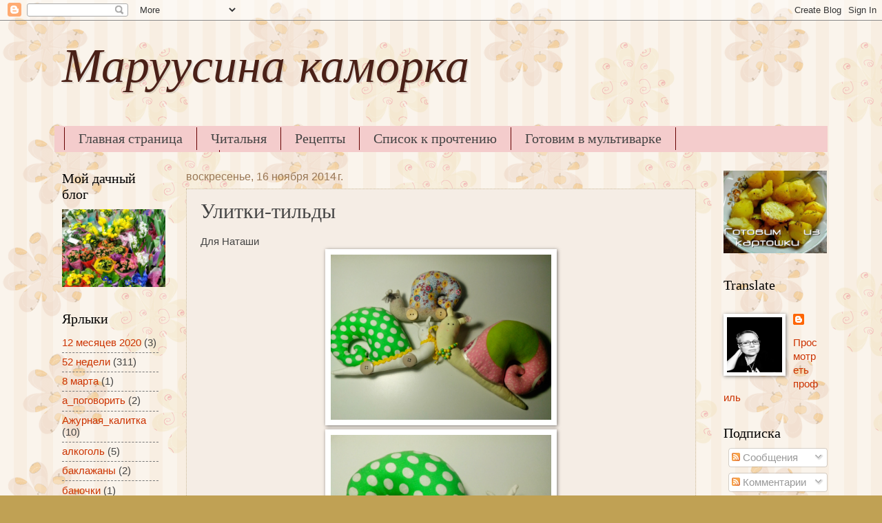

--- FILE ---
content_type: text/html; charset=UTF-8
request_url: https://marysinakamorka.blogspot.com/2014/11/blog-post_16.html
body_size: 32898
content:
<!DOCTYPE html>
<html class='v2' dir='ltr' lang='ru'>
<head>
<link href='https://www.blogger.com/static/v1/widgets/335934321-css_bundle_v2.css' rel='stylesheet' type='text/css'/>
<meta content='width=1100' name='viewport'/>
<meta content='text/html; charset=UTF-8' http-equiv='Content-Type'/>
<meta content='blogger' name='generator'/>
<link href='https://marysinakamorka.blogspot.com/favicon.ico' rel='icon' type='image/x-icon'/>
<link href='http://marysinakamorka.blogspot.com/2014/11/blog-post_16.html' rel='canonical'/>
<link rel="alternate" type="application/atom+xml" title="Маруусина каморка - Atom" href="https://marysinakamorka.blogspot.com/feeds/posts/default" />
<link rel="alternate" type="application/rss+xml" title="Маруусина каморка - RSS" href="https://marysinakamorka.blogspot.com/feeds/posts/default?alt=rss" />
<link rel="service.post" type="application/atom+xml" title="Маруусина каморка - Atom" href="https://www.blogger.com/feeds/3343565086504569211/posts/default" />

<link rel="alternate" type="application/atom+xml" title="Маруусина каморка - Atom" href="https://marysinakamorka.blogspot.com/feeds/1874051281526249506/comments/default" />
<!--Can't find substitution for tag [blog.ieCssRetrofitLinks]-->
<link href='https://blogger.googleusercontent.com/img/b/R29vZ2xl/AVvXsEgjJCpha4YXEGyECelMQkZ1lUCOaSa3vUSvGbmf-sVG1e5w8O6xfTryP-duU2sBjpVyQao7CHO1bXHrcaM598HsPghKSHCBQL82_LKYwzqJ-n6UoLvBwlGbqPUjBB7MGPQlzjKMwG_JCjI8/s1600/%D0%A4%D0%BE%D1%82%D0%BE_2014.11.16_173012.jpg' rel='image_src'/>
<meta content='http://marysinakamorka.blogspot.com/2014/11/blog-post_16.html' property='og:url'/>
<meta content='Улитки-тильды' property='og:title'/>
<meta content='блог о жизни, кухне, книгах, вышивке, вязании' property='og:description'/>
<meta content='https://blogger.googleusercontent.com/img/b/R29vZ2xl/AVvXsEgjJCpha4YXEGyECelMQkZ1lUCOaSa3vUSvGbmf-sVG1e5w8O6xfTryP-duU2sBjpVyQao7CHO1bXHrcaM598HsPghKSHCBQL82_LKYwzqJ-n6UoLvBwlGbqPUjBB7MGPQlzjKMwG_JCjI8/w1200-h630-p-k-no-nu/%D0%A4%D0%BE%D1%82%D0%BE_2014.11.16_173012.jpg' property='og:image'/>
<title>Маруусина каморка: Улитки-тильды</title>
<style type='text/css'>@font-face{font-family:'Calligraffitti';font-style:normal;font-weight:400;font-display:swap;src:url(//fonts.gstatic.com/s/calligraffitti/v20/46k2lbT3XjDVqJw3DCmCFjE0vkFeOZdjppN_.woff2)format('woff2');unicode-range:U+0000-00FF,U+0131,U+0152-0153,U+02BB-02BC,U+02C6,U+02DA,U+02DC,U+0304,U+0308,U+0329,U+2000-206F,U+20AC,U+2122,U+2191,U+2193,U+2212,U+2215,U+FEFF,U+FFFD;}</style>
<style id='page-skin-1' type='text/css'><!--
/*
-----------------------------------------------
Blogger Template Style
Name:     Watermark
Designer: Josh Peterson
URL:      www.noaesthetic.com
----------------------------------------------- */
/* Variable definitions
====================
<Variable name="keycolor" description="Main Color" type="color" default="#c0a154"/>
<Group description="Page Text" selector="body">
<Variable name="body.font" description="Font" type="font"
default="normal normal 14px Arial, Tahoma, Helvetica, FreeSans, sans-serif"/>
<Variable name="body.text.color" description="Text Color" type="color" default="#333333"/>
</Group>
<Group description="Backgrounds" selector=".main-inner">
<Variable name="body.background.color" description="Outer Background" type="color" default="#c0a154"/>
<Variable name="footer.background.color" description="Footer Background" type="color" default="transparent"/>
</Group>
<Group description="Links" selector=".main-inner">
<Variable name="link.color" description="Link Color" type="color" default="#cc3300"/>
<Variable name="link.visited.color" description="Visited Color" type="color" default="#993322"/>
<Variable name="link.hover.color" description="Hover Color" type="color" default="#ff3300"/>
</Group>
<Group description="Blog Title" selector=".header h1">
<Variable name="header.font" description="Title Font" type="font"
default="normal normal 60px Georgia, Utopia, 'Palatino Linotype', Palatino, serif"/>
<Variable name="header.text.color" description="Title Color" type="color" default="#ffffff" />
</Group>
<Group description="Blog Description" selector=".header .description">
<Variable name="description.text.color" description="Description Color" type="color"
default="#997755" />
</Group>
<Group description="Tabs Text" selector=".tabs-inner .widget li a">
<Variable name="tabs.font" description="Font" type="font"
default="normal normal 20px Georgia, Utopia, 'Palatino Linotype', Palatino, serif"/>
<Variable name="tabs.text.color" description="Text Color" type="color" default="#cc3300"/>
<Variable name="tabs.selected.text.color" description="Selected Color" type="color" default="#000000"/>
</Group>
<Group description="Tabs Background" selector=".tabs-outer .PageList">
<Variable name="tabs.background.color" description="Background Color" type="color" default="transparent"/>
<Variable name="tabs.separator.color" description="Separator Color" type="color" default="#c0a154"/>
</Group>
<Group description="Date Header" selector="h2.date-header">
<Variable name="date.font" description="Font" type="font"
default="normal normal 16px Arial, Tahoma, Helvetica, FreeSans, sans-serif"/>
<Variable name="date.text.color" description="Text Color" type="color" default="#997755"/>
</Group>
<Group description="Post" selector="h3.post-title, .comments h4">
<Variable name="post.title.font" description="Title Font" type="font"
default="normal normal 30px Georgia, Utopia, 'Palatino Linotype', Palatino, serif"/>
<Variable name="post.background.color" description="Background Color" type="color" default="transparent"/>
<Variable name="post.border.color" description="Border Color" type="color" default="#ccbb99" />
</Group>
<Group description="Post Footer" selector=".post-footer">
<Variable name="post.footer.text.color" description="Text Color" type="color" default="#997755"/>
</Group>
<Group description="Gadgets" selector="h2">
<Variable name="widget.title.font" description="Title Font" type="font"
default="normal normal 20px Georgia, Utopia, 'Palatino Linotype', Palatino, serif"/>
<Variable name="widget.title.text.color" description="Title Color" type="color" default="#000000"/>
<Variable name="widget.alternate.text.color" description="Alternate Color" type="color" default="#777777"/>
</Group>
<Group description="Footer" selector=".footer-inner">
<Variable name="footer.text.color" description="Text Color" type="color" default="#444444"/>
<Variable name="footer.widget.title.text.color" description="Gadget Title Color" type="color" default="#000000"/>
</Group>
<Group description="Footer Links" selector=".footer-inner">
<Variable name="footer.link.color" description="Link Color" type="color" default="#cc3300"/>
<Variable name="footer.link.visited.color" description="Visited Color" type="color" default="#993322"/>
<Variable name="footer.link.hover.color" description="Hover Color" type="color" default="#ff3300"/>
</Group>
<Variable name="body.background" description="Body Background" type="background"
color="#c0a154" default="$(color) url(//www.blogblog.com/1kt/watermark/body_background_birds.png) repeat scroll top left"/>
<Variable name="body.background.overlay" description="Overlay Background" type="background" color="#c0a154"
default="transparent url(//www.blogblog.com/1kt/watermark/body_overlay_birds.png) no-repeat scroll top right"/>
<Variable name="body.background.overlay.height" description="Overlay Background Height" type="length" default="121px" min="0" max="1000px"/>
<Variable name="tabs.background.inner" description="Tabs Background Inner" type="url" default="none"/>
<Variable name="tabs.background.outer" description="Tabs Background Outer" type="url" default="none"/>
<Variable name="tabs.border.size" description="Tabs Border Size" type="length" default="0" min="0" max="10px"/>
<Variable name="tabs.shadow.spread" description="Tabs Shadow Spread" type="length" default="0" min="0" max="100px"/>
<Variable name="main.padding.top" description="Main Padding Top" type="length" default="30px" min="0" max="100px"/>
<Variable name="main.cap.height" description="Main Cap Height" type="length" default="0" min="0" max="100px"/>
<Variable name="main.cap.image" description="Main Cap Image" type="url" default="none"/>
<Variable name="main.cap.overlay" description="Main Cap Overlay" type="url" default="none"/>
<Variable name="main.background" description="Main Background" type="background"
default="transparent none no-repeat scroll top left"/>
<Variable name="post.background.url" description="Post Background URL" type="url"
default="url(//www.blogblog.com/1kt/watermark/post_background_birds.png)"/>
<Variable name="post.border.size" description="Post Border Size" type="length" default="1px" min="0" max="10px"/>
<Variable name="post.border.style" description="Post Border Style" type="string" default="dotted"/>
<Variable name="post.shadow.spread" description="Post Shadow Spread" type="length" default="0" min="0" max="100px"/>
<Variable name="footer.background" description="Footer Background" type="background"
color="#330000" default="$(color) url(//www.blogblog.com/1kt/watermark/body_background_navigator.png) repeat scroll top left"/>
<Variable name="mobile.background.overlay" description="Mobile Background Overlay" type="string"
default="transparent none repeat scroll top left"/>
<Variable name="startSide" description="Side where text starts in blog language" type="automatic" default="left"/>
<Variable name="endSide" description="Side where text ends in blog language" type="automatic" default="right"/>
*/
/* Use this with templates/1ktemplate-*.html */
/* Content
----------------------------------------------- */
body {
font: normal normal 16px Arial, Tahoma, Helvetica, FreeSans, sans-serif;
color: #444444;
background: #c0a154 url(//3.bp.blogspot.com/-cEtSOdVCJrI/Vv-GU3wexOI/AAAAAAAAyIc/4WRu_kE-WpwNFc-jofKaU8W3w3LzsJkCw/s0-r/0.png) repeat fixed top left;
}
html body .content-outer {
min-width: 0;
max-width: 100%;
width: 100%;
}
.content-outer {
font-size: 92%;
}
a:link {
text-decoration:none;
color: #cc3300;
}
a:visited {
text-decoration:none;
color: #993322;
}
a:hover {
text-decoration:underline;
color: #ff3300;
}
.body-fauxcolumns .cap-top {
margin-top: 30px;
background: transparent none no-repeat scroll center center;
height: 121px;
}
.content-inner {
padding: 0;
}
/* Header
----------------------------------------------- */
.header-inner .Header .titlewrapper,
.header-inner .Header .descriptionwrapper {
padding-left: 20px;
padding-right: 20px;
}
.Header h1 {
font: italic normal 70px Calligraffitti;
color: #4a2017;
text-shadow: 2px 2px rgba(0, 0, 0, .1);
}
.Header h1 a {
color: #4a2017;
}
.Header .description {
font-size: 140%;
color: #991500;
}
/* Tabs
----------------------------------------------- */
.tabs-inner .section {
margin: 0 20px;
}
.tabs-inner .PageList, .tabs-inner .LinkList, .tabs-inner .Labels {
margin-left: -11px;
margin-right: -11px;
background-color: #f4cccc;
border-top: 0 solid #ffffff;
border-bottom: 0 solid #ffffff;
-moz-box-shadow: 0 0 0 rgba(0, 0, 0, .3);
-webkit-box-shadow: 0 0 0 rgba(0, 0, 0, .3);
-goog-ms-box-shadow: 0 0 0 rgba(0, 0, 0, .3);
box-shadow: 0 0 0 rgba(0, 0, 0, .3);
}
.tabs-inner .PageList .widget-content,
.tabs-inner .LinkList .widget-content,
.tabs-inner .Labels .widget-content {
margin: -3px -11px;
background: transparent none  no-repeat scroll right;
}
.tabs-inner .widget ul {
padding: 2px 25px;
max-height: 34px;
background: transparent none no-repeat scroll left;
}
.tabs-inner .widget li {
border: none;
}
.tabs-inner .widget li a {
display: inline-block;
padding: .25em 1em;
font: normal normal 20px Georgia, Utopia, 'Palatino Linotype', Palatino, serif;
color: #444444;
border-right: 1px solid #660000;
}
.tabs-inner .widget li:first-child a {
border-left: 1px solid #660000;
}
.tabs-inner .widget li.selected a, .tabs-inner .widget li a:hover {
color: #d4bbbb;
}
/* Headings
----------------------------------------------- */
h2 {
font: normal normal 20px Georgia, Utopia, 'Palatino Linotype', Palatino, serif;
color: #000000;
margin: 0 0 .5em;
}
h2.date-header {
font: normal normal 16px Arial, Tahoma, Helvetica, FreeSans, sans-serif;
color: #997755;
}
/* Main
----------------------------------------------- */
.main-inner .column-center-inner,
.main-inner .column-left-inner,
.main-inner .column-right-inner {
padding: 0 5px;
}
.main-outer {
margin-top: 0;
background: transparent none no-repeat scroll top left;
}
.main-inner {
padding-top: 30px;
}
.main-cap-top {
position: relative;
}
.main-cap-top .cap-right {
position: absolute;
height: 0;
width: 100%;
bottom: 0;
background: transparent none repeat-x scroll bottom center;
}
.main-cap-top .cap-left {
position: absolute;
height: 245px;
width: 280px;
right: 0;
bottom: 0;
background: transparent none no-repeat scroll bottom left;
}
/* Posts
----------------------------------------------- */
.post-outer {
padding: 15px 20px;
margin: 0 0 25px;
background: #eee1d4 url(//www.blogblog.com/1kt/watermark/post_background_birds.png) repeat scroll top left;
_background-image: none;
border: dotted 1px #ccbb99;
-moz-box-shadow: 0 0 0 rgba(0, 0, 0, .1);
-webkit-box-shadow: 0 0 0 rgba(0, 0, 0, .1);
-goog-ms-box-shadow: 0 0 0 rgba(0, 0, 0, .1);
box-shadow: 0 0 0 rgba(0, 0, 0, .1);
}
h3.post-title {
font: normal normal 30px Georgia, Utopia, 'Palatino Linotype', Palatino, serif;
margin: 0;
}
.comments h4 {
font: normal normal 30px Georgia, Utopia, 'Palatino Linotype', Palatino, serif;
margin: 1em 0 0;
}
.post-body {
font-size: 105%;
line-height: 1.5;
position: relative;
}
.post-header {
margin: 0 0 1em;
color: #997755;
}
.post-footer {
margin: 10px 0 0;
padding: 10px 0 0;
color: #997755;
border-top: dashed 1px #777777;
}
#blog-pager {
font-size: 140%
}
#comments .comment-author {
padding-top: 1.5em;
border-top: dashed 1px #777777;
background-position: 0 1.5em;
}
#comments .comment-author:first-child {
padding-top: 0;
border-top: none;
}
.avatar-image-container {
margin: .2em 0 0;
}
/* Comments
----------------------------------------------- */
.comments .comments-content .icon.blog-author {
background-repeat: no-repeat;
background-image: url([data-uri]);
}
.comments .comments-content .loadmore a {
border-top: 1px solid #777777;
border-bottom: 1px solid #777777;
}
.comments .continue {
border-top: 2px solid #777777;
}
/* Widgets
----------------------------------------------- */
.widget ul, .widget #ArchiveList ul.flat {
padding: 0;
list-style: none;
}
.widget ul li, .widget #ArchiveList ul.flat li {
padding: .35em 0;
text-indent: 0;
border-top: dashed 1px #777777;
}
.widget ul li:first-child, .widget #ArchiveList ul.flat li:first-child {
border-top: none;
}
.widget .post-body ul {
list-style: disc;
}
.widget .post-body ul li {
border: none;
}
.widget .zippy {
color: #777777;
}
.post-body img, .post-body .tr-caption-container, .Profile img, .Image img,
.BlogList .item-thumbnail img {
padding: 5px;
background: #fff;
-moz-box-shadow: 1px 1px 5px rgba(0, 0, 0, .5);
-webkit-box-shadow: 1px 1px 5px rgba(0, 0, 0, .5);
-goog-ms-box-shadow: 1px 1px 5px rgba(0, 0, 0, .5);
box-shadow: 1px 1px 5px rgba(0, 0, 0, .5);
}
.post-body img, .post-body .tr-caption-container {
padding: 8px;
}
.post-body .tr-caption-container {
color: #333333;
}
.post-body .tr-caption-container img {
padding: 0;
background: transparent;
border: none;
-moz-box-shadow: 0 0 0 rgba(0, 0, 0, .1);
-webkit-box-shadow: 0 0 0 rgba(0, 0, 0, .1);
-goog-ms-box-shadow: 0 0 0 rgba(0, 0, 0, .1);
box-shadow: 0 0 0 rgba(0, 0, 0, .1);
}
/* Footer
----------------------------------------------- */
.footer-outer a {
color: #7f1900;
}
.footer-outer a:visited {
color: #993322;
}
.footer-outer a:hover {
color: #ccbb99;
}
.footer-outer .widget h2 {
color: #c0a154;
}
/* Mobile
----------------------------------------------- */
body.mobile  {
background-size: 100% auto;
}
.mobile .body-fauxcolumn-outer {
background: transparent none repeat scroll top left;
}
html .mobile .mobile-date-outer {
border-bottom: none;
background: #eee1d4 url(//www.blogblog.com/1kt/watermark/post_background_birds.png) repeat scroll top left;
_background-image: none;
margin-bottom: 10px;
}
.mobile .main-inner .date-outer {
padding: 0;
}
.mobile .main-inner .date-header {
margin: 10px;
}
.mobile .main-cap-top {
z-index: -1;
}
.mobile .content-outer {
font-size: 100%;
}
.mobile .post-outer {
padding: 10px;
}
.mobile .main-cap-top .cap-left {
background: transparent none no-repeat scroll bottom left;
}
.mobile .body-fauxcolumns .cap-top {
margin: 0;
}
.mobile-link-button {
background: #eee1d4 url(//www.blogblog.com/1kt/watermark/post_background_birds.png) repeat scroll top left;
}
.mobile-link-button a:link, .mobile-link-button a:visited {
color: #cc3300;
}
.mobile-index-date .date-header {
color: #997755;
}
.mobile-index-contents {
color: #444444;
}
.mobile .tabs-inner .section {
margin: 0;
}
.mobile .tabs-inner .PageList {
margin-left: 0;
margin-right: 0;
}
.mobile .tabs-inner .PageList .widget-content {
margin: 0;
color: #d4bbbb;
background: #eee1d4 url(//www.blogblog.com/1kt/watermark/post_background_birds.png) repeat scroll top left;
}
.mobile .tabs-inner .PageList .widget-content .pagelist-arrow {
border-left: 1px solid #660000;
}

--></style>
<style id='template-skin-1' type='text/css'><!--
body {
min-width: 1140px;
}
.content-outer, .content-fauxcolumn-outer, .region-inner {
min-width: 1140px;
max-width: 1140px;
_width: 1140px;
}
.main-inner .columns {
padding-left: 180px;
padding-right: 180px;
}
.main-inner .fauxcolumn-center-outer {
left: 180px;
right: 180px;
/* IE6 does not respect left and right together */
_width: expression(this.parentNode.offsetWidth -
parseInt("180px") -
parseInt("180px") + 'px');
}
.main-inner .fauxcolumn-left-outer {
width: 180px;
}
.main-inner .fauxcolumn-right-outer {
width: 180px;
}
.main-inner .column-left-outer {
width: 180px;
right: 100%;
margin-left: -180px;
}
.main-inner .column-right-outer {
width: 180px;
margin-right: -180px;
}
#layout {
min-width: 0;
}
#layout .content-outer {
min-width: 0;
width: 800px;
}
#layout .region-inner {
min-width: 0;
width: auto;
}
body#layout div.add_widget {
padding: 8px;
}
body#layout div.add_widget a {
margin-left: 32px;
}
--></style>
<style>
    body {background-image:url(\/\/3.bp.blogspot.com\/-cEtSOdVCJrI\/Vv-GU3wexOI\/AAAAAAAAyIc\/4WRu_kE-WpwNFc-jofKaU8W3w3LzsJkCw\/s0-r\/0.png);}
    
@media (max-width: 200px) { body {background-image:url(\/\/3.bp.blogspot.com\/-cEtSOdVCJrI\/Vv-GU3wexOI\/AAAAAAAAyIc\/4WRu_kE-WpwNFc-jofKaU8W3w3LzsJkCw\/w200\/0.png);}}
@media (max-width: 400px) and (min-width: 201px) { body {background-image:url(\/\/3.bp.blogspot.com\/-cEtSOdVCJrI\/Vv-GU3wexOI\/AAAAAAAAyIc\/4WRu_kE-WpwNFc-jofKaU8W3w3LzsJkCw\/w400\/0.png);}}
@media (max-width: 800px) and (min-width: 401px) { body {background-image:url(\/\/3.bp.blogspot.com\/-cEtSOdVCJrI\/Vv-GU3wexOI\/AAAAAAAAyIc\/4WRu_kE-WpwNFc-jofKaU8W3w3LzsJkCw\/w800\/0.png);}}
@media (max-width: 1200px) and (min-width: 801px) { body {background-image:url(\/\/3.bp.blogspot.com\/-cEtSOdVCJrI\/Vv-GU3wexOI\/AAAAAAAAyIc\/4WRu_kE-WpwNFc-jofKaU8W3w3LzsJkCw\/w1200\/0.png);}}
/* Last tag covers anything over one higher than the previous max-size cap. */
@media (min-width: 1201px) { body {background-image:url(\/\/3.bp.blogspot.com\/-cEtSOdVCJrI\/Vv-GU3wexOI\/AAAAAAAAyIc\/4WRu_kE-WpwNFc-jofKaU8W3w3LzsJkCw\/w1600\/0.png);}}
  </style>
<link href='https://www.blogger.com/dyn-css/authorization.css?targetBlogID=3343565086504569211&amp;zx=5b307fee-780e-4f2e-8f11-14bfdb5f441c' media='none' onload='if(media!=&#39;all&#39;)media=&#39;all&#39;' rel='stylesheet'/><noscript><link href='https://www.blogger.com/dyn-css/authorization.css?targetBlogID=3343565086504569211&amp;zx=5b307fee-780e-4f2e-8f11-14bfdb5f441c' rel='stylesheet'/></noscript>
<meta name='google-adsense-platform-account' content='ca-host-pub-1556223355139109'/>
<meta name='google-adsense-platform-domain' content='blogspot.com'/>

<!-- data-ad-client=ca-pub-2252528031210421 -->

</head>
<body class='loading'>
<div class='navbar section' id='navbar' name='Панель навигации'><div class='widget Navbar' data-version='1' id='Navbar1'><script type="text/javascript">
    function setAttributeOnload(object, attribute, val) {
      if(window.addEventListener) {
        window.addEventListener('load',
          function(){ object[attribute] = val; }, false);
      } else {
        window.attachEvent('onload', function(){ object[attribute] = val; });
      }
    }
  </script>
<div id="navbar-iframe-container"></div>
<script type="text/javascript" src="https://apis.google.com/js/platform.js"></script>
<script type="text/javascript">
      gapi.load("gapi.iframes:gapi.iframes.style.bubble", function() {
        if (gapi.iframes && gapi.iframes.getContext) {
          gapi.iframes.getContext().openChild({
              url: 'https://www.blogger.com/navbar/3343565086504569211?po\x3d1874051281526249506\x26origin\x3dhttps://marysinakamorka.blogspot.com',
              where: document.getElementById("navbar-iframe-container"),
              id: "navbar-iframe"
          });
        }
      });
    </script><script type="text/javascript">
(function() {
var script = document.createElement('script');
script.type = 'text/javascript';
script.src = '//pagead2.googlesyndication.com/pagead/js/google_top_exp.js';
var head = document.getElementsByTagName('head')[0];
if (head) {
head.appendChild(script);
}})();
</script>
</div></div>
<div class='body-fauxcolumns'>
<div class='fauxcolumn-outer body-fauxcolumn-outer'>
<div class='cap-top'>
<div class='cap-left'></div>
<div class='cap-right'></div>
</div>
<div class='fauxborder-left'>
<div class='fauxborder-right'></div>
<div class='fauxcolumn-inner'>
</div>
</div>
<div class='cap-bottom'>
<div class='cap-left'></div>
<div class='cap-right'></div>
</div>
</div>
</div>
<div class='content'>
<div class='content-fauxcolumns'>
<div class='fauxcolumn-outer content-fauxcolumn-outer'>
<div class='cap-top'>
<div class='cap-left'></div>
<div class='cap-right'></div>
</div>
<div class='fauxborder-left'>
<div class='fauxborder-right'></div>
<div class='fauxcolumn-inner'>
</div>
</div>
<div class='cap-bottom'>
<div class='cap-left'></div>
<div class='cap-right'></div>
</div>
</div>
</div>
<div class='content-outer'>
<div class='content-cap-top cap-top'>
<div class='cap-left'></div>
<div class='cap-right'></div>
</div>
<div class='fauxborder-left content-fauxborder-left'>
<div class='fauxborder-right content-fauxborder-right'></div>
<div class='content-inner'>
<header>
<div class='header-outer'>
<div class='header-cap-top cap-top'>
<div class='cap-left'></div>
<div class='cap-right'></div>
</div>
<div class='fauxborder-left header-fauxborder-left'>
<div class='fauxborder-right header-fauxborder-right'></div>
<div class='region-inner header-inner'>
<div class='header section' id='header' name='Заголовок'><div class='widget Header' data-version='1' id='Header1'>
<div id='header-inner'>
<div class='titlewrapper'>
<h1 class='title'>
<a href='https://marysinakamorka.blogspot.com/'>
Маруусина каморка
</a>
</h1>
</div>
<div class='descriptionwrapper'>
<p class='description'><span>
</span></p>
</div>
</div>
</div></div>
</div>
</div>
<div class='header-cap-bottom cap-bottom'>
<div class='cap-left'></div>
<div class='cap-right'></div>
</div>
</div>
</header>
<div class='tabs-outer'>
<div class='tabs-cap-top cap-top'>
<div class='cap-left'></div>
<div class='cap-right'></div>
</div>
<div class='fauxborder-left tabs-fauxborder-left'>
<div class='fauxborder-right tabs-fauxborder-right'></div>
<div class='region-inner tabs-inner'>
<div class='tabs section' id='crosscol' name='Поперечный столбец'><div class='widget PageList' data-version='1' id='PageList1'>
<h2>Страницы</h2>
<div class='widget-content'>
<ul>
<li>
<a href='https://marysinakamorka.blogspot.com/'>Главная страница</a>
</li>
<li>
<a href='https://marysinakamorka.blogspot.com/p/blog-page_20.html'>Читальня</a>
</li>
<li>
<a href='https://marysinakamorka.blogspot.com/p/blog-page_6.html'>Рецепты</a>
</li>
<li>
<a href='https://marysinakamorka.blogspot.com/p/blog-page_18.html'>Список к прочтению</a>
</li>
<li>
<a href='https://marysinakamorka.blogspot.com/p/blog-page_19.html'>Готовим в мультиварке</a>
</li>
<li>
<a href='https://marysinakamorka.blogspot.com/p/blog-page_23.html'>Готовим из картошки</a>
</li>
</ul>
<div class='clear'></div>
</div>
</div></div>
<div class='tabs no-items section' id='crosscol-overflow' name='Cross-Column 2'></div>
</div>
</div>
<div class='tabs-cap-bottom cap-bottom'>
<div class='cap-left'></div>
<div class='cap-right'></div>
</div>
</div>
<div class='main-outer'>
<div class='main-cap-top cap-top'>
<div class='cap-left'></div>
<div class='cap-right'></div>
</div>
<div class='fauxborder-left main-fauxborder-left'>
<div class='fauxborder-right main-fauxborder-right'></div>
<div class='region-inner main-inner'>
<div class='columns fauxcolumns'>
<div class='fauxcolumn-outer fauxcolumn-center-outer'>
<div class='cap-top'>
<div class='cap-left'></div>
<div class='cap-right'></div>
</div>
<div class='fauxborder-left'>
<div class='fauxborder-right'></div>
<div class='fauxcolumn-inner'>
</div>
</div>
<div class='cap-bottom'>
<div class='cap-left'></div>
<div class='cap-right'></div>
</div>
</div>
<div class='fauxcolumn-outer fauxcolumn-left-outer'>
<div class='cap-top'>
<div class='cap-left'></div>
<div class='cap-right'></div>
</div>
<div class='fauxborder-left'>
<div class='fauxborder-right'></div>
<div class='fauxcolumn-inner'>
</div>
</div>
<div class='cap-bottom'>
<div class='cap-left'></div>
<div class='cap-right'></div>
</div>
</div>
<div class='fauxcolumn-outer fauxcolumn-right-outer'>
<div class='cap-top'>
<div class='cap-left'></div>
<div class='cap-right'></div>
</div>
<div class='fauxborder-left'>
<div class='fauxborder-right'></div>
<div class='fauxcolumn-inner'>
</div>
</div>
<div class='cap-bottom'>
<div class='cap-left'></div>
<div class='cap-right'></div>
</div>
</div>
<!-- corrects IE6 width calculation -->
<div class='columns-inner'>
<div class='column-center-outer'>
<div class='column-center-inner'>
<div class='main section' id='main' name='Основной'><div class='widget Blog' data-version='1' id='Blog1'>
<div class='blog-posts hfeed'>

          <div class="date-outer">
        
<h2 class='date-header'><span>воскресенье, 16 ноября 2014&#8239;г.</span></h2>

          <div class="date-posts">
        
<div class='post-outer'>
<div class='post hentry uncustomized-post-template' itemprop='blogPost' itemscope='itemscope' itemtype='http://schema.org/BlogPosting'>
<meta content='https://blogger.googleusercontent.com/img/b/R29vZ2xl/AVvXsEgjJCpha4YXEGyECelMQkZ1lUCOaSa3vUSvGbmf-sVG1e5w8O6xfTryP-duU2sBjpVyQao7CHO1bXHrcaM598HsPghKSHCBQL82_LKYwzqJ-n6UoLvBwlGbqPUjBB7MGPQlzjKMwG_JCjI8/s1600/%D0%A4%D0%BE%D1%82%D0%BE_2014.11.16_173012.jpg' itemprop='image_url'/>
<meta content='3343565086504569211' itemprop='blogId'/>
<meta content='1874051281526249506' itemprop='postId'/>
<a name='1874051281526249506'></a>
<h3 class='post-title entry-title' itemprop='name'>
Улитки-тильды
</h3>
<div class='post-header'>
<div class='post-header-line-1'></div>
</div>
<div class='post-body entry-content' id='post-body-1874051281526249506' itemprop='description articleBody'>
<div dir="ltr" style="text-align: left;" trbidi="on">
Для Наташи<br />
<div class="separator" style="clear: both; text-align: center;">
<a href="https://blogger.googleusercontent.com/img/b/R29vZ2xl/AVvXsEgjJCpha4YXEGyECelMQkZ1lUCOaSa3vUSvGbmf-sVG1e5w8O6xfTryP-duU2sBjpVyQao7CHO1bXHrcaM598HsPghKSHCBQL82_LKYwzqJ-n6UoLvBwlGbqPUjBB7MGPQlzjKMwG_JCjI8/s1600/%D0%A4%D0%BE%D1%82%D0%BE_2014.11.16_173012.jpg" imageanchor="1" style="margin-left: 1em; margin-right: 1em;"><img border="0" height="240" src="https://blogger.googleusercontent.com/img/b/R29vZ2xl/AVvXsEgjJCpha4YXEGyECelMQkZ1lUCOaSa3vUSvGbmf-sVG1e5w8O6xfTryP-duU2sBjpVyQao7CHO1bXHrcaM598HsPghKSHCBQL82_LKYwzqJ-n6UoLvBwlGbqPUjBB7MGPQlzjKMwG_JCjI8/s1600/%D0%A4%D0%BE%D1%82%D0%BE_2014.11.16_173012.jpg" width="320" /></a></div>
<div class="separator" style="clear: both; text-align: center;">
<a href="https://blogger.googleusercontent.com/img/b/R29vZ2xl/AVvXsEiBR2IHqi42xAgKDUQ_QT6ePdmFqoHVfs3oeH8-3SnO17b_GA8RR_t2IdtArJ1rU85mEY18aKwBUo7s3bazcfCy4VS4zzSILXJrFqilVbxXsat_Ppoo4Az4wlKsPWyAfz-F-iI8JwYuok0X/s1600/%D0%A4%D0%BE%D1%82%D0%BE_2014.11.16_173103.jpg" imageanchor="1" style="margin-left: 1em; margin-right: 1em;"><img border="0" height="240" src="https://blogger.googleusercontent.com/img/b/R29vZ2xl/AVvXsEiBR2IHqi42xAgKDUQ_QT6ePdmFqoHVfs3oeH8-3SnO17b_GA8RR_t2IdtArJ1rU85mEY18aKwBUo7s3bazcfCy4VS4zzSILXJrFqilVbxXsat_Ppoo4Az4wlKsPWyAfz-F-iI8JwYuok0X/s1600/%D0%A4%D0%BE%D1%82%D0%BE_2014.11.16_173103.jpg" width="320" /></a></div>
<div class="separator" style="clear: both; text-align: center;">
<a href="https://blogger.googleusercontent.com/img/b/R29vZ2xl/AVvXsEi2kjC8bJ9wc6w0oIFd_p436I6UjPrafT-_ja_PjA5zsqAe-VaLudIRzaOntG8HfeIRzoTsrw3I8wXpkhlYs6v06X_NM0U7fU10eLXH_rFOQck5CnfrbYzb4S16BIPi3VEZEz3_WKBKJHO6/s1600/%D0%A4%D0%BE%D1%82%D0%BE_2014.11.16_173144.jpg" imageanchor="1" style="margin-left: 1em; margin-right: 1em;"><img border="0" height="240" src="https://blogger.googleusercontent.com/img/b/R29vZ2xl/AVvXsEi2kjC8bJ9wc6w0oIFd_p436I6UjPrafT-_ja_PjA5zsqAe-VaLudIRzaOntG8HfeIRzoTsrw3I8wXpkhlYs6v06X_NM0U7fU10eLXH_rFOQck5CnfrbYzb4S16BIPi3VEZEz3_WKBKJHO6/s1600/%D0%A4%D0%BE%D1%82%D0%BE_2014.11.16_173144.jpg" width="320" /></a></div>
<br />
<div class="separator" style="clear: both; text-align: center;">
<a href="https://blogger.googleusercontent.com/img/b/R29vZ2xl/AVvXsEjQ9ZMiF56toH4q46QDhsu966vcVyTkrcBZYCF9pPvQsh17pI6vZEBUIiRvfVAbpQvKYVyiDCdEKZGpe1dsvMe7tlva_zAsuDm0MuHDGbxo9l5TLJfdv6hviG87T6YQbwi0TTK5W9nHYIXy/s1600/%D0%A4%D0%BE%D1%82%D0%BE_2014.11.16_173152.jpg" imageanchor="1" style="margin-left: 1em; margin-right: 1em;"><img border="0" height="240" src="https://blogger.googleusercontent.com/img/b/R29vZ2xl/AVvXsEjQ9ZMiF56toH4q46QDhsu966vcVyTkrcBZYCF9pPvQsh17pI6vZEBUIiRvfVAbpQvKYVyiDCdEKZGpe1dsvMe7tlva_zAsuDm0MuHDGbxo9l5TLJfdv6hviG87T6YQbwi0TTK5W9nHYIXy/s1600/%D0%A4%D0%BE%D1%82%D0%BE_2014.11.16_173152.jpg" width="320" /></a></div>
<br />
Зеленую в горошек шила я. А маленькая, в шляпке с вуалью, мне подарили её, моя любимка)))<br />
Губки им дорисовала много лет назад моя дочка)))</div>
<div style='clear: both;'></div>
</div>
<div class='post-footer'>
<div class='post-footer-line post-footer-line-1'>
<span class='post-author vcard'>
Автор:
<span class='fn' itemprop='author' itemscope='itemscope' itemtype='http://schema.org/Person'>
<meta content='https://www.blogger.com/profile/10241488954645361495' itemprop='url'/>
<a class='g-profile' href='https://www.blogger.com/profile/10241488954645361495' rel='author' title='author profile'>
<span itemprop='name'>Галюня</span>
</a>
</span>
</span>
<span class='post-timestamp'>
на
<meta content='http://marysinakamorka.blogspot.com/2014/11/blog-post_16.html' itemprop='url'/>
<a class='timestamp-link' href='https://marysinakamorka.blogspot.com/2014/11/blog-post_16.html' rel='bookmark' title='permanent link'><abbr class='published' itemprop='datePublished' title='2014-11-16T17:42:00+03:00'>17:42</abbr></a>
</span>
<span class='post-comment-link'>
</span>
<span class='post-icons'>
<span class='item-control blog-admin pid-1128961854'>
<a href='https://www.blogger.com/post-edit.g?blogID=3343565086504569211&postID=1874051281526249506&from=pencil' title='Изменить сообщение'>
<img alt='' class='icon-action' height='18' src='https://resources.blogblog.com/img/icon18_edit_allbkg.gif' width='18'/>
</a>
</span>
</span>
<div class='post-share-buttons goog-inline-block'>
<a class='goog-inline-block share-button sb-email' href='https://www.blogger.com/share-post.g?blogID=3343565086504569211&postID=1874051281526249506&target=email' target='_blank' title='Отправить по электронной почте'><span class='share-button-link-text'>Отправить по электронной почте</span></a><a class='goog-inline-block share-button sb-blog' href='https://www.blogger.com/share-post.g?blogID=3343565086504569211&postID=1874051281526249506&target=blog' onclick='window.open(this.href, "_blank", "height=270,width=475"); return false;' target='_blank' title='Написать об этом в блоге'><span class='share-button-link-text'>Написать об этом в блоге</span></a><a class='goog-inline-block share-button sb-twitter' href='https://www.blogger.com/share-post.g?blogID=3343565086504569211&postID=1874051281526249506&target=twitter' target='_blank' title='Поделиться в X'><span class='share-button-link-text'>Поделиться в X</span></a><a class='goog-inline-block share-button sb-facebook' href='https://www.blogger.com/share-post.g?blogID=3343565086504569211&postID=1874051281526249506&target=facebook' onclick='window.open(this.href, "_blank", "height=430,width=640"); return false;' target='_blank' title='Опубликовать в Facebook'><span class='share-button-link-text'>Опубликовать в Facebook</span></a><a class='goog-inline-block share-button sb-pinterest' href='https://www.blogger.com/share-post.g?blogID=3343565086504569211&postID=1874051281526249506&target=pinterest' target='_blank' title='Поделиться в Pinterest'><span class='share-button-link-text'>Поделиться в Pinterest</span></a>
</div>
</div>
<div class='post-footer-line post-footer-line-2'>
<span class='post-labels'>
Ярлыки:
<a href='https://marysinakamorka.blogspot.com/search/label/%D0%B8%D0%B3%D1%80%D1%83%D1%88%D0%BA%D0%B8' rel='tag'>игрушки</a>,
<a href='https://marysinakamorka.blogspot.com/search/label/%D1%82%D0%B8%D0%BB%D1%8C%D0%B4%D0%B0' rel='tag'>тильда</a>
</span>
</div>
<div class='post-footer-line post-footer-line-3'>
<span class='post-location'>
</span>
</div>
</div>
</div>
<div class='comments' id='comments'>
<a name='comments'></a>
<h4>18 комментариев:</h4>
<div class='comments-content'>
<script async='async' src='' type='text/javascript'></script>
<script type='text/javascript'>
    (function() {
      var items = null;
      var msgs = null;
      var config = {};

// <![CDATA[
      var cursor = null;
      if (items && items.length > 0) {
        cursor = parseInt(items[items.length - 1].timestamp) + 1;
      }

      var bodyFromEntry = function(entry) {
        var text = (entry &&
                    ((entry.content && entry.content.$t) ||
                     (entry.summary && entry.summary.$t))) ||
            '';
        if (entry && entry.gd$extendedProperty) {
          for (var k in entry.gd$extendedProperty) {
            if (entry.gd$extendedProperty[k].name == 'blogger.contentRemoved') {
              return '<span class="deleted-comment">' + text + '</span>';
            }
          }
        }
        return text;
      }

      var parse = function(data) {
        cursor = null;
        var comments = [];
        if (data && data.feed && data.feed.entry) {
          for (var i = 0, entry; entry = data.feed.entry[i]; i++) {
            var comment = {};
            // comment ID, parsed out of the original id format
            var id = /blog-(\d+).post-(\d+)/.exec(entry.id.$t);
            comment.id = id ? id[2] : null;
            comment.body = bodyFromEntry(entry);
            comment.timestamp = Date.parse(entry.published.$t) + '';
            if (entry.author && entry.author.constructor === Array) {
              var auth = entry.author[0];
              if (auth) {
                comment.author = {
                  name: (auth.name ? auth.name.$t : undefined),
                  profileUrl: (auth.uri ? auth.uri.$t : undefined),
                  avatarUrl: (auth.gd$image ? auth.gd$image.src : undefined)
                };
              }
            }
            if (entry.link) {
              if (entry.link[2]) {
                comment.link = comment.permalink = entry.link[2].href;
              }
              if (entry.link[3]) {
                var pid = /.*comments\/default\/(\d+)\?.*/.exec(entry.link[3].href);
                if (pid && pid[1]) {
                  comment.parentId = pid[1];
                }
              }
            }
            comment.deleteclass = 'item-control blog-admin';
            if (entry.gd$extendedProperty) {
              for (var k in entry.gd$extendedProperty) {
                if (entry.gd$extendedProperty[k].name == 'blogger.itemClass') {
                  comment.deleteclass += ' ' + entry.gd$extendedProperty[k].value;
                } else if (entry.gd$extendedProperty[k].name == 'blogger.displayTime') {
                  comment.displayTime = entry.gd$extendedProperty[k].value;
                }
              }
            }
            comments.push(comment);
          }
        }
        return comments;
      };

      var paginator = function(callback) {
        if (hasMore()) {
          var url = config.feed + '?alt=json&v=2&orderby=published&reverse=false&max-results=50';
          if (cursor) {
            url += '&published-min=' + new Date(cursor).toISOString();
          }
          window.bloggercomments = function(data) {
            var parsed = parse(data);
            cursor = parsed.length < 50 ? null
                : parseInt(parsed[parsed.length - 1].timestamp) + 1
            callback(parsed);
            window.bloggercomments = null;
          }
          url += '&callback=bloggercomments';
          var script = document.createElement('script');
          script.type = 'text/javascript';
          script.src = url;
          document.getElementsByTagName('head')[0].appendChild(script);
        }
      };
      var hasMore = function() {
        return !!cursor;
      };
      var getMeta = function(key, comment) {
        if ('iswriter' == key) {
          var matches = !!comment.author
              && comment.author.name == config.authorName
              && comment.author.profileUrl == config.authorUrl;
          return matches ? 'true' : '';
        } else if ('deletelink' == key) {
          return config.baseUri + '/comment/delete/'
               + config.blogId + '/' + comment.id;
        } else if ('deleteclass' == key) {
          return comment.deleteclass;
        }
        return '';
      };

      var replybox = null;
      var replyUrlParts = null;
      var replyParent = undefined;

      var onReply = function(commentId, domId) {
        if (replybox == null) {
          // lazily cache replybox, and adjust to suit this style:
          replybox = document.getElementById('comment-editor');
          if (replybox != null) {
            replybox.height = '250px';
            replybox.style.display = 'block';
            replyUrlParts = replybox.src.split('#');
          }
        }
        if (replybox && (commentId !== replyParent)) {
          replybox.src = '';
          document.getElementById(domId).insertBefore(replybox, null);
          replybox.src = replyUrlParts[0]
              + (commentId ? '&parentID=' + commentId : '')
              + '#' + replyUrlParts[1];
          replyParent = commentId;
        }
      };

      var hash = (window.location.hash || '#').substring(1);
      var startThread, targetComment;
      if (/^comment-form_/.test(hash)) {
        startThread = hash.substring('comment-form_'.length);
      } else if (/^c[0-9]+$/.test(hash)) {
        targetComment = hash.substring(1);
      }

      // Configure commenting API:
      var configJso = {
        'maxDepth': config.maxThreadDepth
      };
      var provider = {
        'id': config.postId,
        'data': items,
        'loadNext': paginator,
        'hasMore': hasMore,
        'getMeta': getMeta,
        'onReply': onReply,
        'rendered': true,
        'initComment': targetComment,
        'initReplyThread': startThread,
        'config': configJso,
        'messages': msgs
      };

      var render = function() {
        if (window.goog && window.goog.comments) {
          var holder = document.getElementById('comment-holder');
          window.goog.comments.render(holder, provider);
        }
      };

      // render now, or queue to render when library loads:
      if (window.goog && window.goog.comments) {
        render();
      } else {
        window.goog = window.goog || {};
        window.goog.comments = window.goog.comments || {};
        window.goog.comments.loadQueue = window.goog.comments.loadQueue || [];
        window.goog.comments.loadQueue.push(render);
      }
    })();
// ]]>
  </script>
<div id='comment-holder'>
<div class="comment-thread toplevel-thread"><ol id="top-ra"><li class="comment" id="c8832462202810402231"><div class="avatar-image-container"><img src="//www.blogger.com/img/blogger_logo_round_35.png" alt=""/></div><div class="comment-block"><div class="comment-header"><cite class="user"><a href="https://www.blogger.com/profile/08191808782104102662" rel="nofollow">Unknown</a></cite><span class="icon user "></span><span class="datetime secondary-text"><a rel="nofollow" href="https://marysinakamorka.blogspot.com/2014/11/blog-post_16.html?showComment=1416149191731#c8832462202810402231">16 ноября 2014&#8239;г. в 17:46</a></span></div><p class="comment-content">Спасибо, Галя! Эстетическое удовольствие получено!!! Улиточки классные!!! </p><span class="comment-actions secondary-text"><a class="comment-reply" target="_self" data-comment-id="8832462202810402231">Ответить</a><span class="item-control blog-admin blog-admin pid-1820953609"><a target="_self" href="https://www.blogger.com/comment/delete/3343565086504569211/8832462202810402231">Удалить</a></span></span></div><div class="comment-replies"><div id="c8832462202810402231-rt" class="comment-thread inline-thread"><span class="thread-toggle thread-expanded"><span class="thread-arrow"></span><span class="thread-count"><a target="_self">Ответы</a></span></span><ol id="c8832462202810402231-ra" class="thread-chrome thread-expanded"><div><li class="comment" id="c5336111929071725115"><div class="avatar-image-container"><img src="//blogger.googleusercontent.com/img/b/R29vZ2xl/AVvXsEgY_0qnMAbglRgw34ooYxn1SxRZ6tuusmM99S1OJtNpDVAWInWlo_jPr4SvGpnYzFnx1u81Xn_P6H1NPXWwF9xRVKCeYpPDFiaKcWpi5EkAPif_KjR3Eo47kpuqnpwEmUE/s45-c/IMG_20181117_161550.jpg" alt=""/></div><div class="comment-block"><div class="comment-header"><cite class="user"><a href="https://www.blogger.com/profile/10241488954645361495" rel="nofollow">Галюня</a></cite><span class="icon user blog-author"></span><span class="datetime secondary-text"><a rel="nofollow" href="https://marysinakamorka.blogspot.com/2014/11/blog-post_16.html?showComment=1416150030710#c5336111929071725115">16 ноября 2014&#8239;г. в 18:00</a></span></div><p class="comment-content">я сама получила удовольствие, рассматривая их в очередной раз))) Спасибо тебе.</p><span class="comment-actions secondary-text"><span class="item-control blog-admin blog-admin pid-1128961854"><a target="_self" href="https://www.blogger.com/comment/delete/3343565086504569211/5336111929071725115">Удалить</a></span></span></div><div class="comment-replies"><div id="c5336111929071725115-rt" class="comment-thread inline-thread hidden"><span class="thread-toggle thread-expanded"><span class="thread-arrow"></span><span class="thread-count"><a target="_self">Ответы</a></span></span><ol id="c5336111929071725115-ra" class="thread-chrome thread-expanded"><div></div><div id="c5336111929071725115-continue" class="continue"><a class="comment-reply" target="_self" data-comment-id="5336111929071725115">Ответить</a></div></ol></div></div><div class="comment-replybox-single" id="c5336111929071725115-ce"></div></li></div><div id="c8832462202810402231-continue" class="continue"><a class="comment-reply" target="_self" data-comment-id="8832462202810402231">Ответить</a></div></ol></div></div><div class="comment-replybox-single" id="c8832462202810402231-ce"></div></li><li class="comment" id="c2403537612668936406"><div class="avatar-image-container"><img src="//blogger.googleusercontent.com/img/b/R29vZ2xl/AVvXsEg7Q1_UIholOk06gjmAQTejkw8P5CFPuf2ZUft6ZRhrpxm8mDl6azjYr4R16YrZn37O6b4awajsonpUi7N4L8xwqxGqceGoH7l8VPmJm93KZB_ikgbfIhKOsMMsbJzyDQ/s45-c/image.jpg" alt=""/></div><div class="comment-block"><div class="comment-header"><cite class="user"><a href="https://www.blogger.com/profile/09915347813775249769" rel="nofollow">Elena</a></cite><span class="icon user "></span><span class="datetime secondary-text"><a rel="nofollow" href="https://marysinakamorka.blogspot.com/2014/11/blog-post_16.html?showComment=1416152281011#c2403537612668936406">16 ноября 2014&#8239;г. в 18:38</a></span></div><p class="comment-content">И я получила удовольствие от просмотра ваших улиточек!!!))) Красавицы все!!! Сейчас сразу не побегу их делать, но семя посеяно))) идею надо выносить и воплотить!!!)</p><span class="comment-actions secondary-text"><a class="comment-reply" target="_self" data-comment-id="2403537612668936406">Ответить</a><span class="item-control blog-admin blog-admin pid-1683597793"><a target="_self" href="https://www.blogger.com/comment/delete/3343565086504569211/2403537612668936406">Удалить</a></span></span></div><div class="comment-replies"><div id="c2403537612668936406-rt" class="comment-thread inline-thread"><span class="thread-toggle thread-expanded"><span class="thread-arrow"></span><span class="thread-count"><a target="_self">Ответы</a></span></span><ol id="c2403537612668936406-ra" class="thread-chrome thread-expanded"><div><li class="comment" id="c7236493733382600436"><div class="avatar-image-container"><img src="//blogger.googleusercontent.com/img/b/R29vZ2xl/AVvXsEgY_0qnMAbglRgw34ooYxn1SxRZ6tuusmM99S1OJtNpDVAWInWlo_jPr4SvGpnYzFnx1u81Xn_P6H1NPXWwF9xRVKCeYpPDFiaKcWpi5EkAPif_KjR3Eo47kpuqnpwEmUE/s45-c/IMG_20181117_161550.jpg" alt=""/></div><div class="comment-block"><div class="comment-header"><cite class="user"><a href="https://www.blogger.com/profile/10241488954645361495" rel="nofollow">Галюня</a></cite><span class="icon user blog-author"></span><span class="datetime secondary-text"><a rel="nofollow" href="https://marysinakamorka.blogspot.com/2014/11/blog-post_16.html?showComment=1416167656936#c7236493733382600436">16 ноября 2014&#8239;г. в 22:54</a></span></div><p class="comment-content">Лена - спасибо. Такие простые - и такие милые, правда?<br>Вынашивайте и воплощайте!</p><span class="comment-actions secondary-text"><span class="item-control blog-admin blog-admin pid-1128961854"><a target="_self" href="https://www.blogger.com/comment/delete/3343565086504569211/7236493733382600436">Удалить</a></span></span></div><div class="comment-replies"><div id="c7236493733382600436-rt" class="comment-thread inline-thread hidden"><span class="thread-toggle thread-expanded"><span class="thread-arrow"></span><span class="thread-count"><a target="_self">Ответы</a></span></span><ol id="c7236493733382600436-ra" class="thread-chrome thread-expanded"><div></div><div id="c7236493733382600436-continue" class="continue"><a class="comment-reply" target="_self" data-comment-id="7236493733382600436">Ответить</a></div></ol></div></div><div class="comment-replybox-single" id="c7236493733382600436-ce"></div></li></div><div id="c2403537612668936406-continue" class="continue"><a class="comment-reply" target="_self" data-comment-id="2403537612668936406">Ответить</a></div></ol></div></div><div class="comment-replybox-single" id="c2403537612668936406-ce"></div></li><li class="comment" id="c5253909506701214976"><div class="avatar-image-container"><img src="//blogger.googleusercontent.com/img/b/R29vZ2xl/AVvXsEgP9566yRmYXYI7aDzPmb16lpITZ6yF0Ptg8cD1DIDnFISgiTiUk_7qIjGxr7BHjT8Q5P1cU__yFpChBNnVL551IUemSS2z24aVjzi9_u7goQu0qP3_nl60cr4e5kmf58w/s45-c/*" alt=""/></div><div class="comment-block"><div class="comment-header"><cite class="user"><a href="https://www.blogger.com/profile/02164941377563399836" rel="nofollow">Ирина Гавриш</a></cite><span class="icon user "></span><span class="datetime secondary-text"><a rel="nofollow" href="https://marysinakamorka.blogspot.com/2014/11/blog-post_16.html?showComment=1416154526429#c5253909506701214976">16 ноября 2014&#8239;г. в 19:15</a></span></div><p class="comment-content">а я пока мечтаю, что когда нибудь сошью себе улиточку)))</p><span class="comment-actions secondary-text"><a class="comment-reply" target="_self" data-comment-id="5253909506701214976">Ответить</a><span class="item-control blog-admin blog-admin pid-471612231"><a target="_self" href="https://www.blogger.com/comment/delete/3343565086504569211/5253909506701214976">Удалить</a></span></span></div><div class="comment-replies"><div id="c5253909506701214976-rt" class="comment-thread inline-thread"><span class="thread-toggle thread-expanded"><span class="thread-arrow"></span><span class="thread-count"><a target="_self">Ответы</a></span></span><ol id="c5253909506701214976-ra" class="thread-chrome thread-expanded"><div><li class="comment" id="c1344649251349722431"><div class="avatar-image-container"><img src="//blogger.googleusercontent.com/img/b/R29vZ2xl/AVvXsEgY_0qnMAbglRgw34ooYxn1SxRZ6tuusmM99S1OJtNpDVAWInWlo_jPr4SvGpnYzFnx1u81Xn_P6H1NPXWwF9xRVKCeYpPDFiaKcWpi5EkAPif_KjR3Eo47kpuqnpwEmUE/s45-c/IMG_20181117_161550.jpg" alt=""/></div><div class="comment-block"><div class="comment-header"><cite class="user"><a href="https://www.blogger.com/profile/10241488954645361495" rel="nofollow">Галюня</a></cite><span class="icon user blog-author"></span><span class="datetime secondary-text"><a rel="nofollow" href="https://marysinakamorka.blogspot.com/2014/11/blog-post_16.html?showComment=1416167729482#c1344649251349722431">16 ноября 2014&#8239;г. в 22:55</a></span></div><p class="comment-content">Ира - представляю, какая она у тебя будет... Волшебной... С крыльями... Или с хвостиком... А может - библиотекарь в очках???Жду-жду...</p><span class="comment-actions secondary-text"><span class="item-control blog-admin blog-admin pid-1128961854"><a target="_self" href="https://www.blogger.com/comment/delete/3343565086504569211/1344649251349722431">Удалить</a></span></span></div><div class="comment-replies"><div id="c1344649251349722431-rt" class="comment-thread inline-thread hidden"><span class="thread-toggle thread-expanded"><span class="thread-arrow"></span><span class="thread-count"><a target="_self">Ответы</a></span></span><ol id="c1344649251349722431-ra" class="thread-chrome thread-expanded"><div></div><div id="c1344649251349722431-continue" class="continue"><a class="comment-reply" target="_self" data-comment-id="1344649251349722431">Ответить</a></div></ol></div></div><div class="comment-replybox-single" id="c1344649251349722431-ce"></div></li></div><div id="c5253909506701214976-continue" class="continue"><a class="comment-reply" target="_self" data-comment-id="5253909506701214976">Ответить</a></div></ol></div></div><div class="comment-replybox-single" id="c5253909506701214976-ce"></div></li><li class="comment" id="c6521155393534347405"><div class="avatar-image-container"><img src="//www.blogger.com/img/blogger_logo_round_35.png" alt=""/></div><div class="comment-block"><div class="comment-header"><cite class="user"><a href="https://www.blogger.com/profile/11285904916187845068" rel="nofollow">Unknown</a></cite><span class="icon user "></span><span class="datetime secondary-text"><a rel="nofollow" href="https://marysinakamorka.blogspot.com/2014/11/blog-post_16.html?showComment=1416155584758#c6521155393534347405">16 ноября 2014&#8239;г. в 19:33</a></span></div><p class="comment-content">Девочки, да их не так сложно шить! Главное начать! Потом за уши от машинки не оттащишь))))</p><span class="comment-actions secondary-text"><a class="comment-reply" target="_self" data-comment-id="6521155393534347405">Ответить</a><span class="item-control blog-admin blog-admin pid-679919750"><a target="_self" href="https://www.blogger.com/comment/delete/3343565086504569211/6521155393534347405">Удалить</a></span></span></div><div class="comment-replies"><div id="c6521155393534347405-rt" class="comment-thread inline-thread"><span class="thread-toggle thread-expanded"><span class="thread-arrow"></span><span class="thread-count"><a target="_self">Ответы</a></span></span><ol id="c6521155393534347405-ra" class="thread-chrome thread-expanded"><div><li class="comment" id="c5636453522271057782"><div class="avatar-image-container"><img src="//blogger.googleusercontent.com/img/b/R29vZ2xl/AVvXsEgY_0qnMAbglRgw34ooYxn1SxRZ6tuusmM99S1OJtNpDVAWInWlo_jPr4SvGpnYzFnx1u81Xn_P6H1NPXWwF9xRVKCeYpPDFiaKcWpi5EkAPif_KjR3Eo47kpuqnpwEmUE/s45-c/IMG_20181117_161550.jpg" alt=""/></div><div class="comment-block"><div class="comment-header"><cite class="user"><a href="https://www.blogger.com/profile/10241488954645361495" rel="nofollow">Галюня</a></cite><span class="icon user blog-author"></span><span class="datetime secondary-text"><a rel="nofollow" href="https://marysinakamorka.blogspot.com/2014/11/blog-post_16.html?showComment=1416167766868#c5636453522271057782">16 ноября 2014&#8239;г. в 22:56</a></span></div><p class="comment-content">Точно!Совершенно не сложно!<br>Моя проблема сейчас в  том, что без швейной машины...</p><span class="comment-actions secondary-text"><span class="item-control blog-admin blog-admin pid-1128961854"><a target="_self" href="https://www.blogger.com/comment/delete/3343565086504569211/5636453522271057782">Удалить</a></span></span></div><div class="comment-replies"><div id="c5636453522271057782-rt" class="comment-thread inline-thread hidden"><span class="thread-toggle thread-expanded"><span class="thread-arrow"></span><span class="thread-count"><a target="_self">Ответы</a></span></span><ol id="c5636453522271057782-ra" class="thread-chrome thread-expanded"><div></div><div id="c5636453522271057782-continue" class="continue"><a class="comment-reply" target="_self" data-comment-id="5636453522271057782">Ответить</a></div></ol></div></div><div class="comment-replybox-single" id="c5636453522271057782-ce"></div></li><li class="comment" id="c8709841995103501723"><div class="avatar-image-container"><img src="//blogger.googleusercontent.com/img/b/R29vZ2xl/AVvXsEjljXAZZ-InBm2RXzHuKLzIthtoxQlp5ngFFgI8Ob35mRVLaWNOBW02WSJyxWHF8F4tvGl-rhxqXs-fuY3YFPib6recPZvGqBmjeJHvdP6wWfKeaK4SNtXaU9m3IhENKQ/s45-c/ReQb_0EIvbw.jpg" alt=""/></div><div class="comment-block"><div class="comment-header"><cite class="user"><a href="https://www.blogger.com/profile/02832049987809952585" rel="nofollow">djill</a></cite><span class="icon user "></span><span class="datetime secondary-text"><a rel="nofollow" href="https://marysinakamorka.blogspot.com/2014/11/blog-post_16.html?showComment=1416174259078#c8709841995103501723">17 ноября 2014&#8239;г. в 00:44</a></span></div><p class="comment-content">Да тут не в сложности.. втом что ты вкладываешь...<br>Галь..ждем машинкуа как...ееее :):)</p><span class="comment-actions secondary-text"><span class="item-control blog-admin blog-admin pid-461208734"><a target="_self" href="https://www.blogger.com/comment/delete/3343565086504569211/8709841995103501723">Удалить</a></span></span></div><div class="comment-replies"><div id="c8709841995103501723-rt" class="comment-thread inline-thread hidden"><span class="thread-toggle thread-expanded"><span class="thread-arrow"></span><span class="thread-count"><a target="_self">Ответы</a></span></span><ol id="c8709841995103501723-ra" class="thread-chrome thread-expanded"><div></div><div id="c8709841995103501723-continue" class="continue"><a class="comment-reply" target="_self" data-comment-id="8709841995103501723">Ответить</a></div></ol></div></div><div class="comment-replybox-single" id="c8709841995103501723-ce"></div></li><li class="comment" id="c5782251030283872906"><div class="avatar-image-container"><img src="//blogger.googleusercontent.com/img/b/R29vZ2xl/AVvXsEgY_0qnMAbglRgw34ooYxn1SxRZ6tuusmM99S1OJtNpDVAWInWlo_jPr4SvGpnYzFnx1u81Xn_P6H1NPXWwF9xRVKCeYpPDFiaKcWpi5EkAPif_KjR3Eo47kpuqnpwEmUE/s45-c/IMG_20181117_161550.jpg" alt=""/></div><div class="comment-block"><div class="comment-header"><cite class="user"><a href="https://www.blogger.com/profile/10241488954645361495" rel="nofollow">Галюня</a></cite><span class="icon user blog-author"></span><span class="datetime secondary-text"><a rel="nofollow" href="https://marysinakamorka.blogspot.com/2014/11/blog-post_16.html?showComment=1416205428450#c5782251030283872906">17 ноября 2014&#8239;г. в 09:23</a></span></div><p class="comment-content">Ждем-ждем)))</p><span class="comment-actions secondary-text"><span class="item-control blog-admin blog-admin pid-1128961854"><a target="_self" href="https://www.blogger.com/comment/delete/3343565086504569211/5782251030283872906">Удалить</a></span></span></div><div class="comment-replies"><div id="c5782251030283872906-rt" class="comment-thread inline-thread hidden"><span class="thread-toggle thread-expanded"><span class="thread-arrow"></span><span class="thread-count"><a target="_self">Ответы</a></span></span><ol id="c5782251030283872906-ra" class="thread-chrome thread-expanded"><div></div><div id="c5782251030283872906-continue" class="continue"><a class="comment-reply" target="_self" data-comment-id="5782251030283872906">Ответить</a></div></ol></div></div><div class="comment-replybox-single" id="c5782251030283872906-ce"></div></li></div><div id="c6521155393534347405-continue" class="continue"><a class="comment-reply" target="_self" data-comment-id="6521155393534347405">Ответить</a></div></ol></div></div><div class="comment-replybox-single" id="c6521155393534347405-ce"></div></li><li class="comment" id="c7588150720120078154"><div class="avatar-image-container"><img src="//blogger.googleusercontent.com/img/b/R29vZ2xl/AVvXsEjXdbY90hwQIaI4KdvH8GkxusjbgzKk0L7s-cMUJ0aUOcT7tzO07bYpBFlKcEZ0uLj_cpDePn0P3vOjZ75IEuoss0x0zPCvd-4K8ToF2iF5_ZSAVtixlpBsbd18ZupNnJQ/s45-c/*" alt=""/></div><div class="comment-block"><div class="comment-header"><cite class="user"><a href="https://www.blogger.com/profile/04901244623466190942" rel="nofollow">Helga-Cat</a></cite><span class="icon user "></span><span class="datetime secondary-text"><a rel="nofollow" href="https://marysinakamorka.blogspot.com/2014/11/blog-post_16.html?showComment=1416157930813#c7588150720120078154">16 ноября 2014&#8239;г. в 20:12</a></span></div><p class="comment-content">Хорошенькие какие все! С вуалью - прелесть! ))) надо же было придумать! Я тоже одну улиточку шила - и у меня её на выставке выпросили и купили.))) А другую мне подарили, в каком-то из &quot;Сюрпризов&quot; на форуме МаМаши она ко мне приехала. )))</p><span class="comment-actions secondary-text"><a class="comment-reply" target="_self" data-comment-id="7588150720120078154">Ответить</a><span class="item-control blog-admin blog-admin pid-174608994"><a target="_self" href="https://www.blogger.com/comment/delete/3343565086504569211/7588150720120078154">Удалить</a></span></span></div><div class="comment-replies"><div id="c7588150720120078154-rt" class="comment-thread inline-thread"><span class="thread-toggle thread-expanded"><span class="thread-arrow"></span><span class="thread-count"><a target="_self">Ответы</a></span></span><ol id="c7588150720120078154-ra" class="thread-chrome thread-expanded"><div><li class="comment" id="c3315745680008618698"><div class="avatar-image-container"><img src="//blogger.googleusercontent.com/img/b/R29vZ2xl/AVvXsEgY_0qnMAbglRgw34ooYxn1SxRZ6tuusmM99S1OJtNpDVAWInWlo_jPr4SvGpnYzFnx1u81Xn_P6H1NPXWwF9xRVKCeYpPDFiaKcWpi5EkAPif_KjR3Eo47kpuqnpwEmUE/s45-c/IMG_20181117_161550.jpg" alt=""/></div><div class="comment-block"><div class="comment-header"><cite class="user"><a href="https://www.blogger.com/profile/10241488954645361495" rel="nofollow">Галюня</a></cite><span class="icon user blog-author"></span><span class="datetime secondary-text"><a rel="nofollow" href="https://marysinakamorka.blogspot.com/2014/11/blog-post_16.html?showComment=1416167827587#c3315745680008618698">16 ноября 2014&#8239;г. в 22:57</a></span></div><p class="comment-content">Оля - спасибо. С вуалью - да... Молодец девочка, придумала. Кажется, Оля мне ее дарила...<br>Ты тоже с улиткою,да?))</p><span class="comment-actions secondary-text"><span class="item-control blog-admin blog-admin pid-1128961854"><a target="_self" href="https://www.blogger.com/comment/delete/3343565086504569211/3315745680008618698">Удалить</a></span></span></div><div class="comment-replies"><div id="c3315745680008618698-rt" class="comment-thread inline-thread hidden"><span class="thread-toggle thread-expanded"><span class="thread-arrow"></span><span class="thread-count"><a target="_self">Ответы</a></span></span><ol id="c3315745680008618698-ra" class="thread-chrome thread-expanded"><div></div><div id="c3315745680008618698-continue" class="continue"><a class="comment-reply" target="_self" data-comment-id="3315745680008618698">Ответить</a></div></ol></div></div><div class="comment-replybox-single" id="c3315745680008618698-ce"></div></li><li class="comment" id="c5709557168068960144"><div class="avatar-image-container"><img src="//blogger.googleusercontent.com/img/b/R29vZ2xl/AVvXsEjXdbY90hwQIaI4KdvH8GkxusjbgzKk0L7s-cMUJ0aUOcT7tzO07bYpBFlKcEZ0uLj_cpDePn0P3vOjZ75IEuoss0x0zPCvd-4K8ToF2iF5_ZSAVtixlpBsbd18ZupNnJQ/s45-c/*" alt=""/></div><div class="comment-block"><div class="comment-header"><cite class="user"><a href="https://www.blogger.com/profile/04901244623466190942" rel="nofollow">Helga-Cat</a></cite><span class="icon user "></span><span class="datetime secondary-text"><a rel="nofollow" href="https://marysinakamorka.blogspot.com/2014/11/blog-post_16.html?showComment=1416216891133#c5709557168068960144">17 ноября 2014&#8239;г. в 12:34</a></span></div><p class="comment-content">Ага, с улиточкой я.))) Вот думаю - может, к ней в компанию ещё одну сшить, а то когда я свою продала, подаренная в одиночестве осталась... )))</p><span class="comment-actions secondary-text"><span class="item-control blog-admin blog-admin pid-174608994"><a target="_self" href="https://www.blogger.com/comment/delete/3343565086504569211/5709557168068960144">Удалить</a></span></span></div><div class="comment-replies"><div id="c5709557168068960144-rt" class="comment-thread inline-thread hidden"><span class="thread-toggle thread-expanded"><span class="thread-arrow"></span><span class="thread-count"><a target="_self">Ответы</a></span></span><ol id="c5709557168068960144-ra" class="thread-chrome thread-expanded"><div></div><div id="c5709557168068960144-continue" class="continue"><a class="comment-reply" target="_self" data-comment-id="5709557168068960144">Ответить</a></div></ol></div></div><div class="comment-replybox-single" id="c5709557168068960144-ce"></div></li><li class="comment" id="c5388890261408323251"><div class="avatar-image-container"><img src="//blogger.googleusercontent.com/img/b/R29vZ2xl/AVvXsEgY_0qnMAbglRgw34ooYxn1SxRZ6tuusmM99S1OJtNpDVAWInWlo_jPr4SvGpnYzFnx1u81Xn_P6H1NPXWwF9xRVKCeYpPDFiaKcWpi5EkAPif_KjR3Eo47kpuqnpwEmUE/s45-c/IMG_20181117_161550.jpg" alt=""/></div><div class="comment-block"><div class="comment-header"><cite class="user"><a href="https://www.blogger.com/profile/10241488954645361495" rel="nofollow">Галюня</a></cite><span class="icon user blog-author"></span><span class="datetime secondary-text"><a rel="nofollow" href="https://marysinakamorka.blogspot.com/2014/11/blog-post_16.html?showComment=1416226959986#c5388890261408323251">17 ноября 2014&#8239;г. в 15:22</a></span></div><p class="comment-content">Ой, надо сшить!Одной - скуучно...</p><span class="comment-actions secondary-text"><span class="item-control blog-admin blog-admin pid-1128961854"><a target="_self" href="https://www.blogger.com/comment/delete/3343565086504569211/5388890261408323251">Удалить</a></span></span></div><div class="comment-replies"><div id="c5388890261408323251-rt" class="comment-thread inline-thread hidden"><span class="thread-toggle thread-expanded"><span class="thread-arrow"></span><span class="thread-count"><a target="_self">Ответы</a></span></span><ol id="c5388890261408323251-ra" class="thread-chrome thread-expanded"><div></div><div id="c5388890261408323251-continue" class="continue"><a class="comment-reply" target="_self" data-comment-id="5388890261408323251">Ответить</a></div></ol></div></div><div class="comment-replybox-single" id="c5388890261408323251-ce"></div></li></div><div id="c7588150720120078154-continue" class="continue"><a class="comment-reply" target="_self" data-comment-id="7588150720120078154">Ответить</a></div></ol></div></div><div class="comment-replybox-single" id="c7588150720120078154-ce"></div></li><li class="comment" id="c8998354583890143235"><div class="avatar-image-container"><img src="//blogger.googleusercontent.com/img/b/R29vZ2xl/AVvXsEjljXAZZ-InBm2RXzHuKLzIthtoxQlp5ngFFgI8Ob35mRVLaWNOBW02WSJyxWHF8F4tvGl-rhxqXs-fuY3YFPib6recPZvGqBmjeJHvdP6wWfKeaK4SNtXaU9m3IhENKQ/s45-c/ReQb_0EIvbw.jpg" alt=""/></div><div class="comment-block"><div class="comment-header"><cite class="user"><a href="https://www.blogger.com/profile/02832049987809952585" rel="nofollow">djill</a></cite><span class="icon user "></span><span class="datetime secondary-text"><a rel="nofollow" href="https://marysinakamorka.blogspot.com/2014/11/blog-post_16.html?showComment=1416174199188#c8998354583890143235">17 ноября 2014&#8239;г. в 00:43</a></span></div><p class="comment-content">Ой..какие прелести!!!!!!!!!!!!!!!!!!!!!!!такие.....мимимишные!<br>Галь..все таки Тильда -это праздник души!:)</p><span class="comment-actions secondary-text"><a class="comment-reply" target="_self" data-comment-id="8998354583890143235">Ответить</a><span class="item-control blog-admin blog-admin pid-461208734"><a target="_self" href="https://www.blogger.com/comment/delete/3343565086504569211/8998354583890143235">Удалить</a></span></span></div><div class="comment-replies"><div id="c8998354583890143235-rt" class="comment-thread inline-thread"><span class="thread-toggle thread-expanded"><span class="thread-arrow"></span><span class="thread-count"><a target="_self">Ответы</a></span></span><ol id="c8998354583890143235-ra" class="thread-chrome thread-expanded"><div><li class="comment" id="c5128609101563457854"><div class="avatar-image-container"><img src="//blogger.googleusercontent.com/img/b/R29vZ2xl/AVvXsEgY_0qnMAbglRgw34ooYxn1SxRZ6tuusmM99S1OJtNpDVAWInWlo_jPr4SvGpnYzFnx1u81Xn_P6H1NPXWwF9xRVKCeYpPDFiaKcWpi5EkAPif_KjR3Eo47kpuqnpwEmUE/s45-c/IMG_20181117_161550.jpg" alt=""/></div><div class="comment-block"><div class="comment-header"><cite class="user"><a href="https://www.blogger.com/profile/10241488954645361495" rel="nofollow">Галюня</a></cite><span class="icon user blog-author"></span><span class="datetime secondary-text"><a rel="nofollow" href="https://marysinakamorka.blogspot.com/2014/11/blog-post_16.html?showComment=1416205506783#c5128609101563457854">17 ноября 2014&#8239;г. в 09:25</a></span></div><p class="comment-content">Наташа - точно! Праздник.<br></p><span class="comment-actions secondary-text"><span class="item-control blog-admin blog-admin pid-1128961854"><a target="_self" href="https://www.blogger.com/comment/delete/3343565086504569211/5128609101563457854">Удалить</a></span></span></div><div class="comment-replies"><div id="c5128609101563457854-rt" class="comment-thread inline-thread hidden"><span class="thread-toggle thread-expanded"><span class="thread-arrow"></span><span class="thread-count"><a target="_self">Ответы</a></span></span><ol id="c5128609101563457854-ra" class="thread-chrome thread-expanded"><div></div><div id="c5128609101563457854-continue" class="continue"><a class="comment-reply" target="_self" data-comment-id="5128609101563457854">Ответить</a></div></ol></div></div><div class="comment-replybox-single" id="c5128609101563457854-ce"></div></li></div><div id="c8998354583890143235-continue" class="continue"><a class="comment-reply" target="_self" data-comment-id="8998354583890143235">Ответить</a></div></ol></div></div><div class="comment-replybox-single" id="c8998354583890143235-ce"></div></li><li class="comment" id="c8849722540384721465"><div class="avatar-image-container"><img src="//www.blogger.com/img/blogger_logo_round_35.png" alt=""/></div><div class="comment-block"><div class="comment-header"><cite class="user"><a href="https://www.blogger.com/profile/03703215460588630227" rel="nofollow">Unknown</a></cite><span class="icon user "></span><span class="datetime secondary-text"><a rel="nofollow" href="https://marysinakamorka.blogspot.com/2014/11/blog-post_16.html?showComment=1416423139084#c8849722540384721465">19 ноября 2014&#8239;г. в 21:52</a></span></div><p class="comment-content">Такие летние улитки....теплом повеяло)</p><span class="comment-actions secondary-text"><a class="comment-reply" target="_self" data-comment-id="8849722540384721465">Ответить</a><span class="item-control blog-admin blog-admin pid-2138303628"><a target="_self" href="https://www.blogger.com/comment/delete/3343565086504569211/8849722540384721465">Удалить</a></span></span></div><div class="comment-replies"><div id="c8849722540384721465-rt" class="comment-thread inline-thread"><span class="thread-toggle thread-expanded"><span class="thread-arrow"></span><span class="thread-count"><a target="_self">Ответы</a></span></span><ol id="c8849722540384721465-ra" class="thread-chrome thread-expanded"><div><li class="comment" id="c5468163174333533960"><div class="avatar-image-container"><img src="//blogger.googleusercontent.com/img/b/R29vZ2xl/AVvXsEgY_0qnMAbglRgw34ooYxn1SxRZ6tuusmM99S1OJtNpDVAWInWlo_jPr4SvGpnYzFnx1u81Xn_P6H1NPXWwF9xRVKCeYpPDFiaKcWpi5EkAPif_KjR3Eo47kpuqnpwEmUE/s45-c/IMG_20181117_161550.jpg" alt=""/></div><div class="comment-block"><div class="comment-header"><cite class="user"><a href="https://www.blogger.com/profile/10241488954645361495" rel="nofollow">Галюня</a></cite><span class="icon user blog-author"></span><span class="datetime secondary-text"><a rel="nofollow" href="https://marysinakamorka.blogspot.com/2014/11/blog-post_16.html?showComment=1416486718873#c5468163174333533960">20 ноября 2014&#8239;г. в 15:31</a></span></div><p class="comment-content">Таня - спасибо!</p><span class="comment-actions secondary-text"><span class="item-control blog-admin blog-admin pid-1128961854"><a target="_self" href="https://www.blogger.com/comment/delete/3343565086504569211/5468163174333533960">Удалить</a></span></span></div><div class="comment-replies"><div id="c5468163174333533960-rt" class="comment-thread inline-thread hidden"><span class="thread-toggle thread-expanded"><span class="thread-arrow"></span><span class="thread-count"><a target="_self">Ответы</a></span></span><ol id="c5468163174333533960-ra" class="thread-chrome thread-expanded"><div></div><div id="c5468163174333533960-continue" class="continue"><a class="comment-reply" target="_self" data-comment-id="5468163174333533960">Ответить</a></div></ol></div></div><div class="comment-replybox-single" id="c5468163174333533960-ce"></div></li></div><div id="c8849722540384721465-continue" class="continue"><a class="comment-reply" target="_self" data-comment-id="8849722540384721465">Ответить</a></div></ol></div></div><div class="comment-replybox-single" id="c8849722540384721465-ce"></div></li></ol><div id="top-continue" class="continue"><a class="comment-reply" target="_self">Добавить комментарий</a></div><div class="comment-replybox-thread" id="top-ce"></div><div class="loadmore hidden" data-post-id="1874051281526249506"><a target="_self">Ещё</a></div></div>
</div>
</div>
<p class='comment-footer'>
<div class='comment-form'>
<a name='comment-form'></a>
<p>
</p>
<a href='https://www.blogger.com/comment/frame/3343565086504569211?po=1874051281526249506&hl=ru&saa=85391&origin=https://marysinakamorka.blogspot.com' id='comment-editor-src'></a>
<iframe allowtransparency='true' class='blogger-iframe-colorize blogger-comment-from-post' frameborder='0' height='410px' id='comment-editor' name='comment-editor' src='' width='100%'></iframe>
<script src='https://www.blogger.com/static/v1/jsbin/2830521187-comment_from_post_iframe.js' type='text/javascript'></script>
<script type='text/javascript'>
      BLOG_CMT_createIframe('https://www.blogger.com/rpc_relay.html');
    </script>
</div>
</p>
<div id='backlinks-container'>
<div id='Blog1_backlinks-container'>
</div>
</div>
</div>
</div>
<div class='inline-ad'>
<script type="text/javascript">
    google_ad_client = "ca-pub-2252528031210421";
    google_ad_host = "ca-host-pub-1556223355139109";
    google_ad_host_channel = "L0007";
    google_ad_slot = "5824458790";
    google_ad_width = 300;
    google_ad_height = 250;
</script>
<!-- marysinakamorka_main_Blog1_300x250_as -->
<script type="text/javascript"
src="https://pagead2.googlesyndication.com/pagead/show_ads.js">
</script>
</div>

        </div></div>
      
</div>
<div class='blog-pager' id='blog-pager'>
<span id='blog-pager-newer-link'>
<a class='blog-pager-newer-link' href='https://marysinakamorka.blogspot.com/2014/11/5226.html' id='Blog1_blog-pager-newer-link' title='Следующее'>Следующее</a>
</span>
<span id='blog-pager-older-link'>
<a class='blog-pager-older-link' href='https://marysinakamorka.blogspot.com/2014/11/blog-post_15.html' id='Blog1_blog-pager-older-link' title='Предыдущее'>Предыдущее</a>
</span>
<a class='home-link' href='https://marysinakamorka.blogspot.com/'>Главная страница</a>
</div>
<div class='clear'></div>
<div class='post-feeds'>
<div class='feed-links'>
Подписаться на:
<a class='feed-link' href='https://marysinakamorka.blogspot.com/feeds/1874051281526249506/comments/default' target='_blank' type='application/atom+xml'>Комментарии к сообщению (Atom)</a>
</div>
</div>
</div></div>
</div>
</div>
<div class='column-left-outer'>
<div class='column-left-inner'>
<aside>
<div class='sidebar section' id='sidebar-left-1'><div class='widget HTML' data-version='1' id='HTML11'>
<h2 class='title'>Мой дачный блог</h2>
<div class='widget-content'>
<a   href="https://dachnyezarisovki.blogspot.com.by/"   />
<img   src="https://blogger.googleusercontent.com/img/b/R29vZ2xl/AVvXsEg2zCCK_Sw7lwDf-yucPGw636fuRE2O1BO369_v2UADu2c1Mx_VsAwJbfWAqWDqBi0cIvCE1Y6ib4bI1s6QKLZmmT6lq4tTc2QJ_2ESCrbWy7xmqstet7s1SHnAHWYU50HbMK3xNe4H9cM/s320/%25D0%25A4%25D0%25BE%25D1%2582%25D0%25BE_2017.03.04_133506.jpg"  width="150" /></a>
</div>
<div class='clear'></div>
</div><div class='widget Label' data-version='1' id='Label1'>
<h2>Ярлыки</h2>
<div class='widget-content list-label-widget-content'>
<ul>
<li>
<a dir='ltr' href='https://marysinakamorka.blogspot.com/search/label/12%20%D0%BC%D0%B5%D1%81%D1%8F%D1%86%D0%B5%D0%B2%202020'>12 месяцев 2020</a>
<span dir='ltr'>(3)</span>
</li>
<li>
<a dir='ltr' href='https://marysinakamorka.blogspot.com/search/label/52%20%D0%BD%D0%B5%D0%B4%D0%B5%D0%BB%D0%B8'>52 недели</a>
<span dir='ltr'>(311)</span>
</li>
<li>
<a dir='ltr' href='https://marysinakamorka.blogspot.com/search/label/8%20%D0%BC%D0%B0%D1%80%D1%82%D0%B0'>8 марта</a>
<span dir='ltr'>(1)</span>
</li>
<li>
<a dir='ltr' href='https://marysinakamorka.blogspot.com/search/label/%D0%B0_%D0%BF%D0%BE%D0%B3%D0%BE%D0%B2%D0%BE%D1%80%D0%B8%D1%82%D1%8C'>а_поговорить</a>
<span dir='ltr'>(2)</span>
</li>
<li>
<a dir='ltr' href='https://marysinakamorka.blogspot.com/search/label/%D0%90%D0%B6%D1%83%D1%80%D0%BD%D0%B0%D1%8F_%D0%BA%D0%B0%D0%BB%D0%B8%D1%82%D0%BA%D0%B0'>Ажурная_калитка</a>
<span dir='ltr'>(10)</span>
</li>
<li>
<a dir='ltr' href='https://marysinakamorka.blogspot.com/search/label/%D0%B0%D0%BB%D0%BA%D0%BE%D0%B3%D0%BE%D0%BB%D1%8C'>алкоголь</a>
<span dir='ltr'>(5)</span>
</li>
<li>
<a dir='ltr' href='https://marysinakamorka.blogspot.com/search/label/%D0%B1%D0%B0%D0%BA%D0%BB%D0%B0%D0%B6%D0%B0%D0%BD%D1%8B'>баклажаны</a>
<span dir='ltr'>(2)</span>
</li>
<li>
<a dir='ltr' href='https://marysinakamorka.blogspot.com/search/label/%D0%B1%D0%B0%D0%BD%D0%BE%D1%87%D0%BA%D0%B8'>баночки</a>
<span dir='ltr'>(1)</span>
</li>
<li>
<a dir='ltr' href='https://marysinakamorka.blogspot.com/search/label/%D0%B1%D0%B5%D0%B4%D0%B0-%D0%B1%D0%B5%D0%B4%D0%B0'>беда-беда</a>
<span dir='ltr'>(1)</span>
</li>
<li>
<a dir='ltr' href='https://marysinakamorka.blogspot.com/search/label/%D0%B1%D0%BB%D0%B0%D0%B3%D0%BE%D0%B4%D0%B0%D1%80%D0%BD%D0%BE%D1%81%D1%82%D0%B8'>благодарности</a>
<span dir='ltr'>(1)</span>
</li>
<li>
<a dir='ltr' href='https://marysinakamorka.blogspot.com/search/label/%D0%B1%D0%BB%D0%B8%D0%BD%D1%8B'>блины</a>
<span dir='ltr'>(5)</span>
</li>
<li>
<a dir='ltr' href='https://marysinakamorka.blogspot.com/search/label/%D0%B1%D0%BB%D0%BE%D0%B3%D0%BE%D1%81%D1%82%D1%80%D0%BE%D0%B9'>блогострой</a>
<span dir='ltr'>(8)</span>
</li>
<li>
<a dir='ltr' href='https://marysinakamorka.blogspot.com/search/label/%D0%B1%D0%BE%D0%B1%D0%BE%D0%B2%D1%8B%D0%B5'>бобовые</a>
<span dir='ltr'>(1)</span>
</li>
<li>
<a dir='ltr' href='https://marysinakamorka.blogspot.com/search/label/%D0%B1%D0%BE%D0%BB%D1%82%D0%B0%D1%8E'>болтаю</a>
<span dir='ltr'>(15)</span>
</li>
<li>
<a dir='ltr' href='https://marysinakamorka.blogspot.com/search/label/%D0%B1%D1%83%D0%B1%D1%83%D0%B1%D1%83'>бубубу</a>
<span dir='ltr'>(19)</span>
</li>
<li>
<a dir='ltr' href='https://marysinakamorka.blogspot.com/search/label/%D0%B1%D1%83%D0%BA%D0%B2%D0%B0%D0%BC%D0%B8'>буквами</a>
<span dir='ltr'>(18)</span>
</li>
<li>
<a dir='ltr' href='https://marysinakamorka.blogspot.com/search/label/%D0%B1%D1%83%D1%82%D1%8B%D0%BB%D0%BA%D0%B8'>бутылки</a>
<span dir='ltr'>(6)</span>
</li>
<li>
<a dir='ltr' href='https://marysinakamorka.blogspot.com/search/label/%D0%B1%D1%8B%D1%81%D1%82%D1%80%D0%BE%D0%BA%D1%83%D0%BB%D0%B8%D0%BD%D0%B0%D1%80%D0%B8%D1%8F'>быстрокулинария</a>
<span dir='ltr'>(9)</span>
</li>
<li>
<a dir='ltr' href='https://marysinakamorka.blogspot.com/search/label/%D0%92%D0%92'>ВВ</a>
<span dir='ltr'>(49)</span>
</li>
<li>
<a dir='ltr' href='https://marysinakamorka.blogspot.com/search/label/%D0%B2%D0%B5%D1%87%D0%BD%D0%BE%D0%B9%20%D0%BF%D0%B0%D0%BC%D1%8F%D1%82%D0%B8'>вечной памяти</a>
<span dir='ltr'>(7)</span>
</li>
<li>
<a dir='ltr' href='https://marysinakamorka.blogspot.com/search/label/%D0%B2%D0%B8%D0%B4%D0%B5%D0%BE'>видео</a>
<span dir='ltr'>(12)</span>
</li>
<li>
<a dir='ltr' href='https://marysinakamorka.blogspot.com/search/label/%D0%B2%D0%BE%D1%81%D0%BF%D0%BE%D0%BC%D0%B8%D0%BD%D0%B0%D0%BD%D0%B8%D1%8F'>воспоминания</a>
<span dir='ltr'>(6)</span>
</li>
<li>
<a dir='ltr' href='https://marysinakamorka.blogspot.com/search/label/%D0%B2%D1%80%D0%B5%D0%B4%D0%BD%D0%B8%D1%87%D0%B0%D1%8E'>вредничаю</a>
<span dir='ltr'>(1)</span>
</li>
<li>
<a dir='ltr' href='https://marysinakamorka.blogspot.com/search/label/%D0%B2%D1%81%D0%BB%D1%83%D1%85'>вслух</a>
<span dir='ltr'>(10)</span>
</li>
<li>
<a dir='ltr' href='https://marysinakamorka.blogspot.com/search/label/%D0%B2%D1%81%D1%82%D1%80%D0%B5%D1%87%D0%B8'>встречи</a>
<span dir='ltr'>(5)</span>
</li>
<li>
<a dir='ltr' href='https://marysinakamorka.blogspot.com/search/label/%D0%B2%D1%8B%D0%BF%D0%B5%D1%87%D0%BA%D0%B0'>выпечка</a>
<span dir='ltr'>(13)</span>
</li>
<li>
<a dir='ltr' href='https://marysinakamorka.blogspot.com/search/label/%D0%B2%D1%8B%D1%81%D1%82%D0%B0%D0%B2%D0%BA%D0%B8'>выставки</a>
<span dir='ltr'>(6)</span>
</li>
<li>
<a dir='ltr' href='https://marysinakamorka.blogspot.com/search/label/%D0%B2%D1%8B%D1%88%D0%B8%D1%82%D1%8B%D0%B5%20%D1%80%D0%B0%D0%B1%D0%BE%D1%82%D1%8B'>вышитые работы</a>
<span dir='ltr'>(38)</span>
</li>
<li>
<a dir='ltr' href='https://marysinakamorka.blogspot.com/search/label/%D0%B2%D1%8F%D0%B7%D0%B0%D0%BD%D0%B8%D0%B5%20%D1%81%D0%BF%D0%B8%D1%86%D0%B0%D0%BC%D0%B8'>вязание спицами</a>
<span dir='ltr'>(13)</span>
</li>
<li>
<a dir='ltr' href='https://marysinakamorka.blogspot.com/search/label/%D0%B3%D0%B0%D0%BB%D0%BE%D0%BF%D0%BE%D0%BC%20%D0%BF%D0%BE%20%D0%B5%D0%B2%D1%80%D0%BE%D0%BF%D0%B0%D0%BC'>галопом по европам</a>
<span dir='ltr'>(6)</span>
</li>
<li>
<a dir='ltr' href='https://marysinakamorka.blogspot.com/search/label/%D0%93%D0%B0%D1%80%D1%80%D0%B8%D0%9F%D0%BE%D1%82%D1%82%D0%B5%D1%80'>ГарриПоттер</a>
<span dir='ltr'>(2)</span>
</li>
<li>
<a dir='ltr' href='https://marysinakamorka.blogspot.com/search/label/%D0%B3%D0%BE%D0%BB%D0%BE%D1%81%D1%83%D0%B5%D0%BC'>голосуем</a>
<span dir='ltr'>(1)</span>
</li>
<li>
<a dir='ltr' href='https://marysinakamorka.blogspot.com/search/label/%D0%B3%D0%BE%D0%BB%D1%8C%D0%BD%D0%B0%D0%B2%D1%8B%D0%B4%D1%83%D0%BC%D0%BA%D0%B8'>гольнавыдумки</a>
<span dir='ltr'>(1)</span>
</li>
<li>
<a dir='ltr' href='https://marysinakamorka.blogspot.com/search/label/%D0%B3%D0%BE%D1%80%D0%B6%D1%83%D1%81%D1%8C'>горжусь</a>
<span dir='ltr'>(1)</span>
</li>
<li>
<a dir='ltr' href='https://marysinakamorka.blogspot.com/search/label/%D0%B3%D0%BE%D1%82%D0%BE%D0%B2%D0%B8%D0%BC_%D0%B8%D0%B7_%D0%B7%D0%B0%D0%BF%D0%B0%D1%81%D0%BE%D0%B2'>готовим_из_запасов</a>
<span dir='ltr'>(7)</span>
</li>
<li>
<a dir='ltr' href='https://marysinakamorka.blogspot.com/search/label/%D0%B3%D0%BE%D1%82%D0%BE%D0%B2%D0%B8%D0%BC_%D0%B8%D0%B7_%D0%BA%D0%B0%D1%80%D1%82%D0%BE%D1%88%D0%BA%D0%B8'>готовим_из_картошки</a>
<span dir='ltr'>(6)</span>
</li>
<li>
<a dir='ltr' href='https://marysinakamorka.blogspot.com/search/label/%D0%B3%D0%BE%D1%82%D0%BE%D0%B2%D0%BB%D1%8E'>готовлю</a>
<span dir='ltr'>(1)</span>
</li>
<li>
<a dir='ltr' href='https://marysinakamorka.blogspot.com/search/label/%D0%B3%D1%80%D0%B8%D0%B1%D1%8B'>грибы</a>
<span dir='ltr'>(2)</span>
</li>
<li>
<a dir='ltr' href='https://marysinakamorka.blogspot.com/search/label/%D0%B3%D1%80%D1%83%D1%81%D1%82%D0%BD%D0%BE'>грустно</a>
<span dir='ltr'>(11)</span>
</li>
<li>
<a dir='ltr' href='https://marysinakamorka.blogspot.com/search/label/%D0%B3%D1%83%D0%BB%D1%8F%D0%BD%D0%BA%D0%B8'>гулянки</a>
<span dir='ltr'>(1)</span>
</li>
<li>
<a dir='ltr' href='https://marysinakamorka.blogspot.com/search/label/%D0%B4%D0%B0%D1%87%D0%B0'>дача</a>
<span dir='ltr'>(7)</span>
</li>
<li>
<a dir='ltr' href='https://marysinakamorka.blogspot.com/search/label/%D0%B4%D0%B5%D0%BA%D0%BE%D1%80_%D0%B4%D0%BE%D0%BC%D0%B0'>декор_дома</a>
<span dir='ltr'>(2)</span>
</li>
<li>
<a dir='ltr' href='https://marysinakamorka.blogspot.com/search/label/%D0%B4%D0%B5%D0%BA%D1%83%D0%BF%D0%B0%D0%B6'>декупаж</a>
<span dir='ltr'>(23)</span>
</li>
<li>
<a dir='ltr' href='https://marysinakamorka.blogspot.com/search/label/%D0%B4%D0%B5%D0%BD%D1%8C%D1%80%D0%BE%D0%B6%D0%B4%D0%B5%D0%BD%D0%B8%D1%8F'>деньрождения</a>
<span dir='ltr'>(1)</span>
</li>
<li>
<a dir='ltr' href='https://marysinakamorka.blogspot.com/search/label/%D0%B4%D0%B5%D1%80%D0%B5%D0%B2%D0%BD%D1%8F'>деревня</a>
<span dir='ltr'>(1)</span>
</li>
<li>
<a dir='ltr' href='https://marysinakamorka.blogspot.com/search/label/%D0%B4%D0%B5%D1%82%D0%BA%D0%B0'>детка</a>
<span dir='ltr'>(1)</span>
</li>
<li>
<a dir='ltr' href='https://marysinakamorka.blogspot.com/search/label/%D0%B4%D1%91%D1%88%D0%B5%D0%B2%D0%BE%20%D0%B8%20%D0%B2%D0%BA%D1%83%D1%81%D0%BD%D0%BE'>дёшево и вкусно</a>
<span dir='ltr'>(1)</span>
</li>
<li>
<a dir='ltr' href='https://marysinakamorka.blogspot.com/search/label/%D0%B4%D0%B8%D0%B5%D1%82%D0%B8%D1%87%D0%B5%D1%81%D0%BA%D0%BE%D0%B5'>диетическое</a>
<span dir='ltr'>(3)</span>
</li>
<li>
<a dir='ltr' href='https://marysinakamorka.blogspot.com/search/label/%D0%B4%D0%BB%D1%8F%20%D0%B2%D0%B4%D0%BE%D1%85%D0%BD%D0%BE%D0%B2%D0%B5%D0%BD%D0%B8%D1%8F'>для вдохновения</a>
<span dir='ltr'>(1)</span>
</li>
<li>
<a dir='ltr' href='https://marysinakamorka.blogspot.com/search/label/%D0%B4%D0%BE%D0%BC%D0%B0_%D0%B2%D0%BA%D1%83%D1%81%D0%BD%D0%B5%D0%B5'>дома_вкуснее</a>
<span dir='ltr'>(13)</span>
</li>
<li>
<a dir='ltr' href='https://marysinakamorka.blogspot.com/search/label/%D0%B4%D1%80%D0%B0%D0%B7%D0%BD%D1%8E%D1%81%D1%8C'>дразнюсь</a>
<span dir='ltr'>(2)</span>
</li>
<li>
<a dir='ltr' href='https://marysinakamorka.blogspot.com/search/label/%D0%B4%D1%80%D0%BE%D0%B6%D0%B6%D0%B5%D0%B2%D0%BE%D0%B5%20%D1%82%D0%B5%D1%81%D1%82%D0%BE'>дрожжевое тесто</a>
<span dir='ltr'>(2)</span>
</li>
<li>
<a dir='ltr' href='https://marysinakamorka.blogspot.com/search/label/%D0%B4%D1%80%D1%83%D0%B7%D1%8C%D1%8F-%D0%BF%D0%BE%D0%B4%D1%80%D1%83%D0%B6%D0%BA%D0%B8'>друзья-подружки</a>
<span dir='ltr'>(1)</span>
</li>
<li>
<a dir='ltr' href='https://marysinakamorka.blogspot.com/search/label/%D0%B6%D0%B0%D1%80%D0%B8%D0%BC%20%D0%BF%D0%B8%D1%80%D0%BE%D0%B6%D0%BA%D0%B8-%D0%BF%D0%BE%D0%BD%D1%87%D0%B8%D0%BA%D0%B8'>жарим пирожки-пончики</a>
<span dir='ltr'>(7)</span>
</li>
<li>
<a dir='ltr' href='https://marysinakamorka.blogspot.com/search/label/%D0%B6%D0%B5%D0%BB%D0%B0%D0%BB%D0%BA%D0%B8'>желалки</a>
<span dir='ltr'>(1)</span>
</li>
<li>
<a dir='ltr' href='https://marysinakamorka.blogspot.com/search/label/%D0%B7%D0%B0%20%D0%BE%D0%BA%D0%BD%D0%BE%D0%BC'>за окном</a>
<span dir='ltr'>(5)</span>
</li>
<li>
<a dir='ltr' href='https://marysinakamorka.blogspot.com/search/label/%D0%B7%D0%B0%D0%B2%D1%82%D1%80%D0%B0%D0%BA'>завтрак</a>
<span dir='ltr'>(2)</span>
</li>
<li>
<a dir='ltr' href='https://marysinakamorka.blogspot.com/search/label/%D0%B7%D0%B0%D0%B3%D0%BE%D1%82%D0%BE%D0%B2%D0%BA%D0%B8_%D0%BA_%D0%B7%D0%B8%D0%BC%D0%B5'>заготовки_к_зиме</a>
<span dir='ltr'>(3)</span>
</li>
<li>
<a dir='ltr' href='https://marysinakamorka.blogspot.com/search/label/%D0%B7%D0%B0%D0%BA%D0%B0%D1%82%D0%BA%D0%B8'>закатки</a>
<span dir='ltr'>(34)</span>
</li>
<li>
<a dir='ltr' href='https://marysinakamorka.blogspot.com/search/label/%D0%B7%D0%B0%D0%BA%D1%83%D1%81%D0%BA%D0%B8'>закуски</a>
<span dir='ltr'>(2)</span>
</li>
<li>
<a dir='ltr' href='https://marysinakamorka.blogspot.com/search/label/%D0%B7%D0%B0%D0%BF%D0%B5%D0%BA%D0%B0%D0%BD%D0%BA%D0%B0'>запеканка</a>
<span dir='ltr'>(2)</span>
</li>
<li>
<a dir='ltr' href='https://marysinakamorka.blogspot.com/search/label/%D0%B8%D0%B3%D1%80%D0%B0'>игра</a>
<span dir='ltr'>(12)</span>
</li>
<li>
<a dir='ltr' href='https://marysinakamorka.blogspot.com/search/label/%D0%B8%D0%B3%D1%80%D1%83%D1%88%D0%BA%D0%B8'>игрушки</a>
<span dir='ltr'>(5)</span>
</li>
<li>
<a dir='ltr' href='https://marysinakamorka.blogspot.com/search/label/%D0%98%D0%B3%D1%80%D1%8B-%D1%8D%D1%81%D1%82%D0%B0%D1%84%D0%B5%D1%82%D1%8B'>Игры-эстафеты</a>
<span dir='ltr'>(6)</span>
</li>
<li>
<a dir='ltr' href='https://marysinakamorka.blogspot.com/search/label/%D0%B8%D0%B4%D0%B5%D0%B8'>идеи</a>
<span dir='ltr'>(1)</span>
</li>
<li>
<a dir='ltr' href='https://marysinakamorka.blogspot.com/search/label/%D0%B8%D0%B7%20%D0%B8%D0%BD%D1%82%D0%B5%D1%80%D0%BD%D0%B5%D1%82%D0%B0'>из интернета</a>
<span dir='ltr'>(2)</span>
</li>
<li>
<a dir='ltr' href='https://marysinakamorka.blogspot.com/search/label/%D0%B8%D0%B7_%D0%BE%D0%BA%D0%BD%D0%B0'>из_окна</a>
<span dir='ltr'>(1)</span>
</li>
<li>
<a dir='ltr' href='https://marysinakamorka.blogspot.com/search/label/%D0%B8%D1%82%D0%BE%D0%B3%D0%B8'>итоги</a>
<span dir='ltr'>(1)</span>
</li>
<li>
<a dir='ltr' href='https://marysinakamorka.blogspot.com/search/label/%D0%98%D1%82%D0%BE%D0%B3%D0%BE%D0%B2%D0%BE%D0%B5%20%D0%B7%D0%B0%20%D0%BC%D0%B5%D1%81%D1%8F%D1%86'>Итоговое за месяц</a>
<span dir='ltr'>(1)</span>
</li>
<li>
<a dir='ltr' href='https://marysinakamorka.blogspot.com/search/label/%D0%BA%D0%B0%D0%B1%D0%B0%D1%87%D0%BE%D0%BA'>кабачок</a>
<span dir='ltr'>(20)</span>
</li>
<li>
<a dir='ltr' href='https://marysinakamorka.blogspot.com/search/label/%D0%BA%D0%B0%D0%BA-%D1%82%D0%BE%20%D1%82%D1%80%D0%BE%D0%BD%D1%83%D0%BB%D0%BE'>как-то тронуло</a>
<span dir='ltr'>(4)</span>
</li>
<li>
<a dir='ltr' href='https://marysinakamorka.blogspot.com/search/label/%D0%BA%D0%B0%D0%BB%D1%8C%D0%BC%D0%B0%D1%80%D1%8B'>кальмары</a>
<span dir='ltr'>(1)</span>
</li>
<li>
<a dir='ltr' href='https://marysinakamorka.blogspot.com/search/label/%D0%9A%D0%B0%D0%BC%D0%B1%D0%B5%D1%80%D0%B1%D1%8D%D1%82%D1%87'>Камбербэтч</a>
<span dir='ltr'>(1)</span>
</li>
<li>
<a dir='ltr' href='https://marysinakamorka.blogspot.com/search/label/%D0%BA%D0%B0%D0%BF%D1%83%D1%81%D1%82%D0%B0'>капуста</a>
<span dir='ltr'>(6)</span>
</li>
<li>
<a dir='ltr' href='https://marysinakamorka.blogspot.com/search/label/%D0%BA%D0%B0%D1%80%D1%82%D0%B8%D0%BD%D0%BA%D0%B0_%D0%B4%D0%BD%D1%8F'>картинка_дня</a>
<span dir='ltr'>(2)</span>
</li>
<li>
<a dir='ltr' href='https://marysinakamorka.blogspot.com/search/label/%D0%BA%D0%B0%D1%80%D1%82%D0%BE%D1%84%D0%B5%D0%BB%D1%8C'>картофель</a>
<span dir='ltr'>(6)</span>
</li>
<li>
<a dir='ltr' href='https://marysinakamorka.blogspot.com/search/label/%D0%BA%D0%B0%D1%88%D0%B8'>каши</a>
<span dir='ltr'>(6)</span>
</li>
<li>
<a dir='ltr' href='https://marysinakamorka.blogspot.com/search/label/%D0%BA%D0%B5%D0%BA%D1%81%D1%8B'>кексы</a>
<span dir='ltr'>(3)</span>
</li>
<li>
<a dir='ltr' href='https://marysinakamorka.blogspot.com/search/label/%D0%BA%D0%B8%D0%BD%D0%BE'>кино</a>
<span dir='ltr'>(4)</span>
</li>
<li>
<a dir='ltr' href='https://marysinakamorka.blogspot.com/search/label/%D0%BA%D0%BB%D1%8E%D1%87%D0%BD%D0%B8%D1%86%D0%B0'>ключница</a>
<span dir='ltr'>(4)</span>
</li>
<li>
<a dir='ltr' href='https://marysinakamorka.blogspot.com/search/label/%D0%9A%D0%BE%D0%BB%D0%BB%D0%B5%D0%BA%D1%86%D0%B8%D1%8F%20%D0%BC%D0%B8%D1%88%D0%B5%D0%BA'>Коллекция мишек</a>
<span dir='ltr'>(6)</span>
</li>
<li>
<a dir='ltr' href='https://marysinakamorka.blogspot.com/search/label/%D0%BA%D0%BE%D0%BD%D1%82%D1%83%D1%80'>контур</a>
<span dir='ltr'>(1)</span>
</li>
<li>
<a dir='ltr' href='https://marysinakamorka.blogspot.com/search/label/%D0%BA%D0%BE%D0%BD%D1%84%D0%B5%D1%82%D0%BA%D0%B8'>конфетки</a>
<span dir='ltr'>(12)</span>
</li>
<li>
<a dir='ltr' href='https://marysinakamorka.blogspot.com/search/label/%D0%9A%D0%BE%D1%81%D0%BC%D0%B5%D0%B8%20%D0%BE%D1%82%20%D0%A0%D0%B8%D0%BE%D0%BB%D0%B8%D1%81'>Космеи от Риолис</a>
<span dir='ltr'>(8)</span>
</li>
<li>
<a dir='ltr' href='https://marysinakamorka.blogspot.com/search/label/%D0%BA%D0%BE%D1%82%D0%B8%D0%BA%D0%B8'>котики</a>
<span dir='ltr'>(2)</span>
</li>
<li>
<a dir='ltr' href='https://marysinakamorka.blogspot.com/search/label/%D0%BA%D1%80%D0%B8%D0%B2%D1%8B%D0%B5%20%D1%80%D1%83%D0%BA%D0%B8'>кривые руки</a>
<span dir='ltr'>(1)</span>
</li>
<li>
<a dir='ltr' href='https://marysinakamorka.blogspot.com/search/label/%D0%BA%D1%83%D0%BB%D0%B8%D0%BD%D0%B0%D1%80%D0%B8%D1%8F'>кулинария</a>
<span dir='ltr'>(251)</span>
</li>
<li>
<a dir='ltr' href='https://marysinakamorka.blogspot.com/search/label/%D0%BA%D1%83%D1%80%D0%B8%D1%86%D0%B0%20%D0%B8%20%D1%81%20%D0%BA%D1%83%D1%80%D0%B8%D1%86%D1%8B'>курица и с курицы</a>
<span dir='ltr'>(14)</span>
</li>
<li>
<a dir='ltr' href='https://marysinakamorka.blogspot.com/search/label/%D0%BB%D0%B0%D0%B2%D0%B0%D1%88'>лаваш</a>
<span dir='ltr'>(3)</span>
</li>
<li>
<a dir='ltr' href='https://marysinakamorka.blogspot.com/search/label/%D0%BB%D0%B0%D0%B9%D1%84%D1%85%D0%B0%D0%BA'>лайфхак</a>
<span dir='ltr'>(1)</span>
</li>
<li>
<a dir='ltr' href='https://marysinakamorka.blogspot.com/search/label/%D0%BB%D0%B5%D1%82%D0%BE_%D0%B0%D1%85_%D0%BB%D0%B5%D1%82%D0%BE'>лето_ах_лето</a>
<span dir='ltr'>(3)</span>
</li>
<li>
<a dir='ltr' href='https://marysinakamorka.blogspot.com/search/label/%D0%9B%D0%95%D0%A2%D0%9E%D0%BF%D0%B8%D1%81%D1%8C'>ЛЕТОпись</a>
<span dir='ltr'>(5)</span>
</li>
<li>
<a dir='ltr' href='https://marysinakamorka.blogspot.com/search/label/%D0%BB%D0%BE%D1%82%D0%B5%D1%80%D0%B5%D1%8F'>лотерея</a>
<span dir='ltr'>(9)</span>
</li>
<li>
<a dir='ltr' href='https://marysinakamorka.blogspot.com/search/label/%D0%BC%D0%B0%D0%B9'>май</a>
<span dir='ltr'>(1)</span>
</li>
<li>
<a dir='ltr' href='https://marysinakamorka.blogspot.com/search/label/%D0%BC%D0%B0%D0%BA%D0%B0%D1%80%D0%BE%D0%BD%D1%8B'>макароны</a>
<span dir='ltr'>(1)</span>
</li>
<li>
<a dir='ltr' href='https://marysinakamorka.blogspot.com/search/label/%D0%BC%D0%B0%D1%81%D1%82%D0%B5%D1%80%D0%BA%D0%BB%D0%B0%D1%81%D1%81'>мастеркласс</a>
<span dir='ltr'>(1)</span>
</li>
<li>
<a dir='ltr' href='https://marysinakamorka.blogspot.com/search/label/%D0%BC%D0%B0%D1%84%D1%84%D0%B8%D0%BD%D1%8B'>маффины</a>
<span dir='ltr'>(3)</span>
</li>
<li>
<a dir='ltr' href='https://marysinakamorka.blogspot.com/search/label/%D0%BC%D0%B5%D1%80%D0%BE%D0%BF%D1%80%D0%B8%D1%8F%D1%82%D0%B8%D1%8F'>мероприятия</a>
<span dir='ltr'>(2)</span>
</li>
<li>
<a dir='ltr' href='https://marysinakamorka.blogspot.com/search/label/%D0%9C%D0%B8%D0%BB%D0%BB%D0%A5%D0%B8%D0%BB%D0%BB'>МиллХилл</a>
<span dir='ltr'>(1)</span>
</li>
<li>
<a dir='ltr' href='https://marysinakamorka.blogspot.com/search/label/%D0%9C%D0%9A%D0%A0'>МКР</a>
<span dir='ltr'>(3)</span>
</li>
<li>
<a dir='ltr' href='https://marysinakamorka.blogspot.com/search/label/%D0%9C%D0%BE%D0%B3%D0%B8%D0%BB%D1%91%D0%B2'>Могилёв</a>
<span dir='ltr'>(3)</span>
</li>
<li>
<a dir='ltr' href='https://marysinakamorka.blogspot.com/search/label/%D0%BC%D0%BE%D0%B9%20%D0%B4%D0%B2%D0%BE%D1%80'>мой двор</a>
<span dir='ltr'>(1)</span>
</li>
<li>
<a dir='ltr' href='https://marysinakamorka.blogspot.com/search/label/%D0%BC%D0%BE%D0%BB%D0%BE%D0%B4%D0%BE%D1%81%D1%82%D1%8C%20%D0%BC%D0%BE%D1%8F'>молодость моя</a>
<span dir='ltr'>(2)</span>
</li>
<li>
<a dir='ltr' href='https://marysinakamorka.blogspot.com/search/label/%D0%BC%D0%BE%D1%80%D0%B5%D0%BF%D1%80%D0%BE%D0%B4%D1%83%D0%BA%D1%82%D1%8B'>морепродукты</a>
<span dir='ltr'>(1)</span>
</li>
<li>
<a dir='ltr' href='https://marysinakamorka.blogspot.com/search/label/%D0%BC%D0%BE%D1%8F%20%D0%A3%D0%BA%D1%80%D0%B0%D0%B8%D0%BD%D0%B0'>моя Украина</a>
<span dir='ltr'>(3)</span>
</li>
<li>
<a dir='ltr' href='https://marysinakamorka.blogspot.com/search/label/%D0%BC%D1%83%D0%B7%D1%8B%D0%BA%D0%B0%D0%BB%D1%8C%D0%BD%D0%BE%D0%B5-%D0%99%D0%B5-%D0%99%D0%B5'>музыкальное-Йе-Йе</a>
<span dir='ltr'>(14)</span>
</li>
<li>
<a dir='ltr' href='https://marysinakamorka.blogspot.com/search/label/%D0%BC%D1%83%D0%BB%D1%8C%D1%82%D0%B8%D0%B2%D0%B0%D1%80%D0%BA%D0%B0'>мультиварка</a>
<span dir='ltr'>(28)</span>
</li>
<li>
<a dir='ltr' href='https://marysinakamorka.blogspot.com/search/label/%D0%BC%D1%83%D0%BB%D1%8C%D1%82%D0%B8%D0%BA'>мультик</a>
<span dir='ltr'>(2)</span>
</li>
<li>
<a dir='ltr' href='https://marysinakamorka.blogspot.com/search/label/%D0%BC%D1%8F%D1%81%D0%BE'>мясо</a>
<span dir='ltr'>(2)</span>
</li>
<li>
<a dir='ltr' href='https://marysinakamorka.blogspot.com/search/label/%D0%BD%D0%B0%20%D0%BF%D0%B0%D0%BC%D1%8F%D1%82%D1%8C'>на память</a>
<span dir='ltr'>(1)</span>
</li>
<li>
<a dir='ltr' href='https://marysinakamorka.blogspot.com/search/label/%D0%BD%D0%B0%D0%B4%D0%BE'>надо</a>
<span dir='ltr'>(1)</span>
</li>
<li>
<a dir='ltr' href='https://marysinakamorka.blogspot.com/search/label/%D0%BD%D0%B0%D0%BF%D0%B8%D1%82%D0%BA%D0%B8'>напитки</a>
<span dir='ltr'>(6)</span>
</li>
<li>
<a dir='ltr' href='https://marysinakamorka.blogspot.com/search/label/%D0%BD%D0%B0%D1%81%D1%82%D1%80%D0%BE%D0%B5%D0%BD%D0%B8%D0%B5'>настроение</a>
<span dir='ltr'>(8)</span>
</li>
<li>
<a dir='ltr' href='https://marysinakamorka.blogspot.com/search/label/%D0%9D%D0%93'>НГ</a>
<span dir='ltr'>(26)</span>
</li>
<li>
<a dir='ltr' href='https://marysinakamorka.blogspot.com/search/label/%D0%9D%D0%932016'>НГ2016</a>
<span dir='ltr'>(3)</span>
</li>
<li>
<a dir='ltr' href='https://marysinakamorka.blogspot.com/search/label/%D0%9D%D0%932017'>НГ2017</a>
<span dir='ltr'>(1)</span>
</li>
<li>
<a dir='ltr' href='https://marysinakamorka.blogspot.com/search/label/%D0%BD%D0%B5%20%D1%80%D0%B5%D0%BA%D0%BB%D0%B0%D0%BC%D1%8B%20%D1%80%D0%B0%D0%B4%D0%B8'>не рекламы ради</a>
<span dir='ltr'>(1)</span>
</li>
<li>
<a dir='ltr' href='https://marysinakamorka.blogspot.com/search/label/%D0%BD%D0%B5%D1%81%D0%BB%D0%B0%D0%B4%D0%BA%D0%B0%D1%8F%20%D0%B2%D1%8B%D0%BF%D0%B5%D1%87%D0%BA%D0%B0'>несладкая выпечка</a>
<span dir='ltr'>(19)</span>
</li>
<li>
<a dir='ltr' href='https://marysinakamorka.blogspot.com/search/label/%D0%BD%D0%B8%20%D0%BE%20%D1%87%D1%91%D0%BC'>ни о чём</a>
<span dir='ltr'>(1)</span>
</li>
<li>
<a dir='ltr' href='https://marysinakamorka.blogspot.com/search/label/%D0%BD%D0%BE%D1%81%D1%82%D0%B0%D0%BB%D1%8C%D0%B6%D0%B8'>ностальжи</a>
<span dir='ltr'>(4)</span>
</li>
<li>
<a dir='ltr' href='https://marysinakamorka.blogspot.com/search/label/%D0%BE%20%D0%B5%D0%B4%D0%B5'>о еде</a>
<span dir='ltr'>(1)</span>
</li>
<li>
<a dir='ltr' href='https://marysinakamorka.blogspot.com/search/label/%D0%BE%D0%B1%D0%B8%D0%B4%D0%BD%D0%BE%D0%96%21'>обидноЖ!</a>
<span dir='ltr'>(2)</span>
</li>
<li>
<a dir='ltr' href='https://marysinakamorka.blogspot.com/search/label/%D0%BE%D0%B1%D0%BC%D0%B5%D0%BD%D0%BD%D0%B8%D0%BA'>обменник</a>
<span dir='ltr'>(12)</span>
</li>
<li>
<a dir='ltr' href='https://marysinakamorka.blogspot.com/search/label/%D0%BE%D0%B2%D0%BE%D1%89%D0%B8'>овощи</a>
<span dir='ltr'>(4)</span>
</li>
<li>
<a dir='ltr' href='https://marysinakamorka.blogspot.com/search/label/%D0%BE%D1%81%D0%B5%D0%BD%D1%8C'>осень</a>
<span dir='ltr'>(8)</span>
</li>
<li>
<a dir='ltr' href='https://marysinakamorka.blogspot.com/search/label/%D0%BE%D1%81%D0%B5%D0%BD%D1%8C%D0%A7%D0%9C'>осеньЧМ</a>
<span dir='ltr'>(1)</span>
</li>
<li>
<a dir='ltr' href='https://marysinakamorka.blogspot.com/search/label/%D0%BE%D1%82%D0%BA%D1%80%D1%8B%D1%82%D0%BA%D0%B0'>открытка</a>
<span dir='ltr'>(23)</span>
</li>
<li>
<a dir='ltr' href='https://marysinakamorka.blogspot.com/search/label/%D0%BE%D1%82%D0%BA%D1%80%D1%8B%D1%82%D0%BE%D1%87%D0%BD%D0%B0%D1%8F%20%D0%B3%D0%B0%D0%BB%D0%B5%D1%80%D0%B5%D1%8F%202017'>открыточная галерея 2017</a>
<span dir='ltr'>(1)</span>
</li>
<li>
<a dir='ltr' href='https://marysinakamorka.blogspot.com/search/label/%D0%BE%D1%82%D0%BA%D1%80%D1%8B%D1%82%D0%BE%D1%87%D0%BD%D0%B0%D1%8F%20%D0%B3%D0%B0%D0%BB%D0%B5%D1%80%D0%B5%D1%8F%202018'>открыточная галерея 2018</a>
<span dir='ltr'>(2)</span>
</li>
<li>
<a dir='ltr' href='https://marysinakamorka.blogspot.com/search/label/%D0%BE%D1%82%D0%BA%D1%80%D1%8B%D1%82%D0%BE%D1%87%D0%BD%D0%B0%D1%8F%20%D0%B3%D0%B0%D0%BB%D0%B5%D1%80%D0%B5%D1%8F%202019'>открыточная галерея 2019</a>
<span dir='ltr'>(2)</span>
</li>
<li>
<a dir='ltr' href='https://marysinakamorka.blogspot.com/search/label/%D0%9F%D0%B0%D1%80%D0%B8%D0%B6%20%D0%A5%D0%BE%D0%BB%D0%BE%D0%B4%D0%BD%D0%BE%D0%B5%20%D1%83%D1%82%D1%80%D0%BE'>Париж Холодное утро</a>
<span dir='ltr'>(15)</span>
</li>
<li>
<a dir='ltr' href='https://marysinakamorka.blogspot.com/search/label/%D0%BF%D0%B0%D1%80%D0%BA%D1%81%D0%B8%D1%82%D0%B8'>парксити</a>
<span dir='ltr'>(1)</span>
</li>
<li>
<a dir='ltr' href='https://marysinakamorka.blogspot.com/search/label/%D0%BF%D0%B5%D1%80%D0%B2%D0%BE%D0%B5'>первое</a>
<span dir='ltr'>(6)</span>
</li>
<li>
<a dir='ltr' href='https://marysinakamorka.blogspot.com/search/label/%D0%BF%D0%B5%D1%87%D0%B0%D0%BB%D1%8C'>печаль</a>
<span dir='ltr'>(5)</span>
</li>
<li>
<a dir='ltr' href='https://marysinakamorka.blogspot.com/search/label/%D0%BF%D0%B5%D1%87%D0%B5%D0%BD%D1%8C%D0%BA%D0%B8%D0%BD%D0%B0%20%D0%BD%D0%B5%D0%B4%D0%B5%D0%BB%D1%8C%D0%BA%D0%B0'>печенькина неделька</a>
<span dir='ltr'>(7)</span>
</li>
<li>
<a dir='ltr' href='https://marysinakamorka.blogspot.com/search/label/%D0%BF%D0%B5%D1%87%D0%B5%D0%BD%D1%8C%D0%BA%D0%9E'>печенькО</a>
<span dir='ltr'>(8)</span>
</li>
<li>
<a dir='ltr' href='https://marysinakamorka.blogspot.com/search/label/%D0%BF%D0%B8%D1%81%D1%8C%D0%BC%D0%B0'>письма</a>
<span dir='ltr'>(4)</span>
</li>
<li>
<a dir='ltr' href='https://marysinakamorka.blogspot.com/search/label/%D0%BF%D0%B8%D1%86%D1%86%D0%B0'>пицца</a>
<span dir='ltr'>(1)</span>
</li>
<li>
<a dir='ltr' href='https://marysinakamorka.blogspot.com/search/label/%D0%BF%D0%BB%D0%B0%D0%BD%D1%8B'>планы</a>
<span dir='ltr'>(1)</span>
</li>
<li>
<a dir='ltr' href='https://marysinakamorka.blogspot.com/search/label/%D0%BF%D0%BB%D0%B5%D0%B4'>плед</a>
<span dir='ltr'>(2)</span>
</li>
<li>
<a dir='ltr' href='https://marysinakamorka.blogspot.com/search/label/%D0%BF%D0%BB%D1%8F%D1%86%D0%BE%D0%BA'>пляцок</a>
<span dir='ltr'>(1)</span>
</li>
<li>
<a dir='ltr' href='https://marysinakamorka.blogspot.com/search/label/%D0%BF%D0%BE%D0%B3%D0%BE%D0%B4%D0%BA%D0%B0'>погодка</a>
<span dir='ltr'>(5)</span>
</li>
<li>
<a dir='ltr' href='https://marysinakamorka.blogspot.com/search/label/%D0%BF%D0%BE%D0%B4%D0%B0%D1%80%D0%BE%D1%87%D0%BA%D0%B8'>подарочки</a>
<span dir='ltr'>(17)</span>
</li>
<li>
<a dir='ltr' href='https://marysinakamorka.blogspot.com/search/label/%D0%BF%D0%BE%D0%B7%D0%B4%D1%80%D0%B0%D0%B2%D0%BB%D0%B5%D0%BD%D0%B8%D1%8F'>поздравления</a>
<span dir='ltr'>(10)</span>
</li>
<li>
<a dir='ltr' href='https://marysinakamorka.blogspot.com/search/label/%D0%BF%D0%BE%D0%BC%D0%B8%D0%B4%D0%BE%D1%80'>помидор</a>
<span dir='ltr'>(1)</span>
</li>
<li>
<a dir='ltr' href='https://marysinakamorka.blogspot.com/search/label/%D0%BF%D0%BE%D0%BD%D1%80%D0%B0%D0%B2%D0%B8%D0%BB%D0%BE%D1%81%D1%8C'>понравилось</a>
<span dir='ltr'>(4)</span>
</li>
<li>
<a dir='ltr' href='https://marysinakamorka.blogspot.com/search/label/%D0%BF%D0%BE%D1%81%D1%83%D0%B4%D0%B0'>посуда</a>
<span dir='ltr'>(1)</span>
</li>
<li>
<a dir='ltr' href='https://marysinakamorka.blogspot.com/search/label/%D0%BF%D0%BE%D1%82%D0%B5%D1%80%D0%B8%20%D0%B3%D0%BE%D0%B4%D0%B0%202016'>потери года 2016</a>
<span dir='ltr'>(5)</span>
</li>
<li>
<a dir='ltr' href='https://marysinakamorka.blogspot.com/search/label/%D0%BF%D0%BE%D1%82%D0%B5%D1%80%D0%B8%20%D0%B3%D0%BE%D0%B4%D0%B0%202017'>потери года 2017</a>
<span dir='ltr'>(1)</span>
</li>
<li>
<a dir='ltr' href='https://marysinakamorka.blogspot.com/search/label/%D0%BF%D0%BE%D1%87%D1%82%D0%B0'>почта</a>
<span dir='ltr'>(15)</span>
</li>
<li>
<a dir='ltr' href='https://marysinakamorka.blogspot.com/search/label/%D0%BF%D1%80%D0%B0%D0%B7%D0%B4%D0%BD%D0%B8%D0%BA%D0%B8'>праздники</a>
<span dir='ltr'>(26)</span>
</li>
<li>
<a dir='ltr' href='https://marysinakamorka.blogspot.com/search/label/%D0%BF%D1%80%D0%B5%D0%B4%D1%81%D0%BA%D0%B0%D0%B7%D0%B0%D0%BD%D0%B8%D1%8F'>предсказания</a>
<span dir='ltr'>(2)</span>
</li>
<li>
<a dir='ltr' href='https://marysinakamorka.blogspot.com/search/label/%D0%BF%D1%80%D0%BE%20%D0%91%D1%83%D1%81%D1%8E'>про Бусю</a>
<span dir='ltr'>(10)</span>
</li>
<li>
<a dir='ltr' href='https://marysinakamorka.blogspot.com/search/label/%D0%BF%D1%80%D0%BE%D0%B5%D0%BA%D1%82%D1%8B'>проекты</a>
<span dir='ltr'>(15)</span>
</li>
<li>
<a dir='ltr' href='https://marysinakamorka.blogspot.com/search/label/%D0%BF%D1%80%D0%BE%D1%81%D1%82%D0%BE%20%D1%82%D0%B0%D0%BA'>просто так</a>
<span dir='ltr'>(70)</span>
</li>
<li>
<a dir='ltr' href='https://marysinakamorka.blogspot.com/search/label/%D0%BF%D1%80%D0%BE%D1%81%D1%82%D1%8B%D0%B5%20%D1%80%D0%B0%D0%B4%D0%BE%D1%81%D1%82%D0%B8'>простые радости</a>
<span dir='ltr'>(151)</span>
</li>
<li>
<a dir='ltr' href='https://marysinakamorka.blogspot.com/search/label/%D0%BF%D1%80%D0%BE%D1%81%D1%82%D1%8B%D0%B5%20%D1%80%D0%B0%D0%B4%D0%BE%D1%81%D1%82%D0%B8%202018'>простые радости 2018</a>
<span dir='ltr'>(53)</span>
</li>
<li>
<a dir='ltr' href='https://marysinakamorka.blogspot.com/search/label/%D0%BF%D1%80%D0%BE%D1%81%D1%82%D1%8B%D0%B5%20%D1%80%D0%B0%D0%B4%D0%BE%D1%81%D1%82%D0%B8%202019'>простые радости 2019</a>
<span dir='ltr'>(19)</span>
</li>
<li>
<a dir='ltr' href='https://marysinakamorka.blogspot.com/search/label/%D0%9F%D1%80%D0%BE%D1%86%D0%B5%D1%81%D1%81%D0%B8%D0%BA%D0%B8%20%D0%BC%D0%BE%D0%B8'>Процессики мои</a>
<span dir='ltr'>(77)</span>
</li>
<li>
<a dir='ltr' href='https://marysinakamorka.blogspot.com/search/label/%D1%80%D0%B0%D0%B1%D0%BE%D1%82%D0%B0%20%D0%9B%D0%B5%D0%BD%D1%8B%20%D0%94%D0%B5%D0%BD%D0%B8%D1%81%D0%B5%D0%BD%D0%BA%D0%BE'>работа Лены Денисенко</a>
<span dir='ltr'>(1)</span>
</li>
<li>
<a dir='ltr' href='https://marysinakamorka.blogspot.com/search/label/%D1%80%D0%B0%D0%B4%D0%BE%D1%81%D1%82%D0%B8'>радости</a>
<span dir='ltr'>(52)</span>
</li>
<li>
<a dir='ltr' href='https://marysinakamorka.blogspot.com/search/label/%D1%80%D0%B0%D0%B4%D0%BE%D1%81%D1%82%D0%B8%20%D0%BE%D1%82%20%D0%BC%D0%B0%D1%80%D1%83%D1%83%D1%81%D0%B8%20%20%D0%BF%D0%BE%20%D0%BF%D0%BE%D1%87%D1%82%D0%B5'>радости от марууси  по почте</a>
<span dir='ltr'>(1)</span>
</li>
<li>
<a dir='ltr' href='https://marysinakamorka.blogspot.com/search/label/%D1%80%D0%B0%D0%B4%D0%BE%D1%81%D1%82%D0%B8%20%D0%BF%D0%BE%D1%87%D1%82%D0%BE%D0%B2%D1%8B%D0%B5'>радости почтовые</a>
<span dir='ltr'>(1)</span>
</li>
<li>
<a dir='ltr' href='https://marysinakamorka.blogspot.com/search/label/%D1%80%D0%B0%D0%B4%D0%BE%D1%81%D1%82%D0%B8-%D0%BD%D0%B5%D0%B4%D0%B5%D0%BB%D1%8C%D0%BD%D0%BE%D1%81%D1%82%D0%B8'>радости-недельности</a>
<span dir='ltr'>(51)</span>
</li>
<li>
<a dir='ltr' href='https://marysinakamorka.blogspot.com/search/label/%D1%80%D0%B0%D1%81%D1%81%D1%83%D0%B6%D0%B4%D0%B0%D0%BB%D0%BA%D0%B8'>рассуждалки</a>
<span dir='ltr'>(4)</span>
</li>
<li>
<a dir='ltr' href='https://marysinakamorka.blogspot.com/search/label/%D0%A0%D0%B8%D0%BE%D0%BB%D0%B8%D1%81'>Риолис</a>
<span dir='ltr'>(1)</span>
</li>
<li>
<a dir='ltr' href='https://marysinakamorka.blogspot.com/search/label/%D0%A0%D0%B8%D0%BE%D0%BB%D0%B8%D1%81_%D0%9F%D0%B0%D1%80%D0%B8%D0%B6'>Риолис_Париж</a>
<span dir='ltr'>(11)</span>
</li>
<li>
<a dir='ltr' href='https://marysinakamorka.blogspot.com/search/label/%D1%80%D0%B8%D0%BE%D0%BB%D0%B8%D1%81-%D0%9B%D0%BE%D0%BD%D0%B4%D0%BE%D0%BD'>риолис-Лондон</a>
<span dir='ltr'>(6)</span>
</li>
<li>
<a dir='ltr' href='https://marysinakamorka.blogspot.com/search/label/%D1%80%D0%B8%D0%BE%D0%BB%D0%B8%D1%81-%D1%80%D0%B8%D0%BC'>риолис-рим</a>
<span dir='ltr'>(8)</span>
</li>
<li>
<a dir='ltr' href='https://marysinakamorka.blogspot.com/search/label/%D1%80%D0%BE%D0%B6%D0%B4%D0%B5%D1%81%D1%82%D0%B2%D0%BE'>рождество</a>
<span dir='ltr'>(2)</span>
</li>
<li>
<a dir='ltr' href='https://marysinakamorka.blogspot.com/search/label/%D1%80%D1%83%D0%B1%D0%B8%D0%BD%D0%B0'>рубина</a>
<span dir='ltr'>(1)</span>
</li>
<li>
<a dir='ltr' href='https://marysinakamorka.blogspot.com/search/label/%D1%80%D1%83%D0%BA%D0%BE%D0%B4%D0%B5%D0%BB%D1%8C%D0%BD%D0%BE%D0%B5'>рукодельное</a>
<span dir='ltr'>(2)</span>
</li>
<li>
<a dir='ltr' href='https://marysinakamorka.blogspot.com/search/label/%D1%80%D1%8B%D0%B1%D0%B0'>рыба</a>
<span dir='ltr'>(5)</span>
</li>
<li>
<a dir='ltr' href='https://marysinakamorka.blogspot.com/search/label/%D1%81%D0%B0%D0%BB%D0%B0%D1%82'>салат</a>
<span dir='ltr'>(16)</span>
</li>
<li>
<a dir='ltr' href='https://marysinakamorka.blogspot.com/search/label/%D1%81%D0%BA%D0%BE%D1%80%D0%BE_%D0%B2%D0%B5%D1%81%D0%BD%D0%B0'>скоро_весна</a>
<span dir='ltr'>(1)</span>
</li>
<li>
<a dir='ltr' href='https://marysinakamorka.blogspot.com/search/label/%D1%81%D0%BB%D0%B0%D0%B4%D0%BE%D1%81%D1%82%D0%B8%20%D0%B4%D0%BB%D1%8F%20%D1%80%D0%B0%D0%B4%D0%BE%D1%81%D1%82%D0%B8'>сладости для радости</a>
<span dir='ltr'>(53)</span>
</li>
<li>
<a dir='ltr' href='https://marysinakamorka.blogspot.com/search/label/%D1%81%D0%BB%D0%BE%D0%B5%D0%BD%D0%BE%D0%B5%20%D1%82%D0%B5%D1%81%D1%82%D0%BE'>слоеное тесто</a>
<span dir='ltr'>(5)</span>
</li>
<li>
<a dir='ltr' href='https://marysinakamorka.blogspot.com/search/label/%D1%81%D0%BE%D0%B2%D0%B5%D1%82%D1%8B'>советы</a>
<span dir='ltr'>(1)</span>
</li>
<li>
<a dir='ltr' href='https://marysinakamorka.blogspot.com/search/label/%D1%81%D0%BE%D0%BB%D0%B5%D0%BD%D0%B8%D1%8F'>соления</a>
<span dir='ltr'>(1)</span>
</li>
<li>
<a dir='ltr' href='https://marysinakamorka.blogspot.com/search/label/%D1%81%D0%BE%D1%81%D0%B5%D0%B4%D0%B8'>соседи</a>
<span dir='ltr'>(3)</span>
</li>
<li>
<a dir='ltr' href='https://marysinakamorka.blogspot.com/search/label/%D1%81%D0%BE%D1%83%D1%81%D1%8B%20%0A%D0%B8%D1%82%D0%B0%D0%BB%D1%8C%D1%8F%D0%BD%D1%81%D0%BA%D0%B0%D1%8F%20%D0%BA%D1%83%D1%85%D0%BD%D1%8F'>соусы 
итальянская кухня</a>
<span dir='ltr'>(1)</span>
</li>
<li>
<a dir='ltr' href='https://marysinakamorka.blogspot.com/search/label/%D0%A1%D0%9F%20%D0%9D%D0%BE%D0%B2%D0%BE%D0%B3%D0%BE%D0%B4%D0%BD%D0%B8%D0%B9%20%D1%81%D0%B0%D0%BF%D0%BE%D0%B6%D0%BE%D0%BA'>СП Новогодний сапожок</a>
<span dir='ltr'>(8)</span>
</li>
<li>
<a dir='ltr' href='https://marysinakamorka.blogspot.com/search/label/%D1%81%D0%BF%D0%B0%D1%81%D0%B8%D0%B1%D0%BE'>спасибо</a>
<span dir='ltr'>(1)</span>
</li>
<li>
<a dir='ltr' href='https://marysinakamorka.blogspot.com/search/label/%D1%81%D0%BF%D0%B8%D1%81%D0%BA%D0%B8'>списки</a>
<span dir='ltr'>(3)</span>
</li>
<li>
<a dir='ltr' href='https://marysinakamorka.blogspot.com/search/label/%D1%81%D0%BF%D0%B8%D1%86%D0%B5%D0%BF%D1%80%D0%BE%D1%86%D0%B5%D1%81%D1%81%D1%8B'>спицепроцессы</a>
<span dir='ltr'>(1)</span>
</li>
<li>
<a dir='ltr' href='https://marysinakamorka.blogspot.com/search/label/%D1%81%D0%BF%D1%80%D1%8F%D1%87%D0%B5%D0%BC%20%D0%BB%D0%B5%D1%82%D0%BE%20%D0%B2%20%D0%B1%D0%B0%D0%BD%D0%BA%D1%83'>спрячем лето в банку</a>
<span dir='ltr'>(1)</span>
</li>
<li>
<a dir='ltr' href='https://marysinakamorka.blogspot.com/search/label/%D1%81%D1%80%D0%B5%D0%B4%D0%B0%20%D0%B8%20%D0%B5%D0%B4%D0%B0'>среда и еда</a>
<span dir='ltr'>(68)</span>
</li>
<li>
<a dir='ltr' href='https://marysinakamorka.blogspot.com/search/label/%D1%81%D1%82%D0%B8%D1%85%D0%B8'>стихи</a>
<span dir='ltr'>(8)</span>
</li>
<li>
<a dir='ltr' href='https://marysinakamorka.blogspot.com/search/label/%D1%81%D1%83%D0%B1%D0%BF%D1%80%D0%BE%D0%B4%D1%83%D0%BA%D1%82%D1%8B'>субпродукты</a>
<span dir='ltr'>(2)</span>
</li>
<li>
<a dir='ltr' href='https://marysinakamorka.blogspot.com/search/label/%D1%81%D1%83%D0%BC%D0%BE%D1%87%D0%BA%D0%B8'>сумочки</a>
<span dir='ltr'>(4)</span>
</li>
<li>
<a dir='ltr' href='https://marysinakamorka.blogspot.com/search/label/%D1%81%D1%83%D0%BF%D1%8B'>супы</a>
<span dir='ltr'>(3)</span>
</li>
<li>
<a dir='ltr' href='https://marysinakamorka.blogspot.com/search/label/%D1%81%D1%8B%D1%80'>сыр</a>
<span dir='ltr'>(1)</span>
</li>
<li>
<a dir='ltr' href='https://marysinakamorka.blogspot.com/search/label/%D0%A1%D1%8E%D1%80%D0%BF%D1%80%D0%B8%D0%B7%D1%8B'>Сюрпризы</a>
<span dir='ltr'>(3)</span>
</li>
<li>
<a dir='ltr' href='https://marysinakamorka.blogspot.com/search/label/%D1%82%D0%B0%D0%BA%D0%B0%D1%8F_%D0%B6%D0%B8%D0%B7%D0%B0'>такая_жиза</a>
<span dir='ltr'>(2)</span>
</li>
<li>
<a dir='ltr' href='https://marysinakamorka.blogspot.com/search/label/%D1%82%D0%B8%D0%BB%D1%8C%D0%B4%D0%B0'>тильда</a>
<span dir='ltr'>(3)</span>
</li>
<li>
<a dir='ltr' href='https://marysinakamorka.blogspot.com/search/label/%D1%82%D0%BE%D1%80%D1%82%D0%B8%D0%BA'>тортик</a>
<span dir='ltr'>(1)</span>
</li>
<li>
<a dir='ltr' href='https://marysinakamorka.blogspot.com/search/label/%D1%82%D1%80%D0%B5%D0%B9%D0%BB%D0%B5%D1%80'>трейлер</a>
<span dir='ltr'>(1)</span>
</li>
<li>
<a dir='ltr' href='https://marysinakamorka.blogspot.com/search/label/%D1%82%D1%8B%D0%BA%D0%B2%D0%B0'>тыква</a>
<span dir='ltr'>(3)</span>
</li>
<li>
<a dir='ltr' href='https://marysinakamorka.blogspot.com/search/label/%D1%83%D0%B6%D0%B0%D1%81'>ужас</a>
<span dir='ltr'>(1)</span>
</li>
<li>
<a dir='ltr' href='https://marysinakamorka.blogspot.com/search/label/%D1%83%D0%B6%D0%B8%D0%BD'>ужин</a>
<span dir='ltr'>(1)</span>
</li>
<li>
<a dir='ltr' href='https://marysinakamorka.blogspot.com/search/label/%D1%84%D0%B0%D1%81%D0%BE%D0%BB%D1%8C'>фасоль</a>
<span dir='ltr'>(1)</span>
</li>
<li>
<a dir='ltr' href='https://marysinakamorka.blogspot.com/search/label/%D1%84%D0%BB%D0%B5%D1%88%D0%BC%D0%BE%D0%B1'>флешмоб</a>
<span dir='ltr'>(2)</span>
</li>
<li>
<a dir='ltr' href='https://marysinakamorka.blogspot.com/search/label/%D1%84%D0%BE%D1%82%D0%BE'>фото</a>
<span dir='ltr'>(4)</span>
</li>
<li>
<a dir='ltr' href='https://marysinakamorka.blogspot.com/search/label/%D1%85%D0%B2%D0%B0%D1%81%D1%82%D0%90%D0%9B%D0%98'>хвастАЛИ</a>
<span dir='ltr'>(12)</span>
</li>
<li>
<a dir='ltr' href='https://marysinakamorka.blogspot.com/search/label/%D1%85%D0%B2%D0%B0%D1%81%D1%82%D0%B8%D0%BA%D0%B8'>хвастики</a>
<span dir='ltr'>(8)</span>
</li>
<li>
<a dir='ltr' href='https://marysinakamorka.blogspot.com/search/label/%D1%85%D0%B2%D0%BE%D1%81%D1%82%D1%8B'>хвосты</a>
<span dir='ltr'>(7)</span>
</li>
<li>
<a dir='ltr' href='https://marysinakamorka.blogspot.com/search/label/%D1%85%D0%BB%D0%B5%D0%B1%D0%BE%D0%B1%D1%83%D0%BB%D0%BE%D1%87%D0%BD%D0%BE%D0%B5'>хлебобулочное</a>
<span dir='ltr'>(18)</span>
</li>
<li>
<a dir='ltr' href='https://marysinakamorka.blogspot.com/search/label/%D1%85%D0%BB%D0%B5%D0%B1%D0%BE%D0%BF%D0%B5%D1%87%D0%BA%D0%B0'>хлебопечка</a>
<span dir='ltr'>(16)</span>
</li>
<li>
<a dir='ltr' href='https://marysinakamorka.blogspot.com/search/label/%D1%85%D1%8E%D0%B3%D0%B3%D0%B5-%D0%B7%D0%B8%D0%BC%D0%BE%D0%B2%D0%BA%D0%B0'>хюгге-зимовка</a>
<span dir='ltr'>(10)</span>
</li>
<li>
<a dir='ltr' href='https://marysinakamorka.blogspot.com/search/label/%D1%86%D0%B2%D0%B5%D1%82%D1%8B'>цветы</a>
<span dir='ltr'>(4)</span>
</li>
<li>
<a dir='ltr' href='https://marysinakamorka.blogspot.com/search/label/%D1%87%D0%B8%D1%82%D0%B0%D0%BB%D1%8C%D0%BD%D1%8F'>читальня</a>
<span dir='ltr'>(233)</span>
</li>
<li>
<a dir='ltr' href='https://marysinakamorka.blogspot.com/search/label/%D1%87%D1%82%D0%B5%D0%BD%D0%B8%D0%B5-%D0%BF%D0%BE%D0%B4%D1%80%D0%BE%D1%81%D1%82%D0%BE%D0%BA'>чтение-подросток</a>
<span dir='ltr'>(1)</span>
</li>
<li>
<a dir='ltr' href='https://marysinakamorka.blogspot.com/search/label/%D1%88%D0%B0%D0%BB%D0%B5%D0%BC%D0%B0%D0%BD%D0%B8%D1%8F'>шалемания</a>
<span dir='ltr'>(15)</span>
</li>
<li>
<a dir='ltr' href='https://marysinakamorka.blogspot.com/search/label/%D1%88%D0%B0%D0%BF%D0%BA%D0%B0'>шапка</a>
<span dir='ltr'>(1)</span>
</li>
<li>
<a dir='ltr' href='https://marysinakamorka.blogspot.com/search/label/%D0%A8%D0%B5%D1%80%D0%BB%D0%BE%D0%BA'>Шерлок</a>
<span dir='ltr'>(5)</span>
</li>
<li>
<a dir='ltr' href='https://marysinakamorka.blogspot.com/search/label/%D1%88%D0%B8%D1%82%D1%8C%D0%B5'>шитье</a>
<span dir='ltr'>(7)</span>
</li>
<li>
<a dir='ltr' href='https://marysinakamorka.blogspot.com/search/label/%D1%88%D0%BA%D0%B0%D1%80%D0%BF%D0%B5%D1%82%D0%BA%D0%B8'>шкарпетки</a>
<span dir='ltr'>(1)</span>
</li>
<li>
<a dir='ltr' href='https://marysinakamorka.blogspot.com/search/label/%D1%88%D1%83%D1%82%D0%BA%D0%B0%20%D1%8E%D0%BC%D0%BE%D1%80%D0%B0'>шутка юмора</a>
<span dir='ltr'>(3)</span>
</li>
<li>
<a dir='ltr' href='https://marysinakamorka.blogspot.com/search/label/%D1%8E%D0%BC%D0%BE%D1%80'>юмор</a>
<span dir='ltr'>(1)</span>
</li>
<li>
<a dir='ltr' href='https://marysinakamorka.blogspot.com/search/label/%D1%8E%D1%82%D1%83%D0%B1'>ютуб</a>
<span dir='ltr'>(8)</span>
</li>
<li>
<a dir='ltr' href='https://marysinakamorka.blogspot.com/search/label/Dimensions%20%D0%B4%D0%B5%D0%B9%D0%B4%D1%80%D0%B8%D0%BC%D0%B7'>Dimensions дейдримз</a>
<span dir='ltr'>(4)</span>
</li>
</ul>
<div class='clear'></div>
</div>
</div><div class='widget AdSense' data-version='1' id='AdSense1'>
<div class='widget-content'>
<script async src="//pagead2.googlesyndication.com/pagead/js/adsbygoogle.js"></script>
<!-- marysinakamorka_sidebar-left-1_AdSense1_1x1_as -->
<ins class="adsbygoogle"
     style="display:block"
     data-ad-client="ca-pub-2252528031210421"
     data-ad-host="ca-host-pub-1556223355139109"
     data-ad-host-channel="L0001"
     data-ad-slot="9808343597"
     data-ad-format="auto"></ins>
<script>
(adsbygoogle = window.adsbygoogle || []).push({});
</script>
<div class='clear'></div>
</div>
</div></div>
</aside>
</div>
</div>
<div class='column-right-outer'>
<div class='column-right-inner'>
<aside>
<div class='sidebar section' id='sidebar-right-1'><div class='widget HTML' data-version='1' id='HTML9'>
<div class='widget-content'>
<a   href="http://marysinakamorka.blogspot.com.by/p/blog-page_23.html"   />
<img   src="https://blogger.googleusercontent.com/img/b/R29vZ2xl/AVvXsEj0zETzFG4ftAUw9C-XSLp1dEjJEyv9_nR2ka1CDBw5vyjfQGZ78-xHvYq2J60DXNvNmndjziZA9xZ_SHhz0h-ZmTblVgEHCfuqKaamHdIY_b9q0QgRySIHH_fRlQZLAcVpG1iOMr232U91/s320/defe67b.jpg"150"  width="150" />
</a>
</div>
<div class='clear'></div>
</div><div class='widget Translate' data-version='1' id='Translate1'>
<h2 class='title'>Translate</h2>
<div id='google_translate_element'></div>
<script>
    function googleTranslateElementInit() {
      new google.translate.TranslateElement({
        pageLanguage: 'ru',
        autoDisplay: 'true',
        layout: google.translate.TranslateElement.InlineLayout.VERTICAL
      }, 'google_translate_element');
    }
  </script>
<script src='//translate.google.com/translate_a/element.js?cb=googleTranslateElementInit'></script>
<div class='clear'></div>
</div><div class='widget Profile' data-version='1' id='Profile1'>
<div class='widget-content'>
<a href='https://www.blogger.com/profile/10241488954645361495'><img alt='Моя фотография' class='profile-img' height='80' src='//blogger.googleusercontent.com/img/b/R29vZ2xl/AVvXsEgY_0qnMAbglRgw34ooYxn1SxRZ6tuusmM99S1OJtNpDVAWInWlo_jPr4SvGpnYzFnx1u81Xn_P6H1NPXWwF9xRVKCeYpPDFiaKcWpi5EkAPif_KjR3Eo47kpuqnpwEmUE/s220/IMG_20181117_161550.jpg' width='80'/></a>
<dl class='profile-datablock'>
<dt class='profile-data'>
<a class='profile-name-link g-profile' href='https://www.blogger.com/profile/10241488954645361495' rel='author' style='background-image: url(//www.blogger.com/img/logo-16.png);'>
</a>
</dt>
</dl>
<a class='profile-link' href='https://www.blogger.com/profile/10241488954645361495' rel='author'>Просмотреть профиль</a>
<div class='clear'></div>
</div>
</div><div class='widget Subscribe' data-version='1' id='Subscribe1'>
<div style='white-space:nowrap'>
<h2 class='title'>Подписка</h2>
<div class='widget-content'>
<div class='subscribe-wrapper subscribe-type-POST'>
<div class='subscribe expanded subscribe-type-POST' id='SW_READER_LIST_Subscribe1POST' style='display:none;'>
<div class='top'>
<span class='inner' onclick='return(_SW_toggleReaderList(event, "Subscribe1POST"));'>
<img class='subscribe-dropdown-arrow' src='https://resources.blogblog.com/img/widgets/arrow_dropdown.gif'/>
<img align='absmiddle' alt='' border='0' class='feed-icon' src='https://resources.blogblog.com/img/icon_feed12.png'/>
Сообщения
</span>
<div class='feed-reader-links'>
<a class='feed-reader-link' href='https://www.netvibes.com/subscribe.php?url=https%3A%2F%2Fmarysinakamorka.blogspot.com%2Ffeeds%2Fposts%2Fdefault' target='_blank'>
<img src='https://resources.blogblog.com/img/widgets/subscribe-netvibes.png'/>
</a>
<a class='feed-reader-link' href='https://add.my.yahoo.com/content?url=https%3A%2F%2Fmarysinakamorka.blogspot.com%2Ffeeds%2Fposts%2Fdefault' target='_blank'>
<img src='https://resources.blogblog.com/img/widgets/subscribe-yahoo.png'/>
</a>
<a class='feed-reader-link' href='https://marysinakamorka.blogspot.com/feeds/posts/default' target='_blank'>
<img align='absmiddle' class='feed-icon' src='https://resources.blogblog.com/img/icon_feed12.png'/>
                  Atom
                </a>
</div>
</div>
<div class='bottom'></div>
</div>
<div class='subscribe' id='SW_READER_LIST_CLOSED_Subscribe1POST' onclick='return(_SW_toggleReaderList(event, "Subscribe1POST"));'>
<div class='top'>
<span class='inner'>
<img class='subscribe-dropdown-arrow' src='https://resources.blogblog.com/img/widgets/arrow_dropdown.gif'/>
<span onclick='return(_SW_toggleReaderList(event, "Subscribe1POST"));'>
<img align='absmiddle' alt='' border='0' class='feed-icon' src='https://resources.blogblog.com/img/icon_feed12.png'/>
Сообщения
</span>
</span>
</div>
<div class='bottom'></div>
</div>
</div>
<div class='subscribe-wrapper subscribe-type-PER_POST'>
<div class='subscribe expanded subscribe-type-PER_POST' id='SW_READER_LIST_Subscribe1PER_POST' style='display:none;'>
<div class='top'>
<span class='inner' onclick='return(_SW_toggleReaderList(event, "Subscribe1PER_POST"));'>
<img class='subscribe-dropdown-arrow' src='https://resources.blogblog.com/img/widgets/arrow_dropdown.gif'/>
<img align='absmiddle' alt='' border='0' class='feed-icon' src='https://resources.blogblog.com/img/icon_feed12.png'/>
Комментарии
</span>
<div class='feed-reader-links'>
<a class='feed-reader-link' href='https://www.netvibes.com/subscribe.php?url=https%3A%2F%2Fmarysinakamorka.blogspot.com%2Ffeeds%2F1874051281526249506%2Fcomments%2Fdefault' target='_blank'>
<img src='https://resources.blogblog.com/img/widgets/subscribe-netvibes.png'/>
</a>
<a class='feed-reader-link' href='https://add.my.yahoo.com/content?url=https%3A%2F%2Fmarysinakamorka.blogspot.com%2Ffeeds%2F1874051281526249506%2Fcomments%2Fdefault' target='_blank'>
<img src='https://resources.blogblog.com/img/widgets/subscribe-yahoo.png'/>
</a>
<a class='feed-reader-link' href='https://marysinakamorka.blogspot.com/feeds/1874051281526249506/comments/default' target='_blank'>
<img align='absmiddle' class='feed-icon' src='https://resources.blogblog.com/img/icon_feed12.png'/>
                  Atom
                </a>
</div>
</div>
<div class='bottom'></div>
</div>
<div class='subscribe' id='SW_READER_LIST_CLOSED_Subscribe1PER_POST' onclick='return(_SW_toggleReaderList(event, "Subscribe1PER_POST"));'>
<div class='top'>
<span class='inner'>
<img class='subscribe-dropdown-arrow' src='https://resources.blogblog.com/img/widgets/arrow_dropdown.gif'/>
<span onclick='return(_SW_toggleReaderList(event, "Subscribe1PER_POST"));'>
<img align='absmiddle' alt='' border='0' class='feed-icon' src='https://resources.blogblog.com/img/icon_feed12.png'/>
Комментарии
</span>
</span>
</div>
<div class='bottom'></div>
</div>
</div>
<div style='clear:both'></div>
</div>
</div>
<div class='clear'></div>
</div><div class='widget BlogSearch' data-version='1' id='BlogSearch1'>
<h2 class='title'>Поиск по этому блогу</h2>
<div class='widget-content'>
<div id='BlogSearch1_form'>
<form action='https://marysinakamorka.blogspot.com/search' class='gsc-search-box' target='_top'>
<table cellpadding='0' cellspacing='0' class='gsc-search-box'>
<tbody>
<tr>
<td class='gsc-input'>
<input autocomplete='off' class='gsc-input' name='q' size='10' title='search' type='text' value=''/>
</td>
<td class='gsc-search-button'>
<input class='gsc-search-button' title='search' type='submit' value='Поиск'/>
</td>
</tr>
</tbody>
</table>
</form>
</div>
</div>
<div class='clear'></div>
</div><div class='widget Stats' data-version='1' id='Stats1'>
<div class='widget-content'>
<div id='Stats1_content' style='display: none;'>
<span class='counter-wrapper text-counter-wrapper' id='Stats1_totalCount'>
</span>
<div class='clear'></div>
</div>
</div>
</div><div class='widget HTML' data-version='1' id='HTML4'>
<div class='widget-content'>
<a href="http://mywishlist.ru/wishlist/maryysia" title="Мой вишлист - maryysia"><img src="https://lh3.googleusercontent.com/blogger_img_proxy/AEn0k_trpKsufd71ZYGRDDI0cnvG6F6scZeBYQfxpmx8xHHteHBI1as2wgoQU2DMqDkqQwGC6nSlXQZ69Gyd1L7K-xQr7mdC8mi6F98W8InI=s0-d" alt="My Wishlist" width="100" height="60" border="0"></a>
</div>
<div class='clear'></div>
</div><div class='widget HTML' data-version='1' id='HTML2'>
<div class='widget-content'>
<a href="http://instagram.com/maryysiam?ref=badge" class="ig-b- ig-b-48"><img src="//badges.instagram.com/static/images/ig-badge-48.png" alt="Instagram" /></a>
</div>
<div class='clear'></div>
</div><div class='widget Followers' data-version='1' id='Followers1'>
<h2 class='title'>Постоянные читатели</h2>
<div class='widget-content'>
<div id='Followers1-wrapper'>
<div style='margin-right:2px;'>
<div><script type="text/javascript" src="https://apis.google.com/js/platform.js"></script>
<div id="followers-iframe-container"></div>
<script type="text/javascript">
    window.followersIframe = null;
    function followersIframeOpen(url) {
      gapi.load("gapi.iframes", function() {
        if (gapi.iframes && gapi.iframes.getContext) {
          window.followersIframe = gapi.iframes.getContext().openChild({
            url: url,
            where: document.getElementById("followers-iframe-container"),
            messageHandlersFilter: gapi.iframes.CROSS_ORIGIN_IFRAMES_FILTER,
            messageHandlers: {
              '_ready': function(obj) {
                window.followersIframe.getIframeEl().height = obj.height;
              },
              'reset': function() {
                window.followersIframe.close();
                followersIframeOpen("https://www.blogger.com/followers/frame/3343565086504569211?colors\x3dCgt0cmFuc3BhcmVudBILdHJhbnNwYXJlbnQaByM0NDQ0NDQiByNjYzMzMDAqC3RyYW5zcGFyZW50MgcjMDAwMDAwOgcjNDQ0NDQ0QgcjY2MzMzAwSgcjNzc3Nzc3UgcjY2MzMzAwWgt0cmFuc3BhcmVudA%3D%3D\x26pageSize\x3d21\x26hl\x3dru\x26origin\x3dhttps://marysinakamorka.blogspot.com");
              },
              'open': function(url) {
                window.followersIframe.close();
                followersIframeOpen(url);
              }
            }
          });
        }
      });
    }
    followersIframeOpen("https://www.blogger.com/followers/frame/3343565086504569211?colors\x3dCgt0cmFuc3BhcmVudBILdHJhbnNwYXJlbnQaByM0NDQ0NDQiByNjYzMzMDAqC3RyYW5zcGFyZW50MgcjMDAwMDAwOgcjNDQ0NDQ0QgcjY2MzMzAwSgcjNzc3Nzc3UgcjY2MzMzAwWgt0cmFuc3BhcmVudA%3D%3D\x26pageSize\x3d21\x26hl\x3dru\x26origin\x3dhttps://marysinakamorka.blogspot.com");
  </script></div>
</div>
</div>
<div class='clear'></div>
</div>
</div><div class='widget BlogArchive' data-version='1' id='BlogArchive1'>
<h2>Архив блога</h2>
<div class='widget-content'>
<div id='ArchiveList'>
<div id='BlogArchive1_ArchiveList'>
<ul class='hierarchy'>
<li class='archivedate collapsed'>
<a class='toggle' href='javascript:void(0)'>
<span class='zippy'>

        &#9658;&#160;
      
</span>
</a>
<a class='post-count-link' href='https://marysinakamorka.blogspot.com/2021/'>
2021
</a>
<span class='post-count' dir='ltr'>(4)</span>
<ul class='hierarchy'>
<li class='archivedate collapsed'>
<a class='toggle' href='javascript:void(0)'>
<span class='zippy'>

        &#9658;&#160;
      
</span>
</a>
<a class='post-count-link' href='https://marysinakamorka.blogspot.com/2021/08/'>
августа
</a>
<span class='post-count' dir='ltr'>(2)</span>
</li>
</ul>
<ul class='hierarchy'>
<li class='archivedate collapsed'>
<a class='toggle' href='javascript:void(0)'>
<span class='zippy'>

        &#9658;&#160;
      
</span>
</a>
<a class='post-count-link' href='https://marysinakamorka.blogspot.com/2021/07/'>
июля
</a>
<span class='post-count' dir='ltr'>(2)</span>
</li>
</ul>
</li>
</ul>
<ul class='hierarchy'>
<li class='archivedate collapsed'>
<a class='toggle' href='javascript:void(0)'>
<span class='zippy'>

        &#9658;&#160;
      
</span>
</a>
<a class='post-count-link' href='https://marysinakamorka.blogspot.com/2020/'>
2020
</a>
<span class='post-count' dir='ltr'>(14)</span>
<ul class='hierarchy'>
<li class='archivedate collapsed'>
<a class='toggle' href='javascript:void(0)'>
<span class='zippy'>

        &#9658;&#160;
      
</span>
</a>
<a class='post-count-link' href='https://marysinakamorka.blogspot.com/2020/03/'>
марта
</a>
<span class='post-count' dir='ltr'>(2)</span>
</li>
</ul>
<ul class='hierarchy'>
<li class='archivedate collapsed'>
<a class='toggle' href='javascript:void(0)'>
<span class='zippy'>

        &#9658;&#160;
      
</span>
</a>
<a class='post-count-link' href='https://marysinakamorka.blogspot.com/2020/02/'>
февраля
</a>
<span class='post-count' dir='ltr'>(5)</span>
</li>
</ul>
<ul class='hierarchy'>
<li class='archivedate collapsed'>
<a class='toggle' href='javascript:void(0)'>
<span class='zippy'>

        &#9658;&#160;
      
</span>
</a>
<a class='post-count-link' href='https://marysinakamorka.blogspot.com/2020/01/'>
января
</a>
<span class='post-count' dir='ltr'>(7)</span>
</li>
</ul>
</li>
</ul>
<ul class='hierarchy'>
<li class='archivedate collapsed'>
<a class='toggle' href='javascript:void(0)'>
<span class='zippy'>

        &#9658;&#160;
      
</span>
</a>
<a class='post-count-link' href='https://marysinakamorka.blogspot.com/2019/'>
2019
</a>
<span class='post-count' dir='ltr'>(51)</span>
<ul class='hierarchy'>
<li class='archivedate collapsed'>
<a class='toggle' href='javascript:void(0)'>
<span class='zippy'>

        &#9658;&#160;
      
</span>
</a>
<a class='post-count-link' href='https://marysinakamorka.blogspot.com/2019/12/'>
декабря
</a>
<span class='post-count' dir='ltr'>(2)</span>
</li>
</ul>
<ul class='hierarchy'>
<li class='archivedate collapsed'>
<a class='toggle' href='javascript:void(0)'>
<span class='zippy'>

        &#9658;&#160;
      
</span>
</a>
<a class='post-count-link' href='https://marysinakamorka.blogspot.com/2019/07/'>
июля
</a>
<span class='post-count' dir='ltr'>(1)</span>
</li>
</ul>
<ul class='hierarchy'>
<li class='archivedate collapsed'>
<a class='toggle' href='javascript:void(0)'>
<span class='zippy'>

        &#9658;&#160;
      
</span>
</a>
<a class='post-count-link' href='https://marysinakamorka.blogspot.com/2019/06/'>
июня
</a>
<span class='post-count' dir='ltr'>(1)</span>
</li>
</ul>
<ul class='hierarchy'>
<li class='archivedate collapsed'>
<a class='toggle' href='javascript:void(0)'>
<span class='zippy'>

        &#9658;&#160;
      
</span>
</a>
<a class='post-count-link' href='https://marysinakamorka.blogspot.com/2019/05/'>
мая
</a>
<span class='post-count' dir='ltr'>(4)</span>
</li>
</ul>
<ul class='hierarchy'>
<li class='archivedate collapsed'>
<a class='toggle' href='javascript:void(0)'>
<span class='zippy'>

        &#9658;&#160;
      
</span>
</a>
<a class='post-count-link' href='https://marysinakamorka.blogspot.com/2019/04/'>
апреля
</a>
<span class='post-count' dir='ltr'>(7)</span>
</li>
</ul>
<ul class='hierarchy'>
<li class='archivedate collapsed'>
<a class='toggle' href='javascript:void(0)'>
<span class='zippy'>

        &#9658;&#160;
      
</span>
</a>
<a class='post-count-link' href='https://marysinakamorka.blogspot.com/2019/03/'>
марта
</a>
<span class='post-count' dir='ltr'>(10)</span>
</li>
</ul>
<ul class='hierarchy'>
<li class='archivedate collapsed'>
<a class='toggle' href='javascript:void(0)'>
<span class='zippy'>

        &#9658;&#160;
      
</span>
</a>
<a class='post-count-link' href='https://marysinakamorka.blogspot.com/2019/02/'>
февраля
</a>
<span class='post-count' dir='ltr'>(13)</span>
</li>
</ul>
<ul class='hierarchy'>
<li class='archivedate collapsed'>
<a class='toggle' href='javascript:void(0)'>
<span class='zippy'>

        &#9658;&#160;
      
</span>
</a>
<a class='post-count-link' href='https://marysinakamorka.blogspot.com/2019/01/'>
января
</a>
<span class='post-count' dir='ltr'>(13)</span>
</li>
</ul>
</li>
</ul>
<ul class='hierarchy'>
<li class='archivedate collapsed'>
<a class='toggle' href='javascript:void(0)'>
<span class='zippy'>

        &#9658;&#160;
      
</span>
</a>
<a class='post-count-link' href='https://marysinakamorka.blogspot.com/2018/'>
2018
</a>
<span class='post-count' dir='ltr'>(152)</span>
<ul class='hierarchy'>
<li class='archivedate collapsed'>
<a class='toggle' href='javascript:void(0)'>
<span class='zippy'>

        &#9658;&#160;
      
</span>
</a>
<a class='post-count-link' href='https://marysinakamorka.blogspot.com/2018/12/'>
декабря
</a>
<span class='post-count' dir='ltr'>(13)</span>
</li>
</ul>
<ul class='hierarchy'>
<li class='archivedate collapsed'>
<a class='toggle' href='javascript:void(0)'>
<span class='zippy'>

        &#9658;&#160;
      
</span>
</a>
<a class='post-count-link' href='https://marysinakamorka.blogspot.com/2018/11/'>
ноября
</a>
<span class='post-count' dir='ltr'>(15)</span>
</li>
</ul>
<ul class='hierarchy'>
<li class='archivedate collapsed'>
<a class='toggle' href='javascript:void(0)'>
<span class='zippy'>

        &#9658;&#160;
      
</span>
</a>
<a class='post-count-link' href='https://marysinakamorka.blogspot.com/2018/10/'>
октября
</a>
<span class='post-count' dir='ltr'>(15)</span>
</li>
</ul>
<ul class='hierarchy'>
<li class='archivedate collapsed'>
<a class='toggle' href='javascript:void(0)'>
<span class='zippy'>

        &#9658;&#160;
      
</span>
</a>
<a class='post-count-link' href='https://marysinakamorka.blogspot.com/2018/09/'>
сентября
</a>
<span class='post-count' dir='ltr'>(6)</span>
</li>
</ul>
<ul class='hierarchy'>
<li class='archivedate collapsed'>
<a class='toggle' href='javascript:void(0)'>
<span class='zippy'>

        &#9658;&#160;
      
</span>
</a>
<a class='post-count-link' href='https://marysinakamorka.blogspot.com/2018/08/'>
августа
</a>
<span class='post-count' dir='ltr'>(15)</span>
</li>
</ul>
<ul class='hierarchy'>
<li class='archivedate collapsed'>
<a class='toggle' href='javascript:void(0)'>
<span class='zippy'>

        &#9658;&#160;
      
</span>
</a>
<a class='post-count-link' href='https://marysinakamorka.blogspot.com/2018/07/'>
июля
</a>
<span class='post-count' dir='ltr'>(10)</span>
</li>
</ul>
<ul class='hierarchy'>
<li class='archivedate collapsed'>
<a class='toggle' href='javascript:void(0)'>
<span class='zippy'>

        &#9658;&#160;
      
</span>
</a>
<a class='post-count-link' href='https://marysinakamorka.blogspot.com/2018/06/'>
июня
</a>
<span class='post-count' dir='ltr'>(13)</span>
</li>
</ul>
<ul class='hierarchy'>
<li class='archivedate collapsed'>
<a class='toggle' href='javascript:void(0)'>
<span class='zippy'>

        &#9658;&#160;
      
</span>
</a>
<a class='post-count-link' href='https://marysinakamorka.blogspot.com/2018/05/'>
мая
</a>
<span class='post-count' dir='ltr'>(9)</span>
</li>
</ul>
<ul class='hierarchy'>
<li class='archivedate collapsed'>
<a class='toggle' href='javascript:void(0)'>
<span class='zippy'>

        &#9658;&#160;
      
</span>
</a>
<a class='post-count-link' href='https://marysinakamorka.blogspot.com/2018/04/'>
апреля
</a>
<span class='post-count' dir='ltr'>(9)</span>
</li>
</ul>
<ul class='hierarchy'>
<li class='archivedate collapsed'>
<a class='toggle' href='javascript:void(0)'>
<span class='zippy'>

        &#9658;&#160;
      
</span>
</a>
<a class='post-count-link' href='https://marysinakamorka.blogspot.com/2018/03/'>
марта
</a>
<span class='post-count' dir='ltr'>(14)</span>
</li>
</ul>
<ul class='hierarchy'>
<li class='archivedate collapsed'>
<a class='toggle' href='javascript:void(0)'>
<span class='zippy'>

        &#9658;&#160;
      
</span>
</a>
<a class='post-count-link' href='https://marysinakamorka.blogspot.com/2018/02/'>
февраля
</a>
<span class='post-count' dir='ltr'>(13)</span>
</li>
</ul>
<ul class='hierarchy'>
<li class='archivedate collapsed'>
<a class='toggle' href='javascript:void(0)'>
<span class='zippy'>

        &#9658;&#160;
      
</span>
</a>
<a class='post-count-link' href='https://marysinakamorka.blogspot.com/2018/01/'>
января
</a>
<span class='post-count' dir='ltr'>(20)</span>
</li>
</ul>
</li>
</ul>
<ul class='hierarchy'>
<li class='archivedate collapsed'>
<a class='toggle' href='javascript:void(0)'>
<span class='zippy'>

        &#9658;&#160;
      
</span>
</a>
<a class='post-count-link' href='https://marysinakamorka.blogspot.com/2017/'>
2017
</a>
<span class='post-count' dir='ltr'>(136)</span>
<ul class='hierarchy'>
<li class='archivedate collapsed'>
<a class='toggle' href='javascript:void(0)'>
<span class='zippy'>

        &#9658;&#160;
      
</span>
</a>
<a class='post-count-link' href='https://marysinakamorka.blogspot.com/2017/12/'>
декабря
</a>
<span class='post-count' dir='ltr'>(18)</span>
</li>
</ul>
<ul class='hierarchy'>
<li class='archivedate collapsed'>
<a class='toggle' href='javascript:void(0)'>
<span class='zippy'>

        &#9658;&#160;
      
</span>
</a>
<a class='post-count-link' href='https://marysinakamorka.blogspot.com/2017/11/'>
ноября
</a>
<span class='post-count' dir='ltr'>(13)</span>
</li>
</ul>
<ul class='hierarchy'>
<li class='archivedate collapsed'>
<a class='toggle' href='javascript:void(0)'>
<span class='zippy'>

        &#9658;&#160;
      
</span>
</a>
<a class='post-count-link' href='https://marysinakamorka.blogspot.com/2017/10/'>
октября
</a>
<span class='post-count' dir='ltr'>(14)</span>
</li>
</ul>
<ul class='hierarchy'>
<li class='archivedate collapsed'>
<a class='toggle' href='javascript:void(0)'>
<span class='zippy'>

        &#9658;&#160;
      
</span>
</a>
<a class='post-count-link' href='https://marysinakamorka.blogspot.com/2017/09/'>
сентября
</a>
<span class='post-count' dir='ltr'>(15)</span>
</li>
</ul>
<ul class='hierarchy'>
<li class='archivedate collapsed'>
<a class='toggle' href='javascript:void(0)'>
<span class='zippy'>

        &#9658;&#160;
      
</span>
</a>
<a class='post-count-link' href='https://marysinakamorka.blogspot.com/2017/08/'>
августа
</a>
<span class='post-count' dir='ltr'>(13)</span>
</li>
</ul>
<ul class='hierarchy'>
<li class='archivedate collapsed'>
<a class='toggle' href='javascript:void(0)'>
<span class='zippy'>

        &#9658;&#160;
      
</span>
</a>
<a class='post-count-link' href='https://marysinakamorka.blogspot.com/2017/07/'>
июля
</a>
<span class='post-count' dir='ltr'>(8)</span>
</li>
</ul>
<ul class='hierarchy'>
<li class='archivedate collapsed'>
<a class='toggle' href='javascript:void(0)'>
<span class='zippy'>

        &#9658;&#160;
      
</span>
</a>
<a class='post-count-link' href='https://marysinakamorka.blogspot.com/2017/06/'>
июня
</a>
<span class='post-count' dir='ltr'>(6)</span>
</li>
</ul>
<ul class='hierarchy'>
<li class='archivedate collapsed'>
<a class='toggle' href='javascript:void(0)'>
<span class='zippy'>

        &#9658;&#160;
      
</span>
</a>
<a class='post-count-link' href='https://marysinakamorka.blogspot.com/2017/05/'>
мая
</a>
<span class='post-count' dir='ltr'>(8)</span>
</li>
</ul>
<ul class='hierarchy'>
<li class='archivedate collapsed'>
<a class='toggle' href='javascript:void(0)'>
<span class='zippy'>

        &#9658;&#160;
      
</span>
</a>
<a class='post-count-link' href='https://marysinakamorka.blogspot.com/2017/04/'>
апреля
</a>
<span class='post-count' dir='ltr'>(14)</span>
</li>
</ul>
<ul class='hierarchy'>
<li class='archivedate collapsed'>
<a class='toggle' href='javascript:void(0)'>
<span class='zippy'>

        &#9658;&#160;
      
</span>
</a>
<a class='post-count-link' href='https://marysinakamorka.blogspot.com/2017/03/'>
марта
</a>
<span class='post-count' dir='ltr'>(10)</span>
</li>
</ul>
<ul class='hierarchy'>
<li class='archivedate collapsed'>
<a class='toggle' href='javascript:void(0)'>
<span class='zippy'>

        &#9658;&#160;
      
</span>
</a>
<a class='post-count-link' href='https://marysinakamorka.blogspot.com/2017/02/'>
февраля
</a>
<span class='post-count' dir='ltr'>(11)</span>
</li>
</ul>
<ul class='hierarchy'>
<li class='archivedate collapsed'>
<a class='toggle' href='javascript:void(0)'>
<span class='zippy'>

        &#9658;&#160;
      
</span>
</a>
<a class='post-count-link' href='https://marysinakamorka.blogspot.com/2017/01/'>
января
</a>
<span class='post-count' dir='ltr'>(6)</span>
</li>
</ul>
</li>
</ul>
<ul class='hierarchy'>
<li class='archivedate collapsed'>
<a class='toggle' href='javascript:void(0)'>
<span class='zippy'>

        &#9658;&#160;
      
</span>
</a>
<a class='post-count-link' href='https://marysinakamorka.blogspot.com/2016/'>
2016
</a>
<span class='post-count' dir='ltr'>(232)</span>
<ul class='hierarchy'>
<li class='archivedate collapsed'>
<a class='toggle' href='javascript:void(0)'>
<span class='zippy'>

        &#9658;&#160;
      
</span>
</a>
<a class='post-count-link' href='https://marysinakamorka.blogspot.com/2016/12/'>
декабря
</a>
<span class='post-count' dir='ltr'>(13)</span>
</li>
</ul>
<ul class='hierarchy'>
<li class='archivedate collapsed'>
<a class='toggle' href='javascript:void(0)'>
<span class='zippy'>

        &#9658;&#160;
      
</span>
</a>
<a class='post-count-link' href='https://marysinakamorka.blogspot.com/2016/11/'>
ноября
</a>
<span class='post-count' dir='ltr'>(14)</span>
</li>
</ul>
<ul class='hierarchy'>
<li class='archivedate collapsed'>
<a class='toggle' href='javascript:void(0)'>
<span class='zippy'>

        &#9658;&#160;
      
</span>
</a>
<a class='post-count-link' href='https://marysinakamorka.blogspot.com/2016/10/'>
октября
</a>
<span class='post-count' dir='ltr'>(17)</span>
</li>
</ul>
<ul class='hierarchy'>
<li class='archivedate collapsed'>
<a class='toggle' href='javascript:void(0)'>
<span class='zippy'>

        &#9658;&#160;
      
</span>
</a>
<a class='post-count-link' href='https://marysinakamorka.blogspot.com/2016/09/'>
сентября
</a>
<span class='post-count' dir='ltr'>(15)</span>
</li>
</ul>
<ul class='hierarchy'>
<li class='archivedate collapsed'>
<a class='toggle' href='javascript:void(0)'>
<span class='zippy'>

        &#9658;&#160;
      
</span>
</a>
<a class='post-count-link' href='https://marysinakamorka.blogspot.com/2016/08/'>
августа
</a>
<span class='post-count' dir='ltr'>(25)</span>
</li>
</ul>
<ul class='hierarchy'>
<li class='archivedate collapsed'>
<a class='toggle' href='javascript:void(0)'>
<span class='zippy'>

        &#9658;&#160;
      
</span>
</a>
<a class='post-count-link' href='https://marysinakamorka.blogspot.com/2016/07/'>
июля
</a>
<span class='post-count' dir='ltr'>(23)</span>
</li>
</ul>
<ul class='hierarchy'>
<li class='archivedate collapsed'>
<a class='toggle' href='javascript:void(0)'>
<span class='zippy'>

        &#9658;&#160;
      
</span>
</a>
<a class='post-count-link' href='https://marysinakamorka.blogspot.com/2016/06/'>
июня
</a>
<span class='post-count' dir='ltr'>(25)</span>
</li>
</ul>
<ul class='hierarchy'>
<li class='archivedate collapsed'>
<a class='toggle' href='javascript:void(0)'>
<span class='zippy'>

        &#9658;&#160;
      
</span>
</a>
<a class='post-count-link' href='https://marysinakamorka.blogspot.com/2016/05/'>
мая
</a>
<span class='post-count' dir='ltr'>(23)</span>
</li>
</ul>
<ul class='hierarchy'>
<li class='archivedate collapsed'>
<a class='toggle' href='javascript:void(0)'>
<span class='zippy'>

        &#9658;&#160;
      
</span>
</a>
<a class='post-count-link' href='https://marysinakamorka.blogspot.com/2016/04/'>
апреля
</a>
<span class='post-count' dir='ltr'>(10)</span>
</li>
</ul>
<ul class='hierarchy'>
<li class='archivedate collapsed'>
<a class='toggle' href='javascript:void(0)'>
<span class='zippy'>

        &#9658;&#160;
      
</span>
</a>
<a class='post-count-link' href='https://marysinakamorka.blogspot.com/2016/03/'>
марта
</a>
<span class='post-count' dir='ltr'>(21)</span>
</li>
</ul>
<ul class='hierarchy'>
<li class='archivedate collapsed'>
<a class='toggle' href='javascript:void(0)'>
<span class='zippy'>

        &#9658;&#160;
      
</span>
</a>
<a class='post-count-link' href='https://marysinakamorka.blogspot.com/2016/02/'>
февраля
</a>
<span class='post-count' dir='ltr'>(17)</span>
</li>
</ul>
<ul class='hierarchy'>
<li class='archivedate collapsed'>
<a class='toggle' href='javascript:void(0)'>
<span class='zippy'>

        &#9658;&#160;
      
</span>
</a>
<a class='post-count-link' href='https://marysinakamorka.blogspot.com/2016/01/'>
января
</a>
<span class='post-count' dir='ltr'>(29)</span>
</li>
</ul>
</li>
</ul>
<ul class='hierarchy'>
<li class='archivedate collapsed'>
<a class='toggle' href='javascript:void(0)'>
<span class='zippy'>

        &#9658;&#160;
      
</span>
</a>
<a class='post-count-link' href='https://marysinakamorka.blogspot.com/2015/'>
2015
</a>
<span class='post-count' dir='ltr'>(291)</span>
<ul class='hierarchy'>
<li class='archivedate collapsed'>
<a class='toggle' href='javascript:void(0)'>
<span class='zippy'>

        &#9658;&#160;
      
</span>
</a>
<a class='post-count-link' href='https://marysinakamorka.blogspot.com/2015/12/'>
декабря
</a>
<span class='post-count' dir='ltr'>(21)</span>
</li>
</ul>
<ul class='hierarchy'>
<li class='archivedate collapsed'>
<a class='toggle' href='javascript:void(0)'>
<span class='zippy'>

        &#9658;&#160;
      
</span>
</a>
<a class='post-count-link' href='https://marysinakamorka.blogspot.com/2015/11/'>
ноября
</a>
<span class='post-count' dir='ltr'>(32)</span>
</li>
</ul>
<ul class='hierarchy'>
<li class='archivedate collapsed'>
<a class='toggle' href='javascript:void(0)'>
<span class='zippy'>

        &#9658;&#160;
      
</span>
</a>
<a class='post-count-link' href='https://marysinakamorka.blogspot.com/2015/10/'>
октября
</a>
<span class='post-count' dir='ltr'>(26)</span>
</li>
</ul>
<ul class='hierarchy'>
<li class='archivedate collapsed'>
<a class='toggle' href='javascript:void(0)'>
<span class='zippy'>

        &#9658;&#160;
      
</span>
</a>
<a class='post-count-link' href='https://marysinakamorka.blogspot.com/2015/09/'>
сентября
</a>
<span class='post-count' dir='ltr'>(25)</span>
</li>
</ul>
<ul class='hierarchy'>
<li class='archivedate collapsed'>
<a class='toggle' href='javascript:void(0)'>
<span class='zippy'>

        &#9658;&#160;
      
</span>
</a>
<a class='post-count-link' href='https://marysinakamorka.blogspot.com/2015/08/'>
августа
</a>
<span class='post-count' dir='ltr'>(24)</span>
</li>
</ul>
<ul class='hierarchy'>
<li class='archivedate collapsed'>
<a class='toggle' href='javascript:void(0)'>
<span class='zippy'>

        &#9658;&#160;
      
</span>
</a>
<a class='post-count-link' href='https://marysinakamorka.blogspot.com/2015/07/'>
июля
</a>
<span class='post-count' dir='ltr'>(18)</span>
</li>
</ul>
<ul class='hierarchy'>
<li class='archivedate collapsed'>
<a class='toggle' href='javascript:void(0)'>
<span class='zippy'>

        &#9658;&#160;
      
</span>
</a>
<a class='post-count-link' href='https://marysinakamorka.blogspot.com/2015/06/'>
июня
</a>
<span class='post-count' dir='ltr'>(23)</span>
</li>
</ul>
<ul class='hierarchy'>
<li class='archivedate collapsed'>
<a class='toggle' href='javascript:void(0)'>
<span class='zippy'>

        &#9658;&#160;
      
</span>
</a>
<a class='post-count-link' href='https://marysinakamorka.blogspot.com/2015/05/'>
мая
</a>
<span class='post-count' dir='ltr'>(25)</span>
</li>
</ul>
<ul class='hierarchy'>
<li class='archivedate collapsed'>
<a class='toggle' href='javascript:void(0)'>
<span class='zippy'>

        &#9658;&#160;
      
</span>
</a>
<a class='post-count-link' href='https://marysinakamorka.blogspot.com/2015/04/'>
апреля
</a>
<span class='post-count' dir='ltr'>(23)</span>
</li>
</ul>
<ul class='hierarchy'>
<li class='archivedate collapsed'>
<a class='toggle' href='javascript:void(0)'>
<span class='zippy'>

        &#9658;&#160;
      
</span>
</a>
<a class='post-count-link' href='https://marysinakamorka.blogspot.com/2015/03/'>
марта
</a>
<span class='post-count' dir='ltr'>(27)</span>
</li>
</ul>
<ul class='hierarchy'>
<li class='archivedate collapsed'>
<a class='toggle' href='javascript:void(0)'>
<span class='zippy'>

        &#9658;&#160;
      
</span>
</a>
<a class='post-count-link' href='https://marysinakamorka.blogspot.com/2015/02/'>
февраля
</a>
<span class='post-count' dir='ltr'>(25)</span>
</li>
</ul>
<ul class='hierarchy'>
<li class='archivedate collapsed'>
<a class='toggle' href='javascript:void(0)'>
<span class='zippy'>

        &#9658;&#160;
      
</span>
</a>
<a class='post-count-link' href='https://marysinakamorka.blogspot.com/2015/01/'>
января
</a>
<span class='post-count' dir='ltr'>(22)</span>
</li>
</ul>
</li>
</ul>
<ul class='hierarchy'>
<li class='archivedate expanded'>
<a class='toggle' href='javascript:void(0)'>
<span class='zippy toggle-open'>

        &#9660;&#160;
      
</span>
</a>
<a class='post-count-link' href='https://marysinakamorka.blogspot.com/2014/'>
2014
</a>
<span class='post-count' dir='ltr'>(248)</span>
<ul class='hierarchy'>
<li class='archivedate collapsed'>
<a class='toggle' href='javascript:void(0)'>
<span class='zippy'>

        &#9658;&#160;
      
</span>
</a>
<a class='post-count-link' href='https://marysinakamorka.blogspot.com/2014/12/'>
декабря
</a>
<span class='post-count' dir='ltr'>(26)</span>
</li>
</ul>
<ul class='hierarchy'>
<li class='archivedate expanded'>
<a class='toggle' href='javascript:void(0)'>
<span class='zippy toggle-open'>

        &#9660;&#160;
      
</span>
</a>
<a class='post-count-link' href='https://marysinakamorka.blogspot.com/2014/11/'>
ноября
</a>
<span class='post-count' dir='ltr'>(24)</span>
<ul class='posts'>
<li><a href='https://marysinakamorka.blogspot.com/2014/11/5228.html'>Радости 52/28</a></li>
<li><a href='https://marysinakamorka.blogspot.com/2014/11/blog-post_70.html'>Мария Семёнова &quot;Лебединая дорога&quot;</a></li>
<li><a href='https://marysinakamorka.blogspot.com/2014/11/blog-post_30.html'>Лаура Эскивель  &quot;Шоколад на крутом кипятке&quot;</a></li>
<li><a href='https://marysinakamorka.blogspot.com/2014/11/blog-post_29.html'>Сова и конь-зебра в цветочек...</a></li>
<li><a href='https://marysinakamorka.blogspot.com/2014/11/blog-post_84.html'>Блюдо всех народов)))</a></li>
<li><a href='https://marysinakamorka.blogspot.com/2014/11/blog-post_26.html'>Скоро-скоро Новый год. Ёлка.</a></li>
<li><a href='https://marysinakamorka.blogspot.com/2014/11/blog-post_89.html'>Люси Мод Монтгомери - все книги про Энн</a></li>
<li><a href='https://marysinakamorka.blogspot.com/2014/11/blog-post_24.html'>Год грядущий</a></li>
<li><a href='https://marysinakamorka.blogspot.com/2014/11/5227.html'>Радости 52/27</a></li>
<li><a href='https://marysinakamorka.blogspot.com/2014/11/blog-post_57.html'>Еще одно желание из вишлиста исполнено</a></li>
<li><a href='https://marysinakamorka.blogspot.com/2014/11/blog-post_19.html'>Блины тонкие (налистники ) для разных начинок</a></li>
<li><a href='https://marysinakamorka.blogspot.com/2014/11/5226.html'>Радости 52/26</a></li>
<li><a href='https://marysinakamorka.blogspot.com/2014/11/blog-post_16.html'>Улитки-тильды</a></li>
<li><a href='https://marysinakamorka.blogspot.com/2014/11/blog-post_15.html'>Фэнни Флэгг  &quot;Жареные зеленые помидоры в кафе &quot;Пол...</a></li>
<li><a href='https://marysinakamorka.blogspot.com/2014/11/blog-post_28.html'>Оладушки от бабушки</a></li>
<li><a href='https://marysinakamorka.blogspot.com/2014/11/blog-post_14.html'>ВВ. Париж. Холодное утро.</a></li>
<li><a href='https://marysinakamorka.blogspot.com/2014/11/5225.html'>Радости 52/25</a></li>
<li><a href='https://marysinakamorka.blogspot.com/2014/11/blog-post_8.html'>Несе Галя воду - Тріо &quot;Маренич&quot;</a></li>
<li><a href='https://marysinakamorka.blogspot.com/2014/11/blog-post_7.html'>Чудесный день</a></li>
<li><a href='https://marysinakamorka.blogspot.com/2014/11/200.html'>200 лучших книг. По мнению ВВС</a></li>
<li><a href='https://marysinakamorka.blogspot.com/2014/11/blog-post_4.html'>Люси Мод Монтгомери &quot;Аня Из Зеленых Мезонинов&quot;</a></li>
<li><a href='https://marysinakamorka.blogspot.com/2014/11/5224.html'>Радости 52/24</a></li>
<li><a href='https://marysinakamorka.blogspot.com/2014/11/blog-post_25.html'>Нужен совет! Пожалуйста - помогите.</a></li>
<li><a href='https://marysinakamorka.blogspot.com/2014/11/blog-post.html'>ВВ. &quot;Париж. Холодное утро&quot;</a></li>
</ul>
</li>
</ul>
<ul class='hierarchy'>
<li class='archivedate collapsed'>
<a class='toggle' href='javascript:void(0)'>
<span class='zippy'>

        &#9658;&#160;
      
</span>
</a>
<a class='post-count-link' href='https://marysinakamorka.blogspot.com/2014/10/'>
октября
</a>
<span class='post-count' dir='ltr'>(24)</span>
</li>
</ul>
<ul class='hierarchy'>
<li class='archivedate collapsed'>
<a class='toggle' href='javascript:void(0)'>
<span class='zippy'>

        &#9658;&#160;
      
</span>
</a>
<a class='post-count-link' href='https://marysinakamorka.blogspot.com/2014/09/'>
сентября
</a>
<span class='post-count' dir='ltr'>(24)</span>
</li>
</ul>
<ul class='hierarchy'>
<li class='archivedate collapsed'>
<a class='toggle' href='javascript:void(0)'>
<span class='zippy'>

        &#9658;&#160;
      
</span>
</a>
<a class='post-count-link' href='https://marysinakamorka.blogspot.com/2014/08/'>
августа
</a>
<span class='post-count' dir='ltr'>(20)</span>
</li>
</ul>
<ul class='hierarchy'>
<li class='archivedate collapsed'>
<a class='toggle' href='javascript:void(0)'>
<span class='zippy'>

        &#9658;&#160;
      
</span>
</a>
<a class='post-count-link' href='https://marysinakamorka.blogspot.com/2014/07/'>
июля
</a>
<span class='post-count' dir='ltr'>(25)</span>
</li>
</ul>
<ul class='hierarchy'>
<li class='archivedate collapsed'>
<a class='toggle' href='javascript:void(0)'>
<span class='zippy'>

        &#9658;&#160;
      
</span>
</a>
<a class='post-count-link' href='https://marysinakamorka.blogspot.com/2014/06/'>
июня
</a>
<span class='post-count' dir='ltr'>(20)</span>
</li>
</ul>
<ul class='hierarchy'>
<li class='archivedate collapsed'>
<a class='toggle' href='javascript:void(0)'>
<span class='zippy'>

        &#9658;&#160;
      
</span>
</a>
<a class='post-count-link' href='https://marysinakamorka.blogspot.com/2014/05/'>
мая
</a>
<span class='post-count' dir='ltr'>(21)</span>
</li>
</ul>
<ul class='hierarchy'>
<li class='archivedate collapsed'>
<a class='toggle' href='javascript:void(0)'>
<span class='zippy'>

        &#9658;&#160;
      
</span>
</a>
<a class='post-count-link' href='https://marysinakamorka.blogspot.com/2014/04/'>
апреля
</a>
<span class='post-count' dir='ltr'>(18)</span>
</li>
</ul>
<ul class='hierarchy'>
<li class='archivedate collapsed'>
<a class='toggle' href='javascript:void(0)'>
<span class='zippy'>

        &#9658;&#160;
      
</span>
</a>
<a class='post-count-link' href='https://marysinakamorka.blogspot.com/2014/03/'>
марта
</a>
<span class='post-count' dir='ltr'>(18)</span>
</li>
</ul>
<ul class='hierarchy'>
<li class='archivedate collapsed'>
<a class='toggle' href='javascript:void(0)'>
<span class='zippy'>

        &#9658;&#160;
      
</span>
</a>
<a class='post-count-link' href='https://marysinakamorka.blogspot.com/2014/02/'>
февраля
</a>
<span class='post-count' dir='ltr'>(21)</span>
</li>
</ul>
<ul class='hierarchy'>
<li class='archivedate collapsed'>
<a class='toggle' href='javascript:void(0)'>
<span class='zippy'>

        &#9658;&#160;
      
</span>
</a>
<a class='post-count-link' href='https://marysinakamorka.blogspot.com/2014/01/'>
января
</a>
<span class='post-count' dir='ltr'>(7)</span>
</li>
</ul>
</li>
</ul>
<ul class='hierarchy'>
<li class='archivedate collapsed'>
<a class='toggle' href='javascript:void(0)'>
<span class='zippy'>

        &#9658;&#160;
      
</span>
</a>
<a class='post-count-link' href='https://marysinakamorka.blogspot.com/2013/'>
2013
</a>
<span class='post-count' dir='ltr'>(124)</span>
<ul class='hierarchy'>
<li class='archivedate collapsed'>
<a class='toggle' href='javascript:void(0)'>
<span class='zippy'>

        &#9658;&#160;
      
</span>
</a>
<a class='post-count-link' href='https://marysinakamorka.blogspot.com/2013/12/'>
декабря
</a>
<span class='post-count' dir='ltr'>(18)</span>
</li>
</ul>
<ul class='hierarchy'>
<li class='archivedate collapsed'>
<a class='toggle' href='javascript:void(0)'>
<span class='zippy'>

        &#9658;&#160;
      
</span>
</a>
<a class='post-count-link' href='https://marysinakamorka.blogspot.com/2013/11/'>
ноября
</a>
<span class='post-count' dir='ltr'>(22)</span>
</li>
</ul>
<ul class='hierarchy'>
<li class='archivedate collapsed'>
<a class='toggle' href='javascript:void(0)'>
<span class='zippy'>

        &#9658;&#160;
      
</span>
</a>
<a class='post-count-link' href='https://marysinakamorka.blogspot.com/2013/10/'>
октября
</a>
<span class='post-count' dir='ltr'>(14)</span>
</li>
</ul>
<ul class='hierarchy'>
<li class='archivedate collapsed'>
<a class='toggle' href='javascript:void(0)'>
<span class='zippy'>

        &#9658;&#160;
      
</span>
</a>
<a class='post-count-link' href='https://marysinakamorka.blogspot.com/2013/09/'>
сентября
</a>
<span class='post-count' dir='ltr'>(19)</span>
</li>
</ul>
<ul class='hierarchy'>
<li class='archivedate collapsed'>
<a class='toggle' href='javascript:void(0)'>
<span class='zippy'>

        &#9658;&#160;
      
</span>
</a>
<a class='post-count-link' href='https://marysinakamorka.blogspot.com/2013/08/'>
августа
</a>
<span class='post-count' dir='ltr'>(17)</span>
</li>
</ul>
<ul class='hierarchy'>
<li class='archivedate collapsed'>
<a class='toggle' href='javascript:void(0)'>
<span class='zippy'>

        &#9658;&#160;
      
</span>
</a>
<a class='post-count-link' href='https://marysinakamorka.blogspot.com/2013/07/'>
июля
</a>
<span class='post-count' dir='ltr'>(10)</span>
</li>
</ul>
<ul class='hierarchy'>
<li class='archivedate collapsed'>
<a class='toggle' href='javascript:void(0)'>
<span class='zippy'>

        &#9658;&#160;
      
</span>
</a>
<a class='post-count-link' href='https://marysinakamorka.blogspot.com/2013/06/'>
июня
</a>
<span class='post-count' dir='ltr'>(13)</span>
</li>
</ul>
<ul class='hierarchy'>
<li class='archivedate collapsed'>
<a class='toggle' href='javascript:void(0)'>
<span class='zippy'>

        &#9658;&#160;
      
</span>
</a>
<a class='post-count-link' href='https://marysinakamorka.blogspot.com/2013/05/'>
мая
</a>
<span class='post-count' dir='ltr'>(6)</span>
</li>
</ul>
<ul class='hierarchy'>
<li class='archivedate collapsed'>
<a class='toggle' href='javascript:void(0)'>
<span class='zippy'>

        &#9658;&#160;
      
</span>
</a>
<a class='post-count-link' href='https://marysinakamorka.blogspot.com/2013/04/'>
апреля
</a>
<span class='post-count' dir='ltr'>(2)</span>
</li>
</ul>
<ul class='hierarchy'>
<li class='archivedate collapsed'>
<a class='toggle' href='javascript:void(0)'>
<span class='zippy'>

        &#9658;&#160;
      
</span>
</a>
<a class='post-count-link' href='https://marysinakamorka.blogspot.com/2013/01/'>
января
</a>
<span class='post-count' dir='ltr'>(3)</span>
</li>
</ul>
</li>
</ul>
<ul class='hierarchy'>
<li class='archivedate collapsed'>
<a class='toggle' href='javascript:void(0)'>
<span class='zippy'>

        &#9658;&#160;
      
</span>
</a>
<a class='post-count-link' href='https://marysinakamorka.blogspot.com/2011/'>
2011
</a>
<span class='post-count' dir='ltr'>(1)</span>
<ul class='hierarchy'>
<li class='archivedate collapsed'>
<a class='toggle' href='javascript:void(0)'>
<span class='zippy'>

        &#9658;&#160;
      
</span>
</a>
<a class='post-count-link' href='https://marysinakamorka.blogspot.com/2011/02/'>
февраля
</a>
<span class='post-count' dir='ltr'>(1)</span>
</li>
</ul>
</li>
</ul>
<ul class='hierarchy'>
<li class='archivedate collapsed'>
<a class='toggle' href='javascript:void(0)'>
<span class='zippy'>

        &#9658;&#160;
      
</span>
</a>
<a class='post-count-link' href='https://marysinakamorka.blogspot.com/2010/'>
2010
</a>
<span class='post-count' dir='ltr'>(5)</span>
<ul class='hierarchy'>
<li class='archivedate collapsed'>
<a class='toggle' href='javascript:void(0)'>
<span class='zippy'>

        &#9658;&#160;
      
</span>
</a>
<a class='post-count-link' href='https://marysinakamorka.blogspot.com/2010/12/'>
декабря
</a>
<span class='post-count' dir='ltr'>(4)</span>
</li>
</ul>
<ul class='hierarchy'>
<li class='archivedate collapsed'>
<a class='toggle' href='javascript:void(0)'>
<span class='zippy'>

        &#9658;&#160;
      
</span>
</a>
<a class='post-count-link' href='https://marysinakamorka.blogspot.com/2010/11/'>
ноября
</a>
<span class='post-count' dir='ltr'>(1)</span>
</li>
</ul>
</li>
</ul>
<ul class='hierarchy'>
<li class='archivedate collapsed'>
<a class='toggle' href='javascript:void(0)'>
<span class='zippy'>

        &#9658;&#160;
      
</span>
</a>
<a class='post-count-link' href='https://marysinakamorka.blogspot.com/2009/'>
2009
</a>
<span class='post-count' dir='ltr'>(40)</span>
<ul class='hierarchy'>
<li class='archivedate collapsed'>
<a class='toggle' href='javascript:void(0)'>
<span class='zippy'>

        &#9658;&#160;
      
</span>
</a>
<a class='post-count-link' href='https://marysinakamorka.blogspot.com/2009/07/'>
июля
</a>
<span class='post-count' dir='ltr'>(6)</span>
</li>
</ul>
<ul class='hierarchy'>
<li class='archivedate collapsed'>
<a class='toggle' href='javascript:void(0)'>
<span class='zippy'>

        &#9658;&#160;
      
</span>
</a>
<a class='post-count-link' href='https://marysinakamorka.blogspot.com/2009/06/'>
июня
</a>
<span class='post-count' dir='ltr'>(5)</span>
</li>
</ul>
<ul class='hierarchy'>
<li class='archivedate collapsed'>
<a class='toggle' href='javascript:void(0)'>
<span class='zippy'>

        &#9658;&#160;
      
</span>
</a>
<a class='post-count-link' href='https://marysinakamorka.blogspot.com/2009/05/'>
мая
</a>
<span class='post-count' dir='ltr'>(7)</span>
</li>
</ul>
<ul class='hierarchy'>
<li class='archivedate collapsed'>
<a class='toggle' href='javascript:void(0)'>
<span class='zippy'>

        &#9658;&#160;
      
</span>
</a>
<a class='post-count-link' href='https://marysinakamorka.blogspot.com/2009/04/'>
апреля
</a>
<span class='post-count' dir='ltr'>(18)</span>
</li>
</ul>
<ul class='hierarchy'>
<li class='archivedate collapsed'>
<a class='toggle' href='javascript:void(0)'>
<span class='zippy'>

        &#9658;&#160;
      
</span>
</a>
<a class='post-count-link' href='https://marysinakamorka.blogspot.com/2009/03/'>
марта
</a>
<span class='post-count' dir='ltr'>(4)</span>
</li>
</ul>
</li>
</ul>
</div>
</div>
<div class='clear'></div>
</div>
</div><div class='widget PopularPosts' data-version='1' id='PopularPosts1'>
<h2>Популярные сообщения</h2>
<div class='widget-content popular-posts'>
<ul>
<li>
<div class='item-content'>
<div class='item-thumbnail'>
<a href='https://marysinakamorka.blogspot.com/2016/01/keks.html' target='_blank'>
<img alt='' border='0' src='https://blogger.googleusercontent.com/img/b/R29vZ2xl/AVvXsEhXNeL38sebksPymQC_ftzuJShu4Pl61WiEvLsoM4OAJRSzio33988o5Yz9ZDbIdOPShoDuMk2VfChLneifVp0svUWe7rh5xoxbDK4uzZ57zKhBOD8VLzbPJeyh_9pbieMfgTYNvuqGfai2/w72-h72-p-k-no-nu/%25D0%25A4%25D0%25BE%25D1%2582%25D0%25BE_2016.01.19_111701.jpg'/>
</a>
</div>
<div class='item-title'><a href='https://marysinakamorka.blogspot.com/2016/01/keks.html'>Кекс творожный с вишней</a></div>
<div class='item-snippet'>    Очень простой рецепт  200 гр творога  200 гр муки  1 чайная ложка разрыхлителя  2 яйца  50 гр сметаны  200 гр сахара  50 гр растопленног...</div>
</div>
<div style='clear: both;'></div>
</li>
<li>
<div class='item-content'>
<div class='item-thumbnail'>
<a href='https://marysinakamorka.blogspot.com/2016/12/blog-post_14.html' target='_blank'>
<img alt='' border='0' src='https://blogger.googleusercontent.com/img/b/R29vZ2xl/AVvXsEjU1syJA-1ALmp2zj9sp_FLWivGT9CLlIRIuyhxkEv7aN-dr7Ihx6ATwOsOFXdDHDBPwdQOVN-pa2ZbKjfb04djoKWarOogULO6uKbAAp76GSGknaRIk2TNYVa4FtGE34AsLBYy4KCWY_2x/w72-h72-p-k-no-nu/%25D0%2591%25D0%25B5%25D0%25B7+%25D0%25BD%25D0%25B0%25D0%25B7%25D0%25B2%25D0%25B0%25D0%25BD%25D0%25B8%25D1%258F.jpg'/>
</a>
</div>
<div class='item-title'><a href='https://marysinakamorka.blogspot.com/2016/12/blog-post_14.html'>ОТЧЕТНЫЙ ПОСТ ПО ОТКРЫТКАМ</a></div>
<div class='item-snippet'>    Предлагаю здесь отписываться всем кто:  а) отправил открытки  / И да, многие отписались что отправили открытки. Но, дабы я не рылась по ...</div>
</div>
<div style='clear: both;'></div>
</li>
<li>
<div class='item-content'>
<div class='item-thumbnail'>
<a href='https://marysinakamorka.blogspot.com/2014/07/blog-post_8.html' target='_blank'>
<img alt='' border='0' src='https://blogger.googleusercontent.com/img/b/R29vZ2xl/AVvXsEjJ3HBUCG0jFM7sbMWO_VUqXVGi_kEemAr9HJ7S6K4HVfJbeGkhtsrKtIbK8LM7coLd4UzZyheBLp6NsVGC5Bc3UoYpQBYzlvHveMKsP0sg-jOErEwjrvcRd0dhb2Go6yWTUtUexdHeVb-F/w72-h72-p-k-no-nu/IMG_20140707_153543.jpg'/>
</a>
</div>
<div class='item-title'><a href='https://marysinakamorka.blogspot.com/2014/07/blog-post_8.html'> Хрустящие вафли для советской вафельницы</a></div>
<div class='item-snippet'> Если кто не помнит - у меня в вишлисте висела хотелка - электровафельница. Год висела!А то и больше. Проблема была в том, то хотела я именн...</div>
</div>
<div style='clear: both;'></div>
</li>
<li>
<div class='item-content'>
<div class='item-thumbnail'>
<a href='https://marysinakamorka.blogspot.com/2015/12/blog-post_13.html' target='_blank'>
<img alt='' border='0' src='https://blogger.googleusercontent.com/img/b/R29vZ2xl/AVvXsEh5gdQoPhJgoOku1D-98lSZLojM4KscxQjvNlZOuv3t9fwEIk3Ysjjg9QVlxreNuwdkwD8jMLkJiqylZt-Syy8oFQQskKSlDvQGTcJ9nVrAzRJp4AJbyGcV8PRLegbz6JwKODeRn1f7DPnr/w72-h72-p-k-no-nu/39556ae5.jpg'/>
</a>
</div>
<div class='item-title'><a href='https://marysinakamorka.blogspot.com/2015/12/blog-post_13.html'>праздничный пост. Конфетка.</a></div>
<div class='item-snippet'>    Пост праздничный потому как воскресенье, и потому как сегодня у меня круглое такое число в ПЧ образовалось. 200. Спасибо, кто заходит в ...</div>
</div>
<div style='clear: both;'></div>
</li>
<li>
<div class='item-content'>
<div class='item-thumbnail'>
<a href='https://marysinakamorka.blogspot.com/2016/06/blog-post_9.html' target='_blank'>
<img alt='' border='0' src='https://blogger.googleusercontent.com/img/b/R29vZ2xl/AVvXsEjCC0FSiXr7IY5A4dc7-qnjVtHcMrFD714r8WWZGnyp9zuUe05kYNHmq395gSzSrUmGuA07M8Q9ormdZA1aBNWUVBgFlyVt6Tu5vvPJ2ofSE_P-LpFifUia4_HdrQ3Nuczo6AwL2mhMc0bS/w72-h72-p-k-no-nu/lol1465451291.jpg'/>
</a>
</div>
<div class='item-title'><a href='https://marysinakamorka.blogspot.com/2016/06/blog-post_9.html'>Объявляется конфетка!!!!</a></div>
<div class='item-snippet'>    Какое же лето у нас...Не летнее, что ли...  Зима была не холодной, лето - не тёплое...И вот как так жить, я вас спрашиваю?...  Спасение ...</div>
</div>
<div style='clear: both;'></div>
</li>
<li>
<div class='item-content'>
<div class='item-thumbnail'>
<a href='https://marysinakamorka.blogspot.com/2016/09/2016_8.html' target='_blank'>
<img alt='' border='0' src='https://blogger.googleusercontent.com/img/b/R29vZ2xl/AVvXsEiAsfEPzXqiBk3UNTJjEI5OK7YKVTPauac2mWovEXqGQGaVUz70oMkG1ncHWhXa_7j6tt2iRfcsmrHVuJtPA7d8bfLy7Fx62uUVzARFGKq9ZSczKRUi7exxE1pXrTK9pDBeJlhwcDBudiM2/w72-h72-p-k-no-nu/lol1473241883.jpg'/>
</a>
</div>
<div class='item-title'><a href='https://marysinakamorka.blogspot.com/2016/09/2016_8.html'>Новогодний обмен открытками 2016 - постоянный пост</a></div>
<div class='item-snippet'>    Милые мои подружки!  Этот пост оставляю как главный организационный, те ПЕРВЫЙ &#160; и &#160; ВТОРОЙ &#160;&#160;- закрою для комментариев. Чтобы не было н...</div>
</div>
<div style='clear: both;'></div>
</li>
<li>
<div class='item-content'>
<div class='item-thumbnail'>
<a href='https://marysinakamorka.blogspot.com/2017/01/blog-post_22.html' target='_blank'>
<img alt='' border='0' src='https://blogger.googleusercontent.com/img/b/R29vZ2xl/AVvXsEgkSWxoXOxJYFBQ_-wjEDPQSTeg6uyd5gsSPfAPk5ybsl_Hr0GOCGrfArpFp3WolL4FUwa21xgt0Iw0hkN4Ff79vi6GNWQjKprvrCoYxxaxhew35z4czQd2ZKUPjtcIRDVaOT9rv5Mqd5I8/w72-h72-p-k-no-nu/PC170002.JPG'/>
</a>
</div>
<div class='item-title'><a href='https://marysinakamorka.blogspot.com/2017/01/blog-post_22.html'>ХВАСТАЕМСЯ  галерея открыточного обмена 2017</a></div>
<div class='item-snippet'> Как и обещала - здесь будет пост хвастовства)))Не мой, нет. НАШ!  Стараюсь прикрепить фото полученных вами открыток и ссылочку на ваш блог ...</div>
</div>
<div style='clear: both;'></div>
</li>
<li>
<div class='item-content'>
<div class='item-thumbnail'>
<a href='https://marysinakamorka.blogspot.com/2017/02/Nina-Fjodorova-Zhizn.html' target='_blank'>
<img alt='' border='0' src='https://blogger.googleusercontent.com/img/b/R29vZ2xl/AVvXsEggHGft810AEkHlaX7YGEXYHDNTLTsngPkYze2vZ5KDqjHuhLUaBDGtd9ME0uUjRlBCz-_A2xGCWRxJH_i2mEtTxBVqJM9yWxCWf-mUZpIOK8nqF88wJjjl5BttfGOYk7T_zfmYb0B0SFMk/w72-h72-p-k-no-nu/rg1804.jpg'/>
</a>
</div>
<div class='item-title'><a href='https://marysinakamorka.blogspot.com/2017/02/Nina-Fjodorova-Zhizn.html'>Нина Фёдорова "Жизнь"</a></div>
<div class='item-snippet'>   Вот такая картинка, да.  А всё почему? А потому что книги такой как бы нету... Она есть, но не отпечатана. Только в варианте начитки из ...</div>
</div>
<div style='clear: both;'></div>
</li>
<li>
<div class='item-content'>
<div class='item-thumbnail'>
<a href='https://marysinakamorka.blogspot.com/2016/01/blog-post_15.html' target='_blank'>
<img alt='' border='0' src='https://lh3.googleusercontent.com/blogger_img_proxy/AEn0k_t3zI-7dh4isPKjlNU8khmtCnjyh2u1_2JL1WjWlDO_1t4mW6VQP-emcp5Ugc2UoLcIdX1YAU-Fdp1yvmZ99vSTJXN0xNuG-im57DB3Wb_UlbP18XTcUO532zeguNG-x_UMgZ2bQjJbxKe8xBE=w72-h72-p-k-no-nu'/>
</a>
</div>
<div class='item-title'><a href='https://marysinakamorka.blogspot.com/2016/01/blog-post_15.html'>Шаль "харуни", мастеркласс </a></div>
<div class='item-snippet'>  Шаль Харуни Мастер класс  Это сообщение - полная цитата с сайта &quot;Страна мам&quot;, все ссылки сохраняю, спасибо Надежде, ник NPS     ...</div>
</div>
<div style='clear: both;'></div>
</li>
<li>
<div class='item-content'>
<div class='item-thumbnail'>
<a href='https://marysinakamorka.blogspot.com/2017/09/blog-post.html' target='_blank'>
<img alt='' border='0' src='https://blogger.googleusercontent.com/img/b/R29vZ2xl/AVvXsEjHcBcDKgp9335Yz561CeIPj5baTyrlBjX1S9vtIguA0s2BfeNNpcBV8FiNgePokKsNmlvsiVe2iWZhUvYhbisDk5w4X9sRC0CGO8VUsAYnldhvIYnMDyZymH68JTtuYtJcXxIF6d_vCnBW/w72-h72-p-k-no-nu/lol1473241883.jpg'/>
</a>
</div>
<div class='item-title'><a href='https://marysinakamorka.blogspot.com/2017/09/blog-post.html'>Новогодний обменник открытками</a></div>
<div class='item-snippet'>     Ну что, поехали?  Здесь - коротко и по существу. Обсуждение - в комментариях.  Правила прошлого года оставляю. Дабы не изобретать колес...</div>
</div>
<div style='clear: both;'></div>
</li>
</ul>
<div class='clear'></div>
</div>
</div></div>
</aside>
</div>
</div>
</div>
<div style='clear: both'></div>
<!-- columns -->
</div>
<!-- main -->
</div>
</div>
<div class='main-cap-bottom cap-bottom'>
<div class='cap-left'></div>
<div class='cap-right'></div>
</div>
</div>
<footer>
<div class='footer-outer'>
<div class='footer-cap-top cap-top'>
<div class='cap-left'></div>
<div class='cap-right'></div>
</div>
<div class='fauxborder-left footer-fauxborder-left'>
<div class='fauxborder-right footer-fauxborder-right'></div>
<div class='region-inner footer-inner'>
<div class='foot section' id='footer-1'><div class='widget HTML' data-version='1' id='HTML14'>
<div class='widget-content'>
<a   href="http://marysinakamorka.blogspot.com.by/2016/06/blog-post_9.html"   />
<img   src="https://blogger.googleusercontent.com/img/b/R29vZ2xl/AVvXsEjCC0FSiXr7IY5A4dc7-qnjVtHcMrFD714r8WWZGnyp9zuUe05kYNHmq395gSzSrUmGuA07M8Q9ormdZA1aBNWUVBgFlyVt6Tu5vvPJ2ofSE_P-LpFifUia4_HdrQ3Nuczo6AwL2mhMc0bS/s320/lol1465451291.jpg"150"  width="150" />
</a>                  <a   href="http://marysinakamorka.blogspot.com.by/2015/12/blog-post_13.html"   />
<img   src="https://blogger.googleusercontent.com/img/b/R29vZ2xl/AVvXsEh5gdQoPhJgoOku1D-98lSZLojM4KscxQjvNlZOuv3t9fwEIk3Ysjjg9QVlxreNuwdkwD8jMLkJiqylZt-Syy8oFQQskKSlDvQGTcJ9nVrAzRJp4AJbyGcV8PRLegbz6JwKODeRn1f7DPnr/s320/39556ae5.jpg"150"  width="150" />
</a>               <a   href="http://marysinakamorka.blogspot.com/2018/05/5.html"   />
<img   src="https://blogger.googleusercontent.com/img/b/R29vZ2xl/AVvXsEjp2SZbSSRcSrJMXy3DqvtpQ9OS6P_u4XesNxH7HYmBB7FwxtyvbNWIqPDEYv9d2Es-2BMThfp-GYOJEJsrjA275arBwZD5Pxf-7SkqVaJM4roNjn-EgRsmVGy6DYRWGXeQKjkRx3OXhhQb/s320/lol1527491068.jpg"150"  width="150" />
</a>
</div>
<div class='clear'></div>
</div></div>
<table border='0' cellpadding='0' cellspacing='0' class='section-columns columns-3'>
<tbody>
<tr>
<td class='first columns-cell'>
<div class='foot section' id='footer-2-1'><div class='widget HTML' data-version='1' id='HTML5'>
<h2 class='title'>Открытки 2017</h2>
<div class='widget-content'>
<a   href="https://marysinakamorka.blogspot.com.by/2017/01/blog-post_22.html"   />
<img   src="https://blogger.googleusercontent.com/img/b/R29vZ2xl/AVvXsEghBdpCXadvkK4hpwfjDS6qLwmCu5t9-Hvi5OZdkiwzhi4Cw2bvd6AwJLj4JB6vC3qG-dpR5_C4kqMjQrOfUmPMn7bpMVoBXg3ia-DrY1e7_GMKTXslZ97JUvrfDKFf2Sf6BLKXT_JHBzMb/s320/lol1473241883.jpg"150"  width="150" />
</a>
</div>
<div class='clear'></div>
</div></div>
</td>
<td class='columns-cell'>
<div class='foot section' id='footer-2-2'><div class='widget HTML' data-version='1' id='HTML17'>
<h2 class='title'>Открытки-2018</h2>
<div class='widget-content'>
<a   href="http://marysinakamorka.blogspot.com.by/2017/12/2018.html"   />
<img   src="https://blogger.googleusercontent.com/img/b/R29vZ2xl/AVvXsEhI2iPLqFTT5iUwfMg6ZO9uswOQt6B0rzhekGmY17WhvernmBEu0IHr3Dai1i72bITgBlWjH15qKYHyT0RDnPIMbRQujRI-3J8Bo-bPsqMQJJTajUlbwSU8OfCv4X4NAXHOb3OEBUdjVDiD/s320/%25D0%25A4%25D0%25BE%25D1%2582%25D0%25BE_2017.01.22_225534.jpg"  width="150" /></a>
</div>
<div class='clear'></div>
</div></div>
</td>
<td class='columns-cell'>
<div class='foot section' id='footer-2-3'><div class='widget HTML' data-version='1' id='HTML1'>
<h2 class='title'>Открытки 2019</h2>
<div class='widget-content'>
<a   href="http://marysinakamorka.blogspot.com/2019/01/20182019.html"   />
<img   src="https://blogger.googleusercontent.com/img/b/R29vZ2xl/AVvXsEjmWZR3ywF0hfwMZMep68HYVC2TrZrfEYYE7LI2pfwZasdkOmI4HeZu1xhY6YhyphenhyphenLewH9CQifJsZ_5OTATBm_GJj41z9kO65euwDy4f9crIbuWgRabzvl_nV-GQFGlKFdocZXoZTugyH296X/s1600/444.jpg"  width="150" /></a>
</div>
<div class='clear'></div>
</div></div>
</td>
</tr>
</tbody>
</table>
<!-- outside of the include in order to lock Attribution widget -->
<div class='foot section' id='footer-3' name='Нижний колонтитул'><div class='widget Attribution' data-version='1' id='Attribution1'>
<div class='widget-content' style='text-align: center;'>
Технологии <a href='https://www.blogger.com' target='_blank'>Blogger</a>.
</div>
<div class='clear'></div>
</div></div>
</div>
</div>
<div class='footer-cap-bottom cap-bottom'>
<div class='cap-left'></div>
<div class='cap-right'></div>
</div>
</div>
</footer>
<!-- content -->
</div>
</div>
<div class='content-cap-bottom cap-bottom'>
<div class='cap-left'></div>
<div class='cap-right'></div>
</div>
</div>
</div>
<script type='text/javascript'>
    window.setTimeout(function() {
        document.body.className = document.body.className.replace('loading', '');
      }, 10);
  </script>

<script type="text/javascript" src="https://www.blogger.com/static/v1/widgets/2028843038-widgets.js"></script>
<script type='text/javascript'>
window['__wavt'] = 'AOuZoY7IPTUwRNe2YKobSCn8NANzrsGS_g:1769445624035';_WidgetManager._Init('//www.blogger.com/rearrange?blogID\x3d3343565086504569211','//marysinakamorka.blogspot.com/2014/11/blog-post_16.html','3343565086504569211');
_WidgetManager._SetDataContext([{'name': 'blog', 'data': {'blogId': '3343565086504569211', 'title': '\u041c\u0430\u0440\u0443\u0443\u0441\u0438\u043d\u0430 \u043a\u0430\u043c\u043e\u0440\u043a\u0430', 'url': 'https://marysinakamorka.blogspot.com/2014/11/blog-post_16.html', 'canonicalUrl': 'http://marysinakamorka.blogspot.com/2014/11/blog-post_16.html', 'homepageUrl': 'https://marysinakamorka.blogspot.com/', 'searchUrl': 'https://marysinakamorka.blogspot.com/search', 'canonicalHomepageUrl': 'http://marysinakamorka.blogspot.com/', 'blogspotFaviconUrl': 'https://marysinakamorka.blogspot.com/favicon.ico', 'bloggerUrl': 'https://www.blogger.com', 'hasCustomDomain': false, 'httpsEnabled': true, 'enabledCommentProfileImages': true, 'gPlusViewType': 'FILTERED_POSTMOD', 'adultContent': false, 'analyticsAccountNumber': '', 'encoding': 'UTF-8', 'locale': 'ru', 'localeUnderscoreDelimited': 'ru', 'languageDirection': 'ltr', 'isPrivate': false, 'isMobile': false, 'isMobileRequest': false, 'mobileClass': '', 'isPrivateBlog': false, 'isDynamicViewsAvailable': true, 'feedLinks': '\x3clink rel\x3d\x22alternate\x22 type\x3d\x22application/atom+xml\x22 title\x3d\x22\u041c\u0430\u0440\u0443\u0443\u0441\u0438\u043d\u0430 \u043a\u0430\u043c\u043e\u0440\u043a\u0430 - Atom\x22 href\x3d\x22https://marysinakamorka.blogspot.com/feeds/posts/default\x22 /\x3e\n\x3clink rel\x3d\x22alternate\x22 type\x3d\x22application/rss+xml\x22 title\x3d\x22\u041c\u0430\u0440\u0443\u0443\u0441\u0438\u043d\u0430 \u043a\u0430\u043c\u043e\u0440\u043a\u0430 - RSS\x22 href\x3d\x22https://marysinakamorka.blogspot.com/feeds/posts/default?alt\x3drss\x22 /\x3e\n\x3clink rel\x3d\x22service.post\x22 type\x3d\x22application/atom+xml\x22 title\x3d\x22\u041c\u0430\u0440\u0443\u0443\u0441\u0438\u043d\u0430 \u043a\u0430\u043c\u043e\u0440\u043a\u0430 - Atom\x22 href\x3d\x22https://www.blogger.com/feeds/3343565086504569211/posts/default\x22 /\x3e\n\n\x3clink rel\x3d\x22alternate\x22 type\x3d\x22application/atom+xml\x22 title\x3d\x22\u041c\u0430\u0440\u0443\u0443\u0441\u0438\u043d\u0430 \u043a\u0430\u043c\u043e\u0440\u043a\u0430 - Atom\x22 href\x3d\x22https://marysinakamorka.blogspot.com/feeds/1874051281526249506/comments/default\x22 /\x3e\n', 'meTag': '', 'adsenseClientId': 'ca-pub-2252528031210421', 'adsenseHostId': 'ca-host-pub-1556223355139109', 'adsenseHasAds': true, 'adsenseAutoAds': false, 'boqCommentIframeForm': true, 'loginRedirectParam': '', 'view': '', 'dynamicViewsCommentsSrc': '//www.blogblog.com/dynamicviews/4224c15c4e7c9321/js/comments.js', 'dynamicViewsScriptSrc': '//www.blogblog.com/dynamicviews/6e0d22adcfa5abea', 'plusOneApiSrc': 'https://apis.google.com/js/platform.js', 'disableGComments': true, 'interstitialAccepted': false, 'sharing': {'platforms': [{'name': '\u041f\u043e\u043b\u0443\u0447\u0438\u0442\u044c \u0441\u0441\u044b\u043b\u043a\u0443', 'key': 'link', 'shareMessage': '\u041f\u043e\u043b\u0443\u0447\u0438\u0442\u044c \u0441\u0441\u044b\u043b\u043a\u0443', 'target': ''}, {'name': 'Facebook', 'key': 'facebook', 'shareMessage': '\u041f\u043e\u0434\u0435\u043b\u0438\u0442\u044c\u0441\u044f \u0432 Facebook', 'target': 'facebook'}, {'name': '\u041d\u0430\u043f\u0438\u0441\u0430\u0442\u044c \u043e\u0431 \u044d\u0442\u043e\u043c \u0432 \u0431\u043b\u043e\u0433\u0435', 'key': 'blogThis', 'shareMessage': '\u041d\u0430\u043f\u0438\u0441\u0430\u0442\u044c \u043e\u0431 \u044d\u0442\u043e\u043c \u0432 \u0431\u043b\u043e\u0433\u0435', 'target': 'blog'}, {'name': 'X', 'key': 'twitter', 'shareMessage': '\u041f\u043e\u0434\u0435\u043b\u0438\u0442\u044c\u0441\u044f \u0432 X', 'target': 'twitter'}, {'name': 'Pinterest', 'key': 'pinterest', 'shareMessage': '\u041f\u043e\u0434\u0435\u043b\u0438\u0442\u044c\u0441\u044f \u0432 Pinterest', 'target': 'pinterest'}, {'name': '\u042d\u043b\u0435\u043a\u0442\u0440\u043e\u043d\u043d\u0430\u044f \u043f\u043e\u0447\u0442\u0430', 'key': 'email', 'shareMessage': '\u042d\u043b\u0435\u043a\u0442\u0440\u043e\u043d\u043d\u0430\u044f \u043f\u043e\u0447\u0442\u0430', 'target': 'email'}], 'disableGooglePlus': true, 'googlePlusShareButtonWidth': 0, 'googlePlusBootstrap': '\x3cscript type\x3d\x22text/javascript\x22\x3ewindow.___gcfg \x3d {\x27lang\x27: \x27ru\x27};\x3c/script\x3e'}, 'hasCustomJumpLinkMessage': false, 'jumpLinkMessage': '\u0414\u0430\u043b\u0435\u0435...', 'pageType': 'item', 'postId': '1874051281526249506', 'postImageThumbnailUrl': 'https://blogger.googleusercontent.com/img/b/R29vZ2xl/AVvXsEgjJCpha4YXEGyECelMQkZ1lUCOaSa3vUSvGbmf-sVG1e5w8O6xfTryP-duU2sBjpVyQao7CHO1bXHrcaM598HsPghKSHCBQL82_LKYwzqJ-n6UoLvBwlGbqPUjBB7MGPQlzjKMwG_JCjI8/s72-c/%D0%A4%D0%BE%D1%82%D0%BE_2014.11.16_173012.jpg', 'postImageUrl': 'https://blogger.googleusercontent.com/img/b/R29vZ2xl/AVvXsEgjJCpha4YXEGyECelMQkZ1lUCOaSa3vUSvGbmf-sVG1e5w8O6xfTryP-duU2sBjpVyQao7CHO1bXHrcaM598HsPghKSHCBQL82_LKYwzqJ-n6UoLvBwlGbqPUjBB7MGPQlzjKMwG_JCjI8/s1600/%D0%A4%D0%BE%D1%82%D0%BE_2014.11.16_173012.jpg', 'pageName': '\u0423\u043b\u0438\u0442\u043a\u0438-\u0442\u0438\u043b\u044c\u0434\u044b', 'pageTitle': '\u041c\u0430\u0440\u0443\u0443\u0441\u0438\u043d\u0430 \u043a\u0430\u043c\u043e\u0440\u043a\u0430: \u0423\u043b\u0438\u0442\u043a\u0438-\u0442\u0438\u043b\u044c\u0434\u044b', 'metaDescription': ''}}, {'name': 'features', 'data': {}}, {'name': 'messages', 'data': {'edit': '\u0418\u0437\u043c\u0435\u043d\u0438\u0442\u044c', 'linkCopiedToClipboard': '\u0421\u0441\u044b\u043b\u043a\u0430 \u0441\u043a\u043e\u043f\u0438\u0440\u043e\u0432\u0430\u043d\u0430 \u0432 \u0431\u0443\u0444\u0435\u0440 \u043e\u0431\u043c\u0435\u043d\u0430!', 'ok': '\u041e\u041a', 'postLink': '\u0421\u0441\u044b\u043b\u043a\u0430 \u043d\u0430 \u0441\u043e\u043e\u0431\u0449\u0435\u043d\u0438\u0435'}}, {'name': 'template', 'data': {'isResponsive': false, 'isAlternateRendering': false, 'isCustom': false}}, {'name': 'view', 'data': {'classic': {'name': 'classic', 'url': '?view\x3dclassic'}, 'flipcard': {'name': 'flipcard', 'url': '?view\x3dflipcard'}, 'magazine': {'name': 'magazine', 'url': '?view\x3dmagazine'}, 'mosaic': {'name': 'mosaic', 'url': '?view\x3dmosaic'}, 'sidebar': {'name': 'sidebar', 'url': '?view\x3dsidebar'}, 'snapshot': {'name': 'snapshot', 'url': '?view\x3dsnapshot'}, 'timeslide': {'name': 'timeslide', 'url': '?view\x3dtimeslide'}, 'isMobile': false, 'title': '\u0423\u043b\u0438\u0442\u043a\u0438-\u0442\u0438\u043b\u044c\u0434\u044b', 'description': '\u0431\u043b\u043e\u0433 \u043e \u0436\u0438\u0437\u043d\u0438, \u043a\u0443\u0445\u043d\u0435, \u043a\u043d\u0438\u0433\u0430\u0445, \u0432\u044b\u0448\u0438\u0432\u043a\u0435, \u0432\u044f\u0437\u0430\u043d\u0438\u0438', 'featuredImage': 'https://blogger.googleusercontent.com/img/b/R29vZ2xl/AVvXsEgjJCpha4YXEGyECelMQkZ1lUCOaSa3vUSvGbmf-sVG1e5w8O6xfTryP-duU2sBjpVyQao7CHO1bXHrcaM598HsPghKSHCBQL82_LKYwzqJ-n6UoLvBwlGbqPUjBB7MGPQlzjKMwG_JCjI8/s1600/%D0%A4%D0%BE%D1%82%D0%BE_2014.11.16_173012.jpg', 'url': 'https://marysinakamorka.blogspot.com/2014/11/blog-post_16.html', 'type': 'item', 'isSingleItem': true, 'isMultipleItems': false, 'isError': false, 'isPage': false, 'isPost': true, 'isHomepage': false, 'isArchive': false, 'isLabelSearch': false, 'postId': 1874051281526249506}}]);
_WidgetManager._RegisterWidget('_NavbarView', new _WidgetInfo('Navbar1', 'navbar', document.getElementById('Navbar1'), {}, 'displayModeFull'));
_WidgetManager._RegisterWidget('_HeaderView', new _WidgetInfo('Header1', 'header', document.getElementById('Header1'), {}, 'displayModeFull'));
_WidgetManager._RegisterWidget('_PageListView', new _WidgetInfo('PageList1', 'crosscol', document.getElementById('PageList1'), {'title': '\u0421\u0442\u0440\u0430\u043d\u0438\u0446\u044b', 'links': [{'isCurrentPage': false, 'href': 'https://marysinakamorka.blogspot.com/', 'title': '\u0413\u043b\u0430\u0432\u043d\u0430\u044f \u0441\u0442\u0440\u0430\u043d\u0438\u0446\u0430'}, {'isCurrentPage': false, 'href': 'https://marysinakamorka.blogspot.com/p/blog-page_20.html', 'id': '1102246034559916601', 'title': '\u0427\u0438\u0442\u0430\u043b\u044c\u043d\u044f'}, {'isCurrentPage': false, 'href': 'https://marysinakamorka.blogspot.com/p/blog-page_6.html', 'id': '4687216939490426112', 'title': '\u0420\u0435\u0446\u0435\u043f\u0442\u044b'}, {'isCurrentPage': false, 'href': 'https://marysinakamorka.blogspot.com/p/blog-page_18.html', 'id': '8917579382373403120', 'title': '\u0421\u043f\u0438\u0441\u043e\u043a \u043a \u043f\u0440\u043e\u0447\u0442\u0435\u043d\u0438\u044e'}, {'isCurrentPage': false, 'href': 'https://marysinakamorka.blogspot.com/p/blog-page_19.html', 'id': '5141932583345862447', 'title': '\u0413\u043e\u0442\u043e\u0432\u0438\u043c \u0432 \u043c\u0443\u043b\u044c\u0442\u0438\u0432\u0430\u0440\u043a\u0435'}, {'isCurrentPage': false, 'href': 'https://marysinakamorka.blogspot.com/p/blog-page_23.html', 'id': '2675878214315613793', 'title': '\u0413\u043e\u0442\u043e\u0432\u0438\u043c \u0438\u0437 \u043a\u0430\u0440\u0442\u043e\u0448\u043a\u0438'}], 'mobile': false, 'showPlaceholder': true, 'hasCurrentPage': false}, 'displayModeFull'));
_WidgetManager._RegisterWidget('_BlogView', new _WidgetInfo('Blog1', 'main', document.getElementById('Blog1'), {'cmtInteractionsEnabled': false, 'lightboxEnabled': true, 'lightboxModuleUrl': 'https://www.blogger.com/static/v1/jsbin/1031925996-lbx__ru.js', 'lightboxCssUrl': 'https://www.blogger.com/static/v1/v-css/828616780-lightbox_bundle.css'}, 'displayModeFull'));
_WidgetManager._RegisterWidget('_HTMLView', new _WidgetInfo('HTML11', 'sidebar-left-1', document.getElementById('HTML11'), {}, 'displayModeFull'));
_WidgetManager._RegisterWidget('_LabelView', new _WidgetInfo('Label1', 'sidebar-left-1', document.getElementById('Label1'), {}, 'displayModeFull'));
_WidgetManager._RegisterWidget('_AdSenseView', new _WidgetInfo('AdSense1', 'sidebar-left-1', document.getElementById('AdSense1'), {}, 'displayModeFull'));
_WidgetManager._RegisterWidget('_HTMLView', new _WidgetInfo('HTML9', 'sidebar-right-1', document.getElementById('HTML9'), {}, 'displayModeFull'));
_WidgetManager._RegisterWidget('_TranslateView', new _WidgetInfo('Translate1', 'sidebar-right-1', document.getElementById('Translate1'), {}, 'displayModeFull'));
_WidgetManager._RegisterWidget('_ProfileView', new _WidgetInfo('Profile1', 'sidebar-right-1', document.getElementById('Profile1'), {}, 'displayModeFull'));
_WidgetManager._RegisterWidget('_SubscribeView', new _WidgetInfo('Subscribe1', 'sidebar-right-1', document.getElementById('Subscribe1'), {}, 'displayModeFull'));
_WidgetManager._RegisterWidget('_BlogSearchView', new _WidgetInfo('BlogSearch1', 'sidebar-right-1', document.getElementById('BlogSearch1'), {}, 'displayModeFull'));
_WidgetManager._RegisterWidget('_StatsView', new _WidgetInfo('Stats1', 'sidebar-right-1', document.getElementById('Stats1'), {'title': '', 'showGraphicalCounter': false, 'showAnimatedCounter': false, 'showSparkline': false, 'statsUrl': '//marysinakamorka.blogspot.com/b/stats?style\x3dBLACK_TRANSPARENT\x26timeRange\x3dALL_TIME\x26token\x3dAPq4FmC2TjWcnP-50Ut0YM-vkNzv7bw3S2cWYd8PQ5VaoiWMS2_7uBHXd0zzOBLqUF2TmcQ5S9zjzx3wJTyRGdNqUy-qrhZUtw'}, 'displayModeFull'));
_WidgetManager._RegisterWidget('_HTMLView', new _WidgetInfo('HTML4', 'sidebar-right-1', document.getElementById('HTML4'), {}, 'displayModeFull'));
_WidgetManager._RegisterWidget('_HTMLView', new _WidgetInfo('HTML2', 'sidebar-right-1', document.getElementById('HTML2'), {}, 'displayModeFull'));
_WidgetManager._RegisterWidget('_FollowersView', new _WidgetInfo('Followers1', 'sidebar-right-1', document.getElementById('Followers1'), {}, 'displayModeFull'));
_WidgetManager._RegisterWidget('_BlogArchiveView', new _WidgetInfo('BlogArchive1', 'sidebar-right-1', document.getElementById('BlogArchive1'), {'languageDirection': 'ltr', 'loadingMessage': '\u0417\u0430\u0433\u0440\u0443\u0437\u043a\u0430\x26hellip;'}, 'displayModeFull'));
_WidgetManager._RegisterWidget('_PopularPostsView', new _WidgetInfo('PopularPosts1', 'sidebar-right-1', document.getElementById('PopularPosts1'), {}, 'displayModeFull'));
_WidgetManager._RegisterWidget('_HTMLView', new _WidgetInfo('HTML14', 'footer-1', document.getElementById('HTML14'), {}, 'displayModeFull'));
_WidgetManager._RegisterWidget('_HTMLView', new _WidgetInfo('HTML5', 'footer-2-1', document.getElementById('HTML5'), {}, 'displayModeFull'));
_WidgetManager._RegisterWidget('_HTMLView', new _WidgetInfo('HTML17', 'footer-2-2', document.getElementById('HTML17'), {}, 'displayModeFull'));
_WidgetManager._RegisterWidget('_HTMLView', new _WidgetInfo('HTML1', 'footer-2-3', document.getElementById('HTML1'), {}, 'displayModeFull'));
_WidgetManager._RegisterWidget('_AttributionView', new _WidgetInfo('Attribution1', 'footer-3', document.getElementById('Attribution1'), {}, 'displayModeFull'));
</script>
</body>
</html>

--- FILE ---
content_type: text/html; charset=UTF-8
request_url: https://marysinakamorka.blogspot.com/b/stats?style=BLACK_TRANSPARENT&timeRange=ALL_TIME&token=APq4FmC2TjWcnP-50Ut0YM-vkNzv7bw3S2cWYd8PQ5VaoiWMS2_7uBHXd0zzOBLqUF2TmcQ5S9zjzx3wJTyRGdNqUy-qrhZUtw
body_size: -86
content:
{"total":1243813,"sparklineOptions":{"backgroundColor":{"fillOpacity":0.1,"fill":"#000000"},"series":[{"areaOpacity":0.3,"color":"#202020"}]},"sparklineData":[[0,22],[1,24],[2,21],[3,25],[4,14],[5,17],[6,25],[7,42],[8,27],[9,34],[10,50],[11,77],[12,46],[13,39],[14,45],[15,99],[16,56],[17,55],[18,66],[19,58],[20,42],[21,33],[22,36],[23,58],[24,35],[25,31],[26,36],[27,32],[28,35],[29,25]],"nextTickMs":300000}

--- FILE ---
content_type: text/html; charset=utf-8
request_url: https://www.google.com/recaptcha/api2/aframe
body_size: 269
content:
<!DOCTYPE HTML><html><head><meta http-equiv="content-type" content="text/html; charset=UTF-8"></head><body><script nonce="Xi6BSExNpMNDovkiyQFfwQ">/** Anti-fraud and anti-abuse applications only. See google.com/recaptcha */ try{var clients={'sodar':'https://pagead2.googlesyndication.com/pagead/sodar?'};window.addEventListener("message",function(a){try{if(a.source===window.parent){var b=JSON.parse(a.data);var c=clients[b['id']];if(c){var d=document.createElement('img');d.src=c+b['params']+'&rc='+(localStorage.getItem("rc::a")?sessionStorage.getItem("rc::b"):"");window.document.body.appendChild(d);sessionStorage.setItem("rc::e",parseInt(sessionStorage.getItem("rc::e")||0)+1);localStorage.setItem("rc::h",'1769445628913');}}}catch(b){}});window.parent.postMessage("_grecaptcha_ready", "*");}catch(b){}</script></body></html>